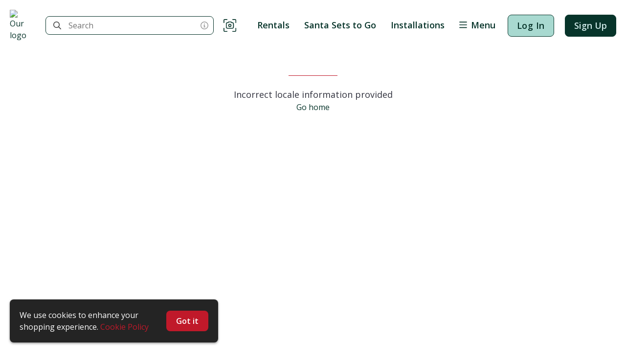

--- FILE ---
content_type: text/css; charset=utf-8
request_url: https://frostchristmasprops.com/_next/static/css/5251ca47d79e818a.css
body_size: 9096
content:
@charset "UTF-8";:host,:root{--fa-font-solid:normal 900 1em/1 "Font Awesome 6 Solid";--fa-font-regular:normal 400 1em/1 "Font Awesome 6 Regular";--fa-font-light:normal 300 1em/1 "Font Awesome 6 Light";--fa-font-thin:normal 100 1em/1 "Font Awesome 6 Thin";--fa-font-duotone:normal 900 1em/1 "Font Awesome 6 Duotone";--fa-font-sharp-solid:normal 900 1em/1 "Font Awesome 6 Sharp";--fa-font-sharp-regular:normal 400 1em/1 "Font Awesome 6 Sharp";--fa-font-sharp-light:normal 300 1em/1 "Font Awesome 6 Sharp";--fa-font-sharp-thin:normal 100 1em/1 "Font Awesome 6 Sharp";--fa-font-brands:normal 400 1em/1 "Font Awesome 6 Brands"}svg:not(:host).svg-inline--fa,svg:not(:root).svg-inline--fa{overflow:visible;box-sizing:content-box}.svg-inline--fa{display:var(--fa-display,inline-block);height:1em;overflow:visible;vertical-align:-.125em}.svg-inline--fa.fa-2xs{vertical-align:.1em}.svg-inline--fa.fa-xs{vertical-align:0}.svg-inline--fa.fa-sm{vertical-align:-.07143em}.svg-inline--fa.fa-lg{vertical-align:-.2em}.svg-inline--fa.fa-xl{vertical-align:-.25em}.svg-inline--fa.fa-2xl{vertical-align:-.3125em}.svg-inline--fa.fa-pull-left{margin-right:var(--fa-pull-margin,.3em);width:auto}.svg-inline--fa.fa-pull-right{margin-left:var(--fa-pull-margin,.3em);width:auto}.svg-inline--fa.fa-li{width:var(--fa-li-width,2em);top:.25em}.svg-inline--fa.fa-fw{width:var(--fa-fw-width,1.25em)}.fa-layers svg.svg-inline--fa{bottom:0;left:0;margin:auto;position:absolute;right:0;top:0}.fa-layers-counter,.fa-layers-text{display:inline-block;position:absolute;text-align:center}.fa-layers{display:inline-block;height:1em;position:relative;text-align:center;vertical-align:-.125em;width:1em}.fa-layers svg.svg-inline--fa{transform-origin:center center}.fa-layers-text{left:50%;top:50%;transform:translate(-50%,-50%);transform-origin:center center}.fa-layers-counter{background-color:var(--fa-counter-background-color,#ff253a);border-radius:var(--fa-counter-border-radius,1em);box-sizing:border-box;color:var(--fa-inverse,#fff);line-height:var(--fa-counter-line-height,1);max-width:var(--fa-counter-max-width,5em);min-width:var(--fa-counter-min-width,1.5em);overflow:hidden;padding:var(--fa-counter-padding,.25em .5em);right:var(--fa-right,0);text-overflow:ellipsis;top:var(--fa-top,0);transform:scale(var(--fa-counter-scale,.25));transform-origin:top right}.fa-layers-bottom-right{bottom:var(--fa-bottom,0);right:var(--fa-right,0);top:auto;transform:scale(var(--fa-layers-scale,.25));transform-origin:bottom right}.fa-layers-bottom-left{bottom:var(--fa-bottom,0);left:var(--fa-left,0);right:auto;top:auto;transform:scale(var(--fa-layers-scale,.25));transform-origin:bottom left}.fa-layers-top-right{top:var(--fa-top,0);right:var(--fa-right,0);transform:scale(var(--fa-layers-scale,.25));transform-origin:top right}.fa-layers-top-left{left:var(--fa-left,0);right:auto;top:var(--fa-top,0);transform:scale(var(--fa-layers-scale,.25));transform-origin:top left}.fa-1x{font-size:1em}.fa-2x{font-size:2em}.fa-3x{font-size:3em}.fa-4x{font-size:4em}.fa-5x{font-size:5em}.fa-6x{font-size:6em}.fa-7x{font-size:7em}.fa-8x{font-size:8em}.fa-9x{font-size:9em}.fa-10x{font-size:10em}.fa-2xs{font-size:.625em;line-height:.1em;vertical-align:.225em}.fa-xs{font-size:.75em;line-height:.08333em;vertical-align:.125em}.fa-sm{font-size:.875em;line-height:.07143em;vertical-align:.05357em}.fa-lg{font-size:1.25em;line-height:.05em;vertical-align:-.075em}.fa-xl{font-size:1.5em;line-height:.04167em;vertical-align:-.125em}.fa-2xl{font-size:2em;line-height:.03125em;vertical-align:-.1875em}.fa-fw{text-align:center;width:1.25em}.fa-ul{list-style-type:none;margin-left:var(--fa-li-margin,2.5em);padding-left:0}.fa-ul>li{position:relative}.fa-li{left:calc(var(--fa-li-width, 2em) * -1);position:absolute;text-align:center;width:var(--fa-li-width,2em);line-height:inherit}.fa-border{border-color:var(--fa-border-color,#eee);border-radius:var(--fa-border-radius,.1em);border-style:var(--fa-border-style,solid);border-width:var(--fa-border-width,.08em);padding:var(--fa-border-padding,.2em .25em .15em)}.fa-pull-left{float:left;margin-right:var(--fa-pull-margin,.3em)}.fa-pull-right{float:right;margin-left:var(--fa-pull-margin,.3em)}.fa-beat{animation-name:fa-beat;animation-delay:var(--fa-animation-delay,0s);animation-direction:var(--fa-animation-direction,normal);animation-duration:var(--fa-animation-duration,1s);animation-iteration-count:var(--fa-animation-iteration-count,infinite);animation-timing-function:var(--fa-animation-timing,ease-in-out)}.fa-bounce{animation-name:fa-bounce;animation-delay:var(--fa-animation-delay,0s);animation-direction:var(--fa-animation-direction,normal);animation-duration:var(--fa-animation-duration,1s);animation-iteration-count:var(--fa-animation-iteration-count,infinite);animation-timing-function:var(--fa-animation-timing,cubic-bezier(.28,.84,.42,1))}.fa-fade{animation-name:fa-fade;animation-iteration-count:var(--fa-animation-iteration-count,infinite);animation-timing-function:var(--fa-animation-timing,cubic-bezier(.4,0,.6,1))}.fa-beat-fade,.fa-fade{animation-delay:var(--fa-animation-delay,0s);animation-direction:var(--fa-animation-direction,normal);animation-duration:var(--fa-animation-duration,1s)}.fa-beat-fade{animation-name:fa-beat-fade;animation-iteration-count:var(--fa-animation-iteration-count,infinite);animation-timing-function:var(--fa-animation-timing,cubic-bezier(.4,0,.6,1))}.fa-flip{animation-name:fa-flip;animation-delay:var(--fa-animation-delay,0s);animation-direction:var(--fa-animation-direction,normal);animation-duration:var(--fa-animation-duration,1s);animation-iteration-count:var(--fa-animation-iteration-count,infinite);animation-timing-function:var(--fa-animation-timing,ease-in-out)}.fa-shake{animation-name:fa-shake;animation-duration:var(--fa-animation-duration,1s);animation-iteration-count:var(--fa-animation-iteration-count,infinite);animation-timing-function:var(--fa-animation-timing,linear)}.fa-shake,.fa-spin{animation-delay:var(--fa-animation-delay,0s);animation-direction:var(--fa-animation-direction,normal)}.fa-spin{animation-name:fa-spin;animation-duration:var(--fa-animation-duration,2s);animation-iteration-count:var(--fa-animation-iteration-count,infinite);animation-timing-function:var(--fa-animation-timing,linear)}.fa-spin-reverse{--fa-animation-direction:reverse}.fa-pulse,.fa-spin-pulse{animation-name:fa-spin;animation-direction:var(--fa-animation-direction,normal);animation-duration:var(--fa-animation-duration,1s);animation-iteration-count:var(--fa-animation-iteration-count,infinite);animation-timing-function:var(--fa-animation-timing,steps(8))}@media (prefers-reduced-motion:reduce){.fa-beat,.fa-beat-fade,.fa-bounce,.fa-fade,.fa-flip,.fa-pulse,.fa-shake,.fa-spin,.fa-spin-pulse{animation-delay:-1ms;animation-duration:1ms;animation-iteration-count:1;transition-delay:0s;transition-duration:0s}}@keyframes fa-beat{0%,90%{transform:scale(1)}45%{transform:scale(var(--fa-beat-scale,1.25))}}@keyframes fa-bounce{0%{transform:scale(1) translateY(0)}10%{transform:scale(var(--fa-bounce-start-scale-x,1.1),var(--fa-bounce-start-scale-y,.9)) translateY(0)}30%{transform:scale(var(--fa-bounce-jump-scale-x,.9),var(--fa-bounce-jump-scale-y,1.1)) translateY(var(--fa-bounce-height,-.5em))}50%{transform:scale(var(--fa-bounce-land-scale-x,1.05),var(--fa-bounce-land-scale-y,.95)) translateY(0)}57%{transform:scale(1) translateY(var(--fa-bounce-rebound,-.125em))}64%{transform:scale(1) translateY(0)}to{transform:scale(1) translateY(0)}}@keyframes fa-fade{50%{opacity:var(--fa-fade-opacity,.4)}}@keyframes fa-beat-fade{0%,to{opacity:var(--fa-beat-fade-opacity,.4);transform:scale(1)}50%{opacity:1;transform:scale(var(--fa-beat-fade-scale,1.125))}}@keyframes fa-flip{50%{transform:rotate3d(var(--fa-flip-x,0),var(--fa-flip-y,1),var(--fa-flip-z,0),var(--fa-flip-angle,-180deg))}}@keyframes fa-shake{0%{transform:rotate(-15deg)}4%{transform:rotate(15deg)}24%,8%{transform:rotate(-18deg)}12%,28%{transform:rotate(18deg)}16%{transform:rotate(-22deg)}20%{transform:rotate(22deg)}32%{transform:rotate(-12deg)}36%{transform:rotate(12deg)}40%,to{transform:rotate(0deg)}}@keyframes fa-spin{0%{transform:rotate(0deg)}to{transform:rotate(1turn)}}.fa-rotate-90{transform:rotate(90deg)}.fa-rotate-180{transform:rotate(180deg)}.fa-rotate-270{transform:rotate(270deg)}.fa-flip-horizontal{transform:scaleX(-1)}.fa-flip-vertical{transform:scaleY(-1)}.fa-flip-both,.fa-flip-horizontal.fa-flip-vertical{transform:scale(-1)}.fa-rotate-by{transform:rotate(var(--fa-rotate-angle,none))}.fa-stack{display:inline-block;vertical-align:middle;height:2em;position:relative;width:2.5em}.fa-stack-1x,.fa-stack-2x{bottom:0;left:0;margin:auto;position:absolute;right:0;top:0;z-index:var(--fa-stack-z-index,auto)}.svg-inline--fa.fa-stack-1x{height:1em;width:1.25em}.svg-inline--fa.fa-stack-2x{height:2em;width:2.5em}.fa-inverse{color:var(--fa-inverse,#fff)}.fa-sr-only,.fa-sr-only-focusable:not(:focus),.sr-only,.sr-only-focusable:not(:focus){position:absolute;width:1px;height:1px;padding:0;margin:-1px;overflow:hidden;clip:rect(0,0,0,0);white-space:nowrap;border-width:0}.svg-inline--fa .fa-primary{fill:var(--fa-primary-color,currentColor);opacity:var(--fa-primary-opacity,1)}.svg-inline--fa .fa-secondary{fill:var(--fa-secondary-color,currentColor)}.svg-inline--fa .fa-secondary,.svg-inline--fa.fa-swap-opacity .fa-primary{opacity:var(--fa-secondary-opacity,.4)}.svg-inline--fa.fa-swap-opacity .fa-secondary{opacity:var(--fa-primary-opacity,1)}.svg-inline--fa mask .fa-primary,.svg-inline--fa mask .fa-secondary{fill:#000}.fa-duotone.fa-inverse,.fad.fa-inverse{color:var(--fa-inverse,#fff)}.slick-slider{box-sizing:border-box;-webkit-user-select:none;user-select:none;-webkit-touch-callout:none;-khtml-user-select:none;touch-action:pan-y;-webkit-tap-highlight-color:transparent}.slick-list,.slick-slider{position:relative;display:block}.slick-list{overflow:hidden;margin:0;padding:0}.slick-list:focus{outline:none}.slick-list.dragging{cursor:pointer;cursor:hand}.slick-slider .slick-list,.slick-slider .slick-track{transform:translateZ(0)}.slick-track{position:relative;top:0;left:0;display:block;margin-left:auto;margin-right:auto}.slick-track:after,.slick-track:before{display:table;content:""}.slick-track:after{clear:both}.slick-loading .slick-track{visibility:hidden}.slick-slide{display:none;float:left;height:100%;min-height:1px}[dir=rtl] .slick-slide{float:right}.slick-slide img{display:block}.slick-slide.slick-loading img{display:none}.slick-slide.dragging img{pointer-events:none}.slick-initialized .slick-slide{display:block}.slick-loading .slick-slide{visibility:hidden}.slick-vertical .slick-slide{display:block;height:auto;border:1px solid transparent}.slick-arrow.slick-hidden{display:none}.slick-loading .slick-list{background:#fff url(/_next/static/media/ajax-loader.0b80f665.gif) 50% no-repeat}@font-face{font-family:slick;font-weight:400;font-style:normal;src:url(/_next/static/media/slick.25572f22.eot);src:url(/_next/static/media/slick.25572f22.eot?#iefix) format("embedded-opentype"),url(/_next/static/media/slick.653a4cbb.woff) format("woff"),url(/_next/static/media/slick.6aa1ee46.ttf) format("truetype"),url(/_next/static/media/slick.f895cfdf.svg#slick) format("svg")}.slick-next,.slick-prev{font-size:0;line-height:0;position:absolute;top:50%;display:block;width:20px;height:20px;padding:0;transform:translateY(-50%);cursor:pointer;border:none}.slick-next,.slick-next:focus,.slick-next:hover,.slick-prev,.slick-prev:focus,.slick-prev:hover{color:transparent;outline:none;background:transparent}.slick-next:focus:before,.slick-next:hover:before,.slick-prev:focus:before,.slick-prev:hover:before{opacity:1}.slick-next.slick-disabled:before,.slick-prev.slick-disabled:before{opacity:.25}.slick-next:before,.slick-prev:before{font-family:slick;font-size:20px;line-height:1;opacity:.75;color:#fff;-webkit-font-smoothing:antialiased;-moz-osx-font-smoothing:grayscale}.slick-prev{left:-25px}[dir=rtl] .slick-prev{right:-25px;left:auto}.slick-prev:before{content:"←"}[dir=rtl] .slick-prev:before{content:"→"}.slick-next{right:-25px}[dir=rtl] .slick-next{right:auto;left:-25px}.slick-next:before{content:"→"}[dir=rtl] .slick-next:before{content:"←"}.slick-dotted.slick-slider{margin-bottom:30px}.slick-dots{position:absolute;bottom:-25px;display:block;width:100%;padding:0;margin:0;list-style:none;text-align:center}.slick-dots li{position:relative;display:inline-block;margin:0 5px;padding:0}.slick-dots li,.slick-dots li button{width:20px;height:20px;cursor:pointer}.slick-dots li button{font-size:0;line-height:0;display:block;padding:5px;color:transparent;border:0;outline:none;background:transparent}.slick-dots li button:focus,.slick-dots li button:hover{outline:none}.slick-dots li button:focus:before,.slick-dots li button:hover:before{opacity:1}.slick-dots li button:before{font-family:slick;font-size:6px;line-height:20px;position:absolute;top:0;left:0;width:20px;height:20px;content:"•";text-align:center;opacity:.25;color:#000;-webkit-font-smoothing:antialiased;-moz-osx-font-smoothing:grayscale}.slick-dots li.slick-active button:before{opacity:.75;color:#000}:root{--toastify-color-light:#fff;--toastify-color-dark:#121212;--toastify-color-info:#3498db;--toastify-color-success:#07bc0c;--toastify-color-warning:#f1c40f;--toastify-color-error:#e74c3c;--toastify-color-transparent:hsla(0,0%,100%,.7);--toastify-icon-color-info:var(--toastify-color-info);--toastify-icon-color-success:var(--toastify-color-success);--toastify-icon-color-warning:var(--toastify-color-warning);--toastify-icon-color-error:var(--toastify-color-error);--toastify-toast-width:320px;--toastify-toast-background:#fff;--toastify-toast-min-height:64px;--toastify-toast-max-height:800px;--toastify-font-family:sans-serif;--toastify-z-index:9999;--toastify-text-color-light:#757575;--toastify-text-color-dark:#fff;--toastify-text-color-info:#fff;--toastify-text-color-success:#fff;--toastify-text-color-warning:#fff;--toastify-text-color-error:#fff;--toastify-spinner-color:#616161;--toastify-spinner-color-empty-area:#e0e0e0;--toastify-color-progress-light:linear-gradient(90deg,#4cd964,#5ac8fa,#007aff,#34aadc,#5856d6,#ff2d55);--toastify-color-progress-dark:#bb86fc;--toastify-color-progress-info:var(--toastify-color-info);--toastify-color-progress-success:var(--toastify-color-success);--toastify-color-progress-warning:var(--toastify-color-warning);--toastify-color-progress-error:var(--toastify-color-error)}.Toastify__toast-container{z-index:var(--toastify-z-index);-webkit-transform:translate3d(0,0,var(--toastify-z-index) px);position:fixed;padding:4px;width:var(--toastify-toast-width);box-sizing:border-box;color:#fff}.Toastify__toast-container--top-left{top:1em;left:1em}.Toastify__toast-container--top-center{top:1em;left:50%;transform:translateX(-50%)}.Toastify__toast-container--top-right{top:1em;right:1em}.Toastify__toast-container--bottom-left{bottom:1em;left:1em}.Toastify__toast-container--bottom-center{bottom:1em;left:50%;transform:translateX(-50%)}.Toastify__toast-container--bottom-right{bottom:1em;right:1em}@media only screen and (max-width:480px){.Toastify__toast-container{width:100vw;padding:0;left:0;margin:0}.Toastify__toast-container--top-center,.Toastify__toast-container--top-left,.Toastify__toast-container--top-right{top:0;transform:translateX(0)}.Toastify__toast-container--bottom-center,.Toastify__toast-container--bottom-left,.Toastify__toast-container--bottom-right{bottom:0;transform:translateX(0)}.Toastify__toast-container--rtl{right:0;left:auto}}.Toastify__toast{position:relative;min-height:var(--toastify-toast-min-height);box-sizing:border-box;margin-bottom:1rem;padding:8px;box-shadow:0 1px 10px 0 rgba(0,0,0,.1),0 2px 15px 0 rgba(0,0,0,.05);justify-content:space-between;max-height:var(--toastify-toast-max-height);overflow:hidden;font-family:var(--toastify-font-family);cursor:pointer;direction:ltr}.Toastify__toast--rtl{direction:rtl}.Toastify__toast-body{margin:auto 0;flex:1 1 auto;padding:6px;align-items:center}.Toastify__toast-body>div:last-child{flex:1 1}.Toastify__toast-icon{margin-inline-end:10px;width:20px;flex-shrink:0;display:flex}.Toastify--animate{animation-fill-mode:both;animation-duration:.7s}.Toastify--animate-icon{animation-fill-mode:both;animation-duration:.3s}@media only screen and (max-width:480px){.Toastify__toast{margin-bottom:0;border-radius:0}}.Toastify__toast-theme--dark{background:var(--toastify-color-dark);color:var(--toastify-text-color-dark)}.Toastify__toast-theme--colored.Toastify__toast--default,.Toastify__toast-theme--light{background:var(--toastify-color-light);color:var(--toastify-text-color-light)}.Toastify__toast-theme--colored.Toastify__toast--info{color:var(--toastify-text-color-info);background:var(--toastify-color-info)}.Toastify__toast-theme--colored.Toastify__toast--success{color:var(--toastify-text-color-success);background:var(--toastify-color-success)}.Toastify__toast-theme--colored.Toastify__toast--warning{color:var(--toastify-text-color-warning);background:var(--toastify-color-warning)}.Toastify__toast-theme--colored.Toastify__toast--error{color:var(--toastify-text-color-error);background:var(--toastify-color-error)}.Toastify__progress-bar-theme--light{background:var(--toastify-color-progress-light)}.Toastify__progress-bar-theme--dark{background:var(--toastify-color-progress-dark)}.Toastify__progress-bar--info{background:var(--toastify-color-progress-info)}.Toastify__progress-bar--success{background:var(--toastify-color-progress-success)}.Toastify__progress-bar--warning{background:var(--toastify-color-progress-warning)}.Toastify__progress-bar--error{background:var(--toastify-color-progress-error)}.Toastify__progress-bar-theme--colored.Toastify__progress-bar--error,.Toastify__progress-bar-theme--colored.Toastify__progress-bar--info,.Toastify__progress-bar-theme--colored.Toastify__progress-bar--success,.Toastify__progress-bar-theme--colored.Toastify__progress-bar--warning{background:var(--toastify-color-transparent)}.Toastify__close-button{color:#fff;background:transparent;outline:none;border:none;padding:0;cursor:pointer;opacity:.7;transition:.3s ease;align-self:flex-start}.Toastify__close-button--light{color:#000;opacity:.3}.Toastify__close-button>svg{fill:currentColor;height:16px;width:14px}.Toastify__close-button:focus,.Toastify__close-button:hover{opacity:1}.Toastify__progress-bar{position:absolute;bottom:0;left:0;width:100%;height:5px;z-index:var(--toastify-z-index);opacity:.7;transform-origin:left}.Toastify__progress-bar--animated{animation:Toastify__trackProgress linear 1 forwards}.Toastify__progress-bar--controlled{transition:transform .2s}.Toastify__progress-bar--rtl{right:0;left:auto;transform-origin:right}.Toastify__spinner{width:20px;height:20px;box-sizing:border-box;border-radius:100%;border:2px solid;border-right:2px solid var(--toastify-spinner-color);animation:Toastify__spin .65s linear infinite}@keyframes Toastify__bounceInRight{0%,60%,75%,90%,to{animation-timing-function:cubic-bezier(.215,.61,.355,1)}0%{opacity:0;transform:translate3d(3000px,0,0)}60%{opacity:1;transform:translate3d(-25px,0,0)}75%{transform:translate3d(10px,0,0)}90%{transform:translate3d(-5px,0,0)}to{transform:none}}@keyframes Toastify__bounceOutRight{20%{opacity:1;transform:translate3d(-20px,0,0)}to{opacity:0;transform:translate3d(2000px,0,0)}}@keyframes Toastify__bounceInLeft{0%,60%,75%,90%,to{animation-timing-function:cubic-bezier(.215,.61,.355,1)}0%{opacity:0;transform:translate3d(-3000px,0,0)}60%{opacity:1;transform:translate3d(25px,0,0)}75%{transform:translate3d(-10px,0,0)}90%{transform:translate3d(5px,0,0)}to{transform:none}}@keyframes Toastify__bounceOutLeft{20%{opacity:1;transform:translate3d(20px,0,0)}to{opacity:0;transform:translate3d(-2000px,0,0)}}@keyframes Toastify__bounceInUp{0%,60%,75%,90%,to{animation-timing-function:cubic-bezier(.215,.61,.355,1)}0%{opacity:0;transform:translate3d(0,3000px,0)}60%{opacity:1;transform:translate3d(0,-20px,0)}75%{transform:translate3d(0,10px,0)}90%{transform:translate3d(0,-5px,0)}to{transform:translateZ(0)}}@keyframes Toastify__bounceOutUp{20%{transform:translate3d(0,-10px,0)}40%,45%{opacity:1;transform:translate3d(0,20px,0)}to{opacity:0;transform:translate3d(0,-2000px,0)}}@keyframes Toastify__bounceInDown{0%,60%,75%,90%,to{animation-timing-function:cubic-bezier(.215,.61,.355,1)}0%{opacity:0;transform:translate3d(0,-3000px,0)}60%{opacity:1;transform:translate3d(0,25px,0)}75%{transform:translate3d(0,-10px,0)}90%{transform:translate3d(0,5px,0)}to{transform:none}}@keyframes Toastify__bounceOutDown{20%{transform:translate3d(0,10px,0)}40%,45%{opacity:1;transform:translate3d(0,-20px,0)}to{opacity:0;transform:translate3d(0,2000px,0)}}.Toastify__bounce-enter--bottom-left,.Toastify__bounce-enter--top-left{animation-name:Toastify__bounceInLeft}.Toastify__bounce-enter--bottom-right,.Toastify__bounce-enter--top-right{animation-name:Toastify__bounceInRight}.Toastify__bounce-enter--top-center{animation-name:Toastify__bounceInDown}.Toastify__bounce-enter--bottom-center{animation-name:Toastify__bounceInUp}.Toastify__bounce-exit--bottom-left,.Toastify__bounce-exit--top-left{animation-name:Toastify__bounceOutLeft}.Toastify__bounce-exit--bottom-right,.Toastify__bounce-exit--top-right{animation-name:Toastify__bounceOutRight}.Toastify__bounce-exit--top-center{animation-name:Toastify__bounceOutUp}.Toastify__bounce-exit--bottom-center{animation-name:Toastify__bounceOutDown}@keyframes Toastify__zoomIn{0%{opacity:0;transform:scale3d(.3,.3,.3)}50%{opacity:1}}@keyframes Toastify__zoomOut{0%{opacity:1}50%{opacity:0;transform:scale3d(.3,.3,.3)}to{opacity:0}}.Toastify__zoom-enter{animation-name:Toastify__zoomIn}.Toastify__zoom-exit{animation-name:Toastify__zoomOut}@keyframes Toastify__flipIn{0%{transform:perspective(400px) rotateX(90deg);animation-timing-function:ease-in;opacity:0}40%{transform:perspective(400px) rotateX(-20deg);animation-timing-function:ease-in}60%{transform:perspective(400px) rotateX(10deg);opacity:1}80%{transform:perspective(400px) rotateX(-5deg)}to{transform:perspective(400px)}}@keyframes Toastify__flipOut{0%{transform:perspective(400px)}30%{transform:perspective(400px) rotateX(-20deg);opacity:1}to{transform:perspective(400px) rotateX(90deg);opacity:0}}.Toastify__flip-enter{animation-name:Toastify__flipIn}.Toastify__flip-exit{animation-name:Toastify__flipOut}@keyframes Toastify__slideInRight{0%{transform:translate3d(110%,0,0);visibility:visible}to{transform:translateZ(0)}}@keyframes Toastify__slideInLeft{0%{transform:translate3d(-110%,0,0);visibility:visible}to{transform:translateZ(0)}}@keyframes Toastify__slideInUp{0%{transform:translate3d(0,110%,0);visibility:visible}to{transform:translateZ(0)}}@keyframes Toastify__slideInDown{0%{transform:translate3d(0,-110%,0);visibility:visible}to{transform:translateZ(0)}}@keyframes Toastify__slideOutRight{0%{transform:translateZ(0)}to{visibility:hidden;transform:translate3d(110%,0,0)}}@keyframes Toastify__slideOutLeft{0%{transform:translateZ(0)}to{visibility:hidden;transform:translate3d(-110%,0,0)}}@keyframes Toastify__slideOutDown{0%{transform:translateZ(0)}to{visibility:hidden;transform:translate3d(0,500px,0)}}@keyframes Toastify__slideOutUp{0%{transform:translateZ(0)}to{visibility:hidden;transform:translate3d(0,-500px,0)}}.Toastify__slide-enter--bottom-left,.Toastify__slide-enter--top-left{animation-name:Toastify__slideInLeft}.Toastify__slide-enter--bottom-right,.Toastify__slide-enter--top-right{animation-name:Toastify__slideInRight}.Toastify__slide-enter--top-center{animation-name:Toastify__slideInDown}.Toastify__slide-enter--bottom-center{animation-name:Toastify__slideInUp}.Toastify__slide-exit--bottom-left,.Toastify__slide-exit--top-left{animation-name:Toastify__slideOutLeft}.Toastify__slide-exit--bottom-right,.Toastify__slide-exit--top-right{animation-name:Toastify__slideOutRight}.Toastify__slide-exit--top-center{animation-name:Toastify__slideOutUp}.Toastify__slide-exit--bottom-center{animation-name:Toastify__slideOutDown}@keyframes Toastify__spin{0%{transform:rotate(0deg)}to{transform:rotate(1turn)}}:root{--neutral110:#191919;--neutral100:#242424;--neutral90:#30313d;--neutral80:#424242;--neutral70:#53565a;--neutral65:#6c6c6c;--neutral60:#717171;--neutral50:#999;--neutral40:#ccc;--neutral30:#d4dce7;--neutral20:#e6e6e6;--neutral15:#efefef;--neutral10:#f5f5f5;--neutral5:#fafafa;--neutral0:#fff;--border:#e6e6e6;--success:#0f9d58;--successHover:#0b7743;--successHover2:#07522e;--heartRed:#f37043;--heartRedHover:#a00;--darkRed:#a52903;--danger:#c00;--dangerHover:#a00;--dangerHover2:#6e0202;--warning:#d58e00;--info:#004085;--warningHover:#b67900;--warningHover2:#855901;--red:#db4437;--magenta:#d500cd;--disabled:#eceef1;--disabledColor:#717171;--overlay:#000000bf;--boxShadow:0 1px 2px 0 rgba(60,64,67,.3),0 1px 3px 1px rgba(60,64,67,.15);--headroomOffset:64px;--slideBgColor:#171717cc;--slideTextColor:#fff;--btn-primary-color:#fff;--btn-secondary-color:#fff;--pageBackgroundColor:#111;--pageColor:#ffffffdd;--pageBackgroundImage:none;--pageColorLight:rgb(from var(--pageColor) r g b/0.4);--pageColorRich:rgb(from var(--pageColor) r g b/1);--pageH1BorderColor:var(--secondary)}*{box-sizing:border-box}#root,html{height:100%}article,aside,footer,header,nav,section{display:block}body{background-color:var(--neutral0);color:var(--neutral90);font-size:16px;font-weight:400;line-height:1.5;margin:0;min-height:100vh;overflow-x:hidden;padding:0;scroll-behavior:smooth;text-rendering:optimizelegibility;-webkit-font-smoothing:antialiased;-moz-osx-font-smoothing:grayscale}:after,:before{box-sizing:border-box}p{margin:0 0 10px}button{border:0;background-color:transparent;font-size:inherit;white-space:nowrap}a.nested-li{margin-left:15px}a{background-color:transparent;text-decoration:none}form{width:100%}hr{border:0;border-top:1px solid var(--border);height:0}h1,h2,h3,h4,h5,h6{font-family:inherit;font-weight:400;line-height:1.4}h1{color:var(--neutral80);font-family:var(--headerFont);font-style:var(--headerFontStyle);font-weight:var(--headerFontWeight);text-transform:var(--headerTextTransform)}button,input,optgroup,select,textarea{font-family:inherit;margin:0}input[type=search],textarea{-webkit-appearance:none;outline:none;line-height:normal}button,html input[type=button],input[type=reset],input[type=submit]{-webkit-appearance:button;cursor:pointer}button,select{text-transform:none}input[type=search]::-webkit-search-cancel-button{-webkit-appearance:none;display:none}input,input[type=email],input[type=number],input[type=password],input[type=search],input[type=text],select:focus,textarea{font-size:inherit}input::-webkit-inner-spin-button,input::-webkit-outer-spin-button{-webkit-appearance:none;margin:0}input[type=number]{-moz-appearance:textfield}img{border:0;vertical-align:middle}.carouselSlider{outline:none}.carouselInnerSlide{top:unset!important;bottom:0!important}@media (max-width:480px){.carouselTray{padding:0 15px!important}}.carouselAnimation{transition:transform .5s;transition-timing-function:ease;will-change:transform}.grid-image{border-radius:4px;object-fit:contain}.grid-image,.map{height:100%;width:100%}.map{min-height:300px;min-width:300px;display:block;position:relative}.ReactVirtualized__Grid{outline:none}.grecaptcha-badge{visibility:hidden}@keyframes FadeIn{0%{opacity:0}to{opacity:1}}.set-modal-slider-container,.set-modal-slider-container>div{height:460px;width:100%}.item-modal-slider-container,.item-modal-slider-container>div{height:440px;width:100%}[data-rmiz-content=found]{display:flex;height:100%}[data-rmiz-modal-overlay=visible]{background-color:#000!important}.item-modal-photo{width:auto;max-width:100%;height:auto;max-height:100%;margin:auto}.set-list-item-modal-slider{margin:10px 0 40px}.set-list-item-modal-slider-container,.set-list-item-modal-slider-container>div{height:300px;width:100%}@media (max-width:480px){.item-modal-slider-container,.item-modal-slider-container>div,.set-list-item-modal-slider-container,.set-list-item-modal-slider-container>div{height:calc(100vw - 40px);width:100%;max-width:calc(100vw - 40px)}}.galleryImage{cursor:grab!important}.galleryImage,.galleryImage2{background:var(--neutral20);width:100%;border-radius:4px}.disableClickThrough{pointer-events:none}.scrollButton{color:var(--neutral0);background-color:#343a40;padding:10px 16px;border-radius:var(--ctaBorderRadius);font-size:20px;opacity:.3;transition:opacity .3s}.scrollButton:hover{opacity:.9}.a-green{background-color:#61bd4f}.b-yellow{background-color:#f2d600}.c-orange{background-color:#ff9f1a}.d-red{background-color:#eb5a46}.e-purple{background-color:#c377e0}.f-blue{background-color:#0079bf}.g-teal{background-color:#00c2e0}.h-seagreen{background-color:#51e898}.i-pink{background-color:#ff78cb}.j-black{background-color:#344563}.add-label-button{background-color:var(--neutral10)}.add-label-button:hover{opacity:1!important;background-color:var(--neutral20)}.mobileMenu .headroom--unpinned{transform:translateY(100%)}.mobileMenu .headroom--unfixed{position:fixed;z-index:3}div.setListItemContainer{position:relative}@media (max-width:480px){div.setListItemContainer{height:calc(100% - 80px)}}address{font-style:normal;margin-bottom:20px}.cookieConsentLink{color:var(--secondary)}.cookieConsentLink:hover{color:var(--hoverSecondary)}.legal:nth-of-type(2){padding-left:15px}.notification{margin:0;padding:8px 10px;position:relative;text-align:center;white-space:pre-wrap;z-index:1}.notification>a{text-decoration:underline!important}.notification>a,.notification>a:hover{color:var(--neutral0)}.hide{display:none!important}.nowrap{white-space:nowrap}iframe{border:none}.center,.subtitle{text-align:center}.subtitle{font-size:18px;line-height:1.5;margin:auto;max-width:600px}@media (max-width:480px){.subtitle{padding:0 25px}}.downArrow a>svg{transition:transform .3s;transform:rotate(90deg) translate(-4px,-4px)}.downArrow a:hover>svg{transform:rotate(90deg) translateY(-4px)}.pump>svg{transition:transform .3s;transform:translate(0)}.pump:hover>svg{transform:translate(-4px,4px)}.collection .breadcrumbs{display:none}.shimmer-square{max-width:100px;width:100px;height:100px;background:linear-gradient(-45deg,var(--neutral15) 40%,var(--neutral5) 50%,var(--neutral15) 60%);background-size:200% 100%;background-position-x:100%;animation:shimmer 2s linear infinite}@keyframes shimmer{0%{background-position-x:100%}to{background-position-x:-100%}}:root{--rt-color-white:var(--neutral0);--rt-color-dark:var(--neutral100);--rt-opacity:1}.react-tooltip__tooltip_KtSkBq{visibility:hidden;width:-webkit-max-content;width:max-content;pointer-events:none;opacity:0;will-change:opacity,visibility;border-radius:3px;padding:8px 16px;font-size:90%;transition:opacity .3s ease-out;position:absolute;top:0;left:0}.react-tooltip__arrow_KtSkBq{background:inherit;width:8px;height:8px;position:absolute;transform:rotate(45deg)}.react-tooltip__clickable_KtSkBq{pointer-events:auto}.react-tooltip__show_KtSkBq{visibility:visible;opacity:var(--rt-opacity)}.react-tooltip__dark_KtSkBq{background:var(--rt-color-dark);color:var(--rt-color-white);z-index:1}.react-calendar{width:350px;max-width:100%;background:var(--neutral0);font-family:Arial,Helvetica,sans-serif;line-height:1.125em;box-shadow:0 1px 2px 0 rgba(60,64,67,.3),0 1px 3px 1px rgba(60,64,67,.15);border-radius:4px;padding:12px}@media (max-width:480px){.react-calendar{width:unset;margin:0 5px}}.react-calendar--doubleView{width:700px}.react-calendar--doubleView .react-calendar__viewContainer{display:flex;margin:-.5em}.react-calendar--doubleView .react-calendar__viewContainer>*{width:50%;margin:.5em}.react-calendar,.react-calendar *,.react-calendar :after,.react-calendar :before{box-sizing:border-box}.react-calendar button{margin:0;border:0;outline:none}.react-calendar button:enabled:hover{cursor:pointer}.react-calendar__navigation{height:40px;margin:6px;display:flex;justify-content:space-between}.react-calendar__navigation button{background:none;font-size:20px;color:var(--neutral50)}.react-calendar__navigation button:enabled:focus,.react-calendar__navigation button:enabled:hover{color:var(--neutral90);border:1px solid var(--neutral50)!important}.react-calendar__navigation button[disabled]{background-color:var(--neutral10)}.react-calendar__month-view__weekdays{text-align:center;color:var(--neutral50);text-transform:none;text-decoration:none;font-weight:400;font-size:12px}.react-calendar__month-view__weekdays__weekday{padding:.5em}div.react-calendar__month-view__weekdays abbr[title]{text-decoration:none}.react-calendar__month-view__weekNumbers{font-weight:700}.react-calendar__month-view__weekNumbers .react-calendar__tile{display:flex;align-items:center;justify-content:center;font-size:.75em;padding:calc(.75em / .75) calc(.5em / .75)}.react-calendar__month-view__days__day--neighboringMonth{color:#757575}.react-calendar__century-view .react-calendar__tile,.react-calendar__decade-view .react-calendar__tile,.react-calendar__year-view .react-calendar__tile{padding:2em .5em}.react-calendar__tile{max-width:100%;text-align:center;padding:.5em;background:none;border-radius:0!important;font-size:14px}.react-calendar__tile:disabled{background-color:var(--neutral10);cursor:not-allowed}.react-calendar__tile:enabled:focus,.react-calendar__tile:enabled:hover{background-color:var(--primary);color:var(--btn-primary-color)}.react-calendar__tile--now{background-color:#ffe8bc}.react-calendar__tile--now:enabled:focus,.react-calendar__tile--now:enabled:hover{background:#ffffa9;color:var(--neutral80)!important}.react-calendar__tile--hasActive{background-color:var(--primary)}.react-calendar__tile--hasActive:enabled:focus,.react-calendar__tile--hasActive:enabled:hover,.react-calendar__tile--rangeEnd,.react-calendar__tile--rangeStart{background-color:var(--primary)!important;color:var(--btn-primary-color)!important}.react-calendar__tile--active{background-color:var(--primary25);color:var(--primary)}.react-calendar__tile--active:enabled:focus,.react-calendar__tile--active:enabled:hover{background-color:var(--primary)!important;color:var(--btn-primary-color)!important}.react-calendar--selectRange .react-calendar__tile--hover{background-color:var(--primary75)}.react-calendar__navigation__label{pointer-events:none}span.react-calendar__navigation__label__labelText.react-calendar__navigation__label__labelText--from{font-size:18px;font-weight:700;color:var(--neutral80)}button.react-calendar__navigation__arrow{border:1px solid var(--border);border-radius:3px;min-width:40px;margin:auto 3px;height:34px}.react-calendar__navigation__arrow:disabled{cursor:not-allowed}.item-availability{box-shadow:unset;margin:0;width:100%}.Available{background-color:var(--success);color:#ffffffee}.Available:enabled:hover{background-color:var(--successHover)}.Pending{background-color:var(--warning);color:#ffffffee}.Pending:enabled:hover{background-color:var(--warningHover)}.Unavailable{background-color:var(--danger);color:#ffffffee}.Unavailable:enabled:hover{background-color:var(--dangerHover)}.react-calendar__tile--active:enabled.Available,.react-calendar__tile:enabled:focus.Available,.react-calendar__tile:enabled:hover.Available{background-color:var(--successHover)!important;color:var(--neutral0)!important}.react-calendar__tile--active:enabled.Pending,.react-calendar__tile:enabled:focus.Pending,.react-calendar__tile:enabled:hover.Pending{background-color:var(--warningHover)!important;color:var(--neutral0)!important}.react-calendar__tile--active:enabled.Unavailable,.react-calendar__tile:enabled:focus.Unavailable,.react-calendar__tile:enabled:hover.Unavailable{background-color:var(--dangerHover)!important;color:var(--neutral0)!important}.Available.isInterested:enabled{background-color:var(--successHover)}.Available.isInterested:enabled:hover{background-color:var(--successHover2)!important}.Pending.isInterested:enabled{background-color:var(--warningHover)}.Pending.isInterested:enabled:hover{background-color:var(--warningHover2)!important}.Unavailable.isInterested:enabled{background-color:var(--dangerHover)}.Unavailable.isInterested:enabled:hover{background-color:var(--dangerHover2)!important}.react-daterange-picker{display:inline-flex;position:relative;width:100%;background-color:var(--neutral10);border:1px solid var(--neutral10);border-radius:4px;transition:all .3s}.react-daterange-picker,.react-daterange-picker *,.react-daterange-picker :after,.react-daterange-picker :before{box-sizing:border-box}.react-daterange-picker--disabled{background-color:var(--disabled)!important;border-color:var(--disabled)!important;cursor:not-allowed;color:var(--disabledColor)!important}.react-daterange-picker--open{border-color:var(--primary)!important;background-color:var(--neutral0)!important}.react-daterange-picker__wrapper{display:flex;flex-grow:1;flex-shrink:0;cursor:pointer;align-items:center;height:40px;width:100%;padding:2px 8px;justify-content:space-around}.react-daterange-picker__wrapper:focus{border:1px solid var(--primary)}.react-daterange-picker__inputGroup{white-space:nowrap;height:100%;text-align:center;padding:0 2px;box-sizing:content-box}.react-daterange-picker__inputGroup__divider{padding:1px 0;white-space:pre}.react-daterange-picker__inputGroup__input{min-width:.54em;height:100%;position:relative;padding:0 1px;border:0;background:none;font:inherit;box-sizing:content-box;-moz-appearance:textfield;outline:none}.react-daterange-picker__inputGroup__input::-webkit-inner-spin-button,.react-daterange-picker__inputGroup__input::-webkit-outer-spin-button{-webkit-appearance:none;margin:0}.react-daterange-picker__inputGroup__input:invalid{background:rgba(255,0,0,.1)}.react-daterange-picker__inputGroup__input--hasLeadingZero{margin-left:-.54em;padding-left:calc(1px + .54em)}.react-daterange-picker__button{border:0;background:transparent;padding:4px 6px}.react-daterange-picker__button:enabled{cursor:pointer}.react-daterange-picker__button:enabled:focus .react-daterange-picker__button__icon,.react-daterange-picker__button:enabled:hover .react-daterange-picker__button__icon{stroke:var(--primary)}.react-daterange-picker__button:disabled .react-daterange-picker__button__icon{stroke:var(--neutral50)}.react-daterange-picker__button svg{display:inherit;stroke:var(--neutral90)}.react-daterange-picker__calendar{max-width:100vw;position:absolute;top:100%;margin-top:2px;left:0;z-index:1}.react-daterange-picker__calendar--closed{display:none}.dateRangePickerContainer .react-daterange-picker{width:100%;background-color:var(--neutral0);border-color:var(--border)}.dateRangePickerContainer .react-daterange-picker__calendar--open{width:300px;left:-20px!important}.react-daterange-picker__inputGroup__leadingZero{display:none}span.react-daterange-picker__range-divider>svg{margin:0 4px!important}.Toastify__toast{padding:0;box-shadow:0 3px 8px rgba(0,0,0,.176);display:flex;margin-bottom:8px;border-radius:4px;min-height:56px}.Toastify__toast .progress-icon{color:var(--neutral0);position:absolute;left:-100%;right:100%;width:100%;top:7px;text-align:center;z-index:calc(var(--toastify-z-index) + 1)}.Toastify__toast:before{position:absolute;top:0;bottom:0;left:0;width:30px;content:" "!important}.Toastify__toast--info:before{background-color:#02a1d3}.Toastify__toast--success:before{background-color:#36b37e}.Toastify__toast--warning:before{background-color:#ffb400}.Toastify__toast--error:before{background-color:#ff5630}.Toastify__toast--info{background-color:#edf6ff;color:#006480}.Toastify__toast--success{background-color:#e3fcef;color:#064}.Toastify__toast--warning{background-color:#fffae6;color:#ff8b00}.Toastify__toast--error{background-color:#ffebe6;color:#bf2600}@media (max-width:480px){.Toastify__toast{border-radius:0}}.Toastify__toast-body{display:flex;margin:0;padding-left:30px;align-items:flex-start}.Toastify__close-button{color:inherit;opacity:.5;padding:8px}.Toastify__progress-bar{width:30px;height:100%;bottom:unset;transform-origin:bottom}.Toastify__progress-bar--info{background-color:#0064804d}.Toastify__progress-bar--success{background-color:#0066444d}.Toastify__progress-bar--error{background-color:#cc4a2ab8}.Toastify__progress-bar--warning{background-color:#eba500b0}@keyframes Toastify__trackProgress{0%{transform:scaleY(1)}to{transform:scaleY(0)}}.slick-loading .slick-list{background:var(--neutral0) center center no-repeat}.slick-slide .image{padding:10px}.slick-slider.similar-items{margin:0 10px}.slick-arrow:before{opacity:1;border-color:var(--neutral50);color:var(--neutral0);border-style:solid;content:"";display:inline-block;position:relative;vertical-align:top;width:.9em;height:.9em;top:.3em;left:.3em;border-width:.1em .1em 0 0}.slick-arrow:hover:before{border-color:var(--neutral60)}.slick-next{right:-20px!important}@media (max-width:480px){.slick-next{right:-15px!important}}.slick-next,.slick-prev{height:100px!important}.slick-next:before{transform:rotate(45deg);left:auto}.slick-prev:before{transform:rotate(-135deg)}.slick-list{text-align:center}div.item-thumbnail-slider{margin-top:10px}.item-thumbnail-slider .slick-list,.similar-items .slick-list{height:100px;margin-top:20px}.item-thumbnail-slider>.slick-list>.slick-track,.similar-items>.slick-list>.slick-track{max-height:120px;overflow-y:hidden}.set-list-item-slider .slick-list{min-height:25px;max-height:50px}.slick-slide.slick-active a{outline:none}.item-thumbnail-slider .slick-slide.slick-active.slick-current a img,.slick-slider.item-thumbnail-slider img:hover,.slick-slider.similar-items img:hover{outline:1px solid var(--primary);cursor:pointer}.item-thumbnail-slider .slick-slide.slick-active.slick-current a div,.set-list-item-slider .slick-slide.slick-active.slick-current a div{background:var(--neutral40)}@media (max-width:920px){.slick-thumb li img{display:none}.slick-thumb li{width:20px;opacity:.25}.slick-thumb li span{display:block;font-family:slick;font-size:6px;line-height:20px;width:20px;height:20px;content:"\2022";color:#000}.slick-thumb .slick-active,.slick-thumb li span:hover{opacity:1}}@media (max-width:620px){.slick-thumb{margin:10px}}.similar-items .slick-track{margin-left:unset}@media (max-width:480px){.slick-track{display:flex;flex-direction:row;flex-wrap:nowrap;align-items:stretch}}.react-date-picker{display:inline-flex;position:relative;width:100%;cursor:pointer;background-color:var(--neutral10);border:1px solid var(--neutral10);border-radius:4px;transition:all .3s;padding:0!important}.react-date-picker,.react-date-picker *,.react-date-picker :after,.react-date-picker :before{box-sizing:border-box}.react-date-picker--disabled{background-color:var(--disabled)!important;border-color:var(--disabled)!important;cursor:not-allowed;color:var(--disabledColor)!important}.react-date-picker--open{border-color:var(--primary)!important;background-color:var(--neutral0)!important}.react-date-picker__wrapper{display:flex;flex-grow:1;flex-shrink:0;height:42px;width:100%;padding:5px 10px;overflow:hidden}.react-date-picker__wrapper:focus{border:1px solid var(--primary)}.react-date-picker__inputGroup{flex-grow:1;box-sizing:content-box}.react-date-picker__inputGroup__divider{padding:1px 0;white-space:pre}.react-date-picker__inputGroup__input{min-width:.54em;height:100%;position:relative;padding:0 1px;border:0;background:none;font:inherit;box-sizing:content-box;-moz-appearance:textfield}.react-date-picker__inputGroup__input::-webkit-inner-spin-button,.react-date-picker__inputGroup__input::-webkit-outer-spin-button{-webkit-appearance:none;margin:0}.react-date-picker__inputGroup__input:invalid{background:rgba(255,0,0,.1)}.react-date-picker__inputGroup__input--hasLeadingZero{margin-left:-.54em;padding-left:calc(1px + .54em)}.react-date-picker__button{border:0;background:transparent;padding:2px 6px}button.react-date-picker__calendar-button{box-shadow:none}.react-date-picker__button:enabled{cursor:pointer}.react-date-picker__button:enabled:focus .react-date-picker__button__icon,.react-date-picker__button:enabled:hover .react-date-picker__button__icon{stroke:var(--primary)}.react-date-picker__button:disabled .react-date-picker__button__icon{stroke:var(--neutral50)}.react-date-picker__button svg{display:inherit;stroke:var(--neutral60)}.react-date-picker__calendar{width:320px;max-width:100vw;position:absolute;top:100%;left:0;z-index:1}@media (max-width:480px){.react-date-picker__calendar{width:unset;max-width:calc(100vw - 80px)}}@media (max-width:320px){.react-date-picker__calendar{max-width:calc(100vw - 40px)}}.react-date-picker__calendar--closed{display:none}.datePickerContainer .react-date-picker{width:unset;margin-left:10px;background-color:var(--neutral0);border-color:var(--border)}.react-date-picker.style2{padding:0}.react-date-picker--closed.style2{border:1px solid var(--neutral40);background-color:var(--neutral0)}.react-date-picker--closed.style2:hover{border-color:var(--neutral50);background-color:var(--neutral0)}.headroom{top:0;left:0;right:0;z-index:4}.headroom-wrapper{transition:height .2s}.headroom--unfixed{position:relative;transform:translateY(0)}.headroom--scrolled{transition:transform .3s ease-in-out;will-change:transform}.headroom--unpinned{position:fixed;transform:translateY(-100%)}.headroom--pinned{position:fixed;transform:translateY(0);box-shadow:0 2px 10px rgba(0,0,0,.1)}.drawer.drawer-open .drawer-mask{opacity:.8}.drawer-content{-webkit-overflow-scrolling:touch}@keyframes rcDrawerFadeIn{0%{opacity:0}to{opacity:.8}}.boards-carousel-component .boards-carousel-frame .stories-slick-carousel .slick-slider{width:100%}.boards-carousel-component .boards-carousel-frame .stories-slick-carousel .slick-list{overflow:visible}.boards-carousel-component .boards-carousel-frame .stories-slick-carousel .slick-arrow{z-index:9;top:100px;border:1.5px solid #000}.boards-carousel-component .boards-carousel-frame .stories-slick-carousel .slick-arrow.slick-prev{left:25px}.boards-carousel-component .boards-carousel-frame .stories-slick-carousel .slick-arrow.slick-next{right:25px}.boards-carousel-component .boards-carousel-frame .stories-slick-carousel .slick-arrow:hover,.boards-carousel-component .boards-carousel-frame .stories-slick-carousel .slick-arrow:hover.slick-next:before,.boards-carousel-component .boards-carousel-frame .stories-slick-carousel .slick-arrow:hover.slick-prev:before{border-color:#595ad4}.boards-carousel-component .boards-carousel-frame .slick-slide{transition:opacity .8s ease;opacity:.3}.boards-carousel-component .boards-carousel-frame .slick-slide .board-carousel-image{border:none;border-radius:0}.boards-carousel-component .boards-carousel-frame .slick-slide.slick-center{opacity:1}.boards-carousel-component .boards-carousel-frame .slick-slide.slick-center .board-carousel-image{border:none;border-radius:0}.boards-carousel-component .boards-carousel-frame .slick-slide:active{cursor:grabbing}.boards-carousel-component .boards-carousel-frame .custom-arrows{position:absolute;display:flex;justify-content:flex-end;bottom:10px;right:87px;width:100%;max-width:850px}.boards-carousel-component .boards-carousel-frame .custom-arrow{font-size:2em;top:50%;cursor:pointer;z-index:1;width:36px;height:36px;border-radius:0;border:none;display:flex;justify-content:center;align-items:center;background:#ffffff80;box-shadow:0 2px 12px rgba(0,0,0,.15)}.boards-carousel-component .boards-carousel-frame .custom-arrow:hover{border-color:var(--primary);background:var(--neutral0)}.boards-carousel-component .boards-carousel-frame .custom-arrow:active{background:#ffffffbf}.boards-carousel-component .boards-carousel-frame .custom-arrow:hover svg{fill:var(--primary)}.boards-carousel-component .boards-carousel-frame .custom-arrow.left-arrow{margin-right:16px}.boards-carousel-component .boards-carousel-frame .board-carousel-item .board-carousel-image-wrapper{padding:0 25px}.boards-carousel-component .boards-carousel-frame .board-carousel-item .board-carousel-image-wrapper .board-carousel-image{width:100%;margin:0 auto;background-size:contain;background-position:50%;background-repeat:no-repeat;transition:all .2s ease;box-shadow:0 0 40px 0 rgba(0,0,0,.1);max-height:100vh}.boards-carousel-component .boards-carousel-frame .stop-area{position:absolute;bottom:0;height:300px;left:0;right:0;pointer-events:none}.boards-carousel-component .boards-carousel-frame.remove-border .slick-slide.slick-center .board-carousel-image{box-shadow:none;border:none}.boards-carousel-component .boards-carousel-frame.remove-border .board-carousel-item .board-carousel-image-wrapper .board-carousel-image{box-shadow:none}@media (max-width:768px){.boards-carousel-component{padding-bottom:8px}.boards-carousel-component .boards-carousel-frame{position:relative}.boards-carousel-component .boards-carousel-frame .custom-arrow{display:none}.boards-carousel-component .boards-carousel-frame .board-carousel-item{min-width:95vw;margin-right:-24px}.boards-carousel-component .boards-carousel-frame .board-carousel-item .board-carousel-image-wrapper{margin-top:16px;margin-bottom:16px}.board-carousel-image{object-fit:cover;max-width:100%;margin-right:0}}@media (max-width:480px){.board-carousel-image{height:250px}}.stories-slick-carousel .slick-slider .slick-list .slick-track .slick-slide.slick-current{z-index:1}.stories-slick-carousel .slick-slider .slick-arrow:before{display:inline-block;content:"";border-color:#000;border-style:solid;border-width:2px 2px 0 0;width:8px;height:8px;transform:rotate(45deg)}.stories-slick-carousel .slick-slider .slick-arrow.slick-prev:before{border-width:0 0 2px 2px}.stories-slick-carousel .slick-slider .slick-dots{bottom:unset}.stories-slick-carousel .slick-slider .slick-dots li button{border-radius:50%;border:1px solid #c3c3c3}@media (max-width:480px){.stories-slick-carousel .slick-slider .slick-dots li{margin:0 10px}}.stories-slick-carousel .slick-slider .slick-dots li button:before{display:none}.stories-slick-carousel .slick-slider .slick-dots li.slick-active button{background-color:#c3c3c3}.stories-slick-carousel .slick-slider .slick-dots li:not(.slick-active):hover button{border-width:2px}:root{--hoverPrimary:#0a5948;--primary:#07342a;--primary75:#54b6b2;--primary50:#a8d9d0;--primary25:#cfe9e8;--primary10:#edf2f5;--hoverSecondary:#a41523;--secondary:#c0192a;--secondary99:#c0192a99;--secondary75:#c0192a75;--secondary50:#c0192a50;--secondary25:#c0192a25;--headerFont:"Quicksand",sans-serif;--headerFontWeight:600;--ctaBorderRadius:8px}body{font-family:Open Sans,sans-serif}a{color:var(--primary)}a:hover{color:var(--hoverPrimary)}.filterButtonContainer{max-width:1300px}div.topNav{background-color:transparent;background-image:url(https://cdn.propcart.com/CDzRoSqytNd29cYmRIZv/public/bg.jpg);background-position:top;background-repeat:no-repeat;background-size:cover;padding:20px}.navLink{border-bottom:2px solid transparent;color:var(--primary);font-size:18px;font-weight:600}.navLink:hover{color:var(--hoverPrimary);border-bottom-color:var(--hoverPrimary)}a.login{border-bottom:2px solid transparent;letter-spacing:.03em;padding:8px 18px;color:var(--primary);border:1px solid var(--primary);margin:0 10px}a.login:hover{color:var(--primary25);border-bottom-color:var(--primary)}a.login{background-color:var(--primary50)}a.login:hover,a.signup{background-color:var(--primary)}a.signup{padding:8px 18px;color:var(--primary25);border-bottom-color:var(--primary);border:1px solid var(--primary);margin:0 0 0 12px!important}.signup:hover{background-color:var(--hoverPrimary);border-color:var(--hoverPrimary);color:var(--primary25)}div.colorBar{border:none;background-color:var(--primary)}a.departmentLink{color:#ffffffdd}a.departmentLink.isOpen,a.departmentLink:hover{color:#fff;border-bottom-color:var(--primary50)}button.overflowAngle{background-image:linear-gradient(to right,#ffffff00 0,var(--primary) 50%)!important;color:#ffffffdd}p.simpleCategoryTitle{line-clamp:unset;-webkit-line-clamp:unset}.filterSection{text-transform:uppercase}@media (min-width:481px){form.topSearchBar{background-color:#fff;border:1px solid var(--primary)}}img.headerLogo{height:50px}@media (max-width:480px){img.headerLogo{height:35px}form.topSearchBar{border-color:transparent!important;border-radius:var(--ctaBorderRadius)}label.searchIcon{color:var(--primary)}}span.searchInfoIcon{display:none}button.heartButton{padding:4px}section.howToOrder{background-color:var(--primary25);color:var(--primary)}section.howToOrder h1{font-size:36px}a.onboardingCta{border-color:var(--primary)}a.onboardingCta:hover{background-color:var(--primary);color:var(--primary25)}p.notification{color:#fff;background-color:var(--primary)}div.gridItem{text-align:center}div.preTitle{display:block}.itemQty,div.postTitle{display:none}p.visit-us>a{color:#ffffffdd}p.visit-us>a:hover{color:#fff}button.searchByImage{color:var(--primary)}

--- FILE ---
content_type: text/css; charset=utf-8
request_url: https://frostchristmasprops.com/_next/static/css/de4c524ffb141111.css
body_size: 2172
content:
.search-results .NavBar_container__VZpfv{position:relative}@media(max-width:768px){.search-results .NavBar_container__VZpfv{display:none}}.NavBar_colorBar__T71Wo{position:relative;background-color:var(--neutral0);border-top:1px solid var(--border);border-bottom:1px solid var(--border)}.NavBar_nav__PPnZL{display:flex;justify-content:space-around;max-width:1280px;margin:auto;padding-top:3px;flex-wrap:nowrap;scrollbar-width:none}.NavBar_nav__PPnZL::-webkit-scrollbar{display:none}@media(max-width:1280px){.NavBar_nav__PPnZL{padding-right:20px;overflow-x:scroll;margin:unset}}.NavBar_deptA__8Slcv{border-bottom:3px solid transparent;padding:5px 12px;text-transform:uppercase;white-space:nowrap}.NavBar_deptA__8Slcv,.NavBar_deptA__8Slcv:hover{color:var(--neutral80)}@media(max-width:768px){.NavBar_deptA__8Slcv{padding-right:15px}}.NavBar_deptA__8Slcv.NavBar_isOpen__cZAtQ{border-bottom-color:var(--primary)}.NavBar_overflowAngle__d9HR1{background-image:linear-gradient(to right,transparent 0,var(--neutral0) 50%);color:var(--neutral80);display:none;font-size:1.25em;padding:3px 10px 3px 30px;position:absolute;right:0;top:50%;transform:translateY(-50%);z-index:1}@media(max-width:1280px){.NavBar_overflowAngle__d9HR1{display:block}}.NavBar_menuContainer__JcbG4{background-color:var(--neutral5);box-shadow:0 8px 20px -8px rgba(51,51,51,.5);max-height:calc(100vh - 110px);overflow-y:auto;position:absolute;width:100vw}@media(max-width:768px){.NavBar_menuContainer__JcbG4{max-height:calc(100vh - 160px)}}@media(max-width:480px){.NavBar_menuContainer__JcbG4{max-height:calc(100vh - 145px)}}.FilterMenu_aside__48PWc{background:var(--overlay);-webkit-clip-path:inset(0);clip-path:inset(0);display:block;flex:none;margin-top:calc(var(--headroomOffset)*-1);transform:translateX(34px -100%);transition:margin-top .2s ease-in-out,width .2s ease-in-out,transform .3s ease-in-out;will-change:margin-top,top,transform,width;width:34px}@media(max-width:768px){.FilterMenu_aside__48PWc{-webkit-overflow-scrolling:touch;margin-right:0;margin-top:unset;overflow-y:auto;position:fixed;top:calc(var(--headroomOffset) + 48px);transform:translateX(-100%);width:100vw;z-index:4}}@media(max-width:480px){.FilterMenu_aside__48PWc{width:100vw}}.FilterMenu_aside__48PWc.FilterMenu_open__KZ_YZ{transform:translateX(0);width:310px}@media(max-width:768px){.FilterMenu_aside__48PWc.FilterMenu_open__KZ_YZ{width:100%}}.FilterMenu_viewport__vitfr{height:100%;max-height:100vh;position:-webkit-sticky;position:sticky;top:0}@media(max-width:768px){.FilterMenu_viewport__vitfr{position:relative;z-index:12}}.FilterMenu_sidebar___v1nG{background-color:var(--neutral0);height:100%;overflow-x:hidden;padding-top:var(--headroomOffset);scrollbar-gutter:stable;transition:padding-top .2s ease-in-out;will-change:padding-top}@media(max-width:768px){.FilterMenu_sidebar___v1nG{padding-bottom:160px;padding-top:unset;max-width:310px}}@media(max-width:480px){.FilterMenu_sidebar___v1nG{max-width:100%}}.FilterMenu_sidebar___v1nG::-webkit-scrollbar{width:0;height:0}.FilterMenu_collapsibleButton__ctvRI{align-items:center;background-color:var(--neutral0);border-radius:0;border:1px solid var(--border);border-top:none;bottom:0;display:flex;height:100%;justify-content:center;left:0;padding:12px 16px;position:-webkit-sticky;position:sticky;transition:width .3s ease-in-out,top .2s ease-in-out;width:30px;will-change:width,top;z-index:2}.FilterMenu_collapsibleButton__ctvRI:hover{filter:brightness(.95)}@media(max-width:768px){.FilterMenu_collapsibleButton__ctvRI{display:none}}.FilterMenu_collapsibleButton__ctvRI.FilterMenu_open__KZ_YZ{height:unset;width:310px;left:unset;border-top:1px solid var(--border)}.FilterMenu_stickyContainer__DqvmO{height:48px;inset-block-start:var(--headroomOffset);position:-webkit-sticky;position:sticky;z-index:3;transition:inset-block-start .3s ease-in-out;will-change:inset-block-start}.FilterMenu_fixedButton__NKT_B{align-items:center;background-color:var(--neutral0);border:1px solid var(--border);border-left:none;border-right:none;color:var(--neutral80);display:flex;font-size:16px;height:48px;justify-content:space-between;padding:12px 20px;transition:top .3s ease-in-out;width:100vw;will-change:top}@media(min-width:769px){.FilterMenu_fixedButton__NKT_B{display:none}.FilterMenu_fixedButton__NKT_B.FilterMenu_open__KZ_YZ{top:var(--headroomOffset);position:fixed}}.FilterSection_nav__x_MUl{padding:20px 0}.FilterSection_head__QERPN{align-items:center;border-bottom:1px solid var(--border);display:flex;justify-content:space-between;padding:10px 0 5px;margin-bottom:10px}.FilterSection_title__uXFz_{font-family:var(--headerFont);font-weight:var(--headerFontWeight);text-transform:var(--headerTextTransform)}.Slider_slider__0h79f{padding-bottom:17px}.Slider_track__ixQ3b{height:4px;background-color:var(--neutral20)}.Slider_track__ixQ3b:nth-child(2){background-color:var(--neutral70)}.Slider_thumb__e5Ht5{background-color:var(--neutral0);border-radius:50%;border:1px solid var(--neutral70);bottom:0;cursor:pointer;height:30px;width:30px}.Slider_avatarTrack__QrdGA{height:4px;background-color:var(--neutral70)}.Slider_avatarTrack__QrdGA:nth-child(2){background-color:var(--neutral20)}.Slider_pricingTrack__HFT5_{height:4px;background-color:var(--neutral0);opacity:1}.Slider_pricingTrack__HFT5_:nth-child(2){opacity:.5}.Slider_container__Tm1rU{padding:25px 0;background-color:transparent}.Slider_container__Tm1rU:first-child{padding:5px 0 25px}.Slider_range__ao17D{margin-left:35px}.Slider_qtyContainer__XeuJi{padding:5px 0 20px;background-color:transparent}.HowToOrderSection_section__2Nqvt{background-color:var(--neutral10);padding:50px;position:relative}@media(max-width:480px){.HowToOrderSection_section__2Nqvt{padding:20px;border-radius:0}}.HowToOrderSection_outerContainer__pbBCp{max-width:850px;margin:auto}.HowToOrderSection_innerContainer__ldrrp{display:flex;justify-content:space-between;align-items:center;margin:20px 0}@media(max-width:480px){.HowToOrderSection_innerContainer__ldrrp{flex-direction:column;margin:0}.HowToOrderSection_left__EAHbs a{display:none}}.HowToOrderSection_right___8UeP{margin-left:20px}@media(max-width:480px){.HowToOrderSection_right___8UeP{margin:25px 0 0}}.HowToOrderSection_h2__oxCAR{font-family:var(--headerFont);font-size:2em;font-weight:var(--headerFontWeight);margin:0;text-transform:var(--headerTextTransform);font-style:var(--headerFontStyle)}@media(max-width:480px){.HowToOrderSection_h2__oxCAR{text-align:center;font-size:24px}}.HowToOrderSection_subtitle__htNd_{font-size:18px;max-width:400px;margin:0}.HowToOrderSection_icon__0U3Sq{font-size:20px;margin-right:15px;width:25px;color:inherit}.HowToOrderSection_p__ONQ26{font-size:18px;display:flex;align-items:center}.HowToOrderSection_p__ONQ26>span{display:inline-block}@media(max-width:480px){.HowToOrderSection_p__ONQ26{font-size:16px}}.HowToOrderSection_a__V6jto{color:inherit;white-space:nowrap}.HowToOrderSection_a__V6jto>svg{display:none}@media(max-width:480px){.HowToOrderSection_a__V6jto{border:1px solid var(--neutral90);padding:10px 20px;border-radius:var(--ctaBorderRadius)}.HowToOrderSection_a__V6jto>svg{display:initial;margin-left:6px}}.ctas_blackLight__pGdTZ,.ctas_blackSolid__x30N7,.ctas_cta__G0yFU,.ctas_primaryLight__UvtXS,.ctas_primarySolid__o_X07,.ctas_secondaryLight__L3qyI,.ctas_secondarySolid__aKCoJ,.ctas_whiteLight__sBpuP,.ctas_whiteSolid__igLR8{border-radius:var(--ctaBorderRadius);display:inline-block;font-size:1.125em;margin:20px auto;padding:10px 24px;text-decoration:none;transition:all .2s;white-space:nowrap}.ctas_whiteSolid__igLR8{color:var(--primary);background-color:var(--neutral0)}.ctas_whiteSolid__igLR8:hover{opacity:.9}.ctas_whiteLight__sBpuP{color:hsla(0,0%,100%,.867);border:1px solid hsla(0,0%,100%,.867)}.ctas_whiteLight__sBpuP:hover{background-color:hsla(0,0%,100%,.867);color:var(--primary)}.ctas_primarySolid__o_X07{background-color:var(--primary);color:var(--btn-primary-color)}.ctas_primarySolid__o_X07:hover{background-color:var(--hoverPrimary);color:var(--btn-primary-color)}.ctas_primaryLight__UvtXS{background-color:transparent;border:1px solid var(--primary);color:var(--primary)}.ctas_primaryLight__UvtXS:hover{background-color:var(--primary);color:var(--btn-primary-color)}.ctas_secondarySolid__aKCoJ{background-color:var(--secondary);color:var(--btn-secondary-color)}.ctas_secondarySolid__aKCoJ:hover{background-color:var(--hoverSecondary);color:var(--btn-secondary-color)}.ctas_secondaryLight__L3qyI{color:var(--secondary);border:1px solid var(--secondary)}.ctas_secondaryLight__L3qyI:hover{background-color:var(--secondary);color:var(--btn-secondary-color)}.ctas_blackSolid__x30N7{color:var(--neutral10);background-color:var(--neutral100)}.ctas_blackSolid__x30N7:hover{background-color:var(--neutral110);color:var(--neutral10)}.ctas_blackLight__pGdTZ{color:var(--neutral100);background-color:transparent;border:1px solid var(--neutral100)}.ctas_blackLight__pGdTZ:hover{background-color:var(--neutral100);color:var(--neutral10)}.ctas_arrow__x8hoG{padding-left:12px}.ctas_altCta__WRQRv{margin-left:20px;white-space:nowrap}.Heading_head__O1HO4{background-color:var(--neutral0);padding:20px 5px 0;margin:0 25px}@media(max-width:480px){.Heading_head__O1HO4{margin:0 10px}}.Heading_spaceBetween__zJjSF{align-items:flex-start;display:flex;justify-content:space-between;margin-top:15px}.Heading_h1__bWQcM{display:inline;font-size:1.5rem;margin:0 10px 0 0}@media(max-width:480px){.Heading_h1__bWQcM{font-size:1.25rem;margin:0 10px 10px 0}}.Heading_dropdown__WbWSE .menu{min-width:unset;width:185px}.Breadcrumbs_nav__Nt4fx{margin-right:10px}.Breadcrumbs_svg__kWnbr{padding:0 10px}.Breadcrumbs_svg__kWnbr:last-child{display:none}.LocationMenu_control__efbnx{background-color:transparent;border-left:1px solid var(--neutral50);color:var(--neutral70);margin-left:5px;min-width:145px;padding:5px 0;text-align:left}@media(max-width:1024px){.LocationMenu_control__efbnx{min-width:unset}}.LocationMenu_control__efbnx>svg{font-size:1em;padding:0 9px}@media(max-width:480px){.LocationMenu_control__efbnx>svg{font-size:1.25em;padding:0 12px}}.LocationMenu_control__efbnx .LocationMenu_placeholder__hud8m{font-family:system-ui,-apple-system,BlinkMacSystemFont,Helvetica Neue,Roboto,Ubuntu,Arial,sans-serif;border:none;font-size:1em;text-align:left;white-space:nowrap;min-width:98px}@media(max-width:1024px){.LocationMenu_control__efbnx .LocationMenu_placeholder__hud8m{display:none}}@media(max-width:480px){.LocationMenu_control__efbnx .LocationMenu_placeholder__hud8m{display:none}}.LocationMenu_title__OUzcu{padding:0 30px 10px;font-weight:600}.LocationMenu_menuContainer__rXhVh{background-color:var(--neutral0);border-top:1px solid var(--border);border-top-left-radius:0;border-top-right-radius:0;border-bottom-left-radius:var(--ctaBorderRadius);border-bottom-right-radius:var(--ctaBorderRadius);box-shadow:var(--boxShadow);display:flex;left:-1px;min-width:300px;padding:20px 0;position:absolute;right:-1px;top:37px;z-index:1}@media(max-width:480px){.LocationMenu_menuContainer__rXhVh{border-radius:0;border:none;position:fixed;top:var(--headroomOffset)}}.LocationMenu_menuContainer__rXhVh .LocationMenu_menu__TUy1D{min-width:150px;flex:1 1}.LocationMenu_menuContainer__rXhVh .LocationMenu_menu__TUy1D:first-of-type{border-right:1px solid var(--border)}.LocationMenu_menuContainer__rXhVh .LocationMenu_menu__TUy1D .LocationMenu_option__Sz1m2{padding:10px 30px;color:var(--neutral90);cursor:pointer;white-space:nowrap}.LocationMenu_menuContainer__rXhVh .LocationMenu_menu__TUy1D .LocationMenu_option__Sz1m2.LocationMenu_selected__4pwuy,.LocationMenu_menuContainer__rXhVh .LocationMenu_menu__TUy1D .LocationMenu_option__Sz1m2:hover{background-color:var(--primary25);color:var(--primary)}.LocationMenu_menuContainer__rXhVh .LocationMenu_menu__TUy1D label.LocationMenu_option__Sz1m2{display:block}.LocationMenu_menuContainer__rXhVh .LocationMenu_menu__TUy1D label.LocationMenu_option__Sz1m2>input{margin-right:10px}.HitCount_hits__BrpNZ{color:var(--neutral60);font-family:sans-serif;font-size:1rem;font-weight:400;white-space:nowrap}@media(max-width:480px){.HitCount_hits__BrpNZ{display:block}}.ItemGrid_section__RLTXG{margin:0 25px}@media(max-width:480px){.ItemGrid_section__RLTXG{margin:0 5px}}.ItemGrid_filterBar__X5_na{display:flex;align-items:center;padding:10px 0;flex-wrap:wrap}@media(max-width:480px){.ItemGrid_filterBar__X5_na{padding:10px 5px}}.ItemGrid_moreMargin__tAVwr{margin-top:50}

--- FILE ---
content_type: text/plain; charset=utf-8
request_url: https://frostchristmasprops.com/_next/static/BUILD_ID
body_size: -376
content:
OD0cjpS2F_sa2_EsbjfpN

--- FILE ---
content_type: text/javascript; charset=utf-8
request_url: https://frostchristmasprops.com/_next/static/chunks/3394.d8fd3a8093d84ef2.js
body_size: -130
content:
"use strict";(self.webpackChunk_N_E=self.webpackChunk_N_E||[]).push([[3394],{23394:function(o,e,d){d.r(e);var s=d(5632),t=d(2784),n=d(60266),u=d(17181),i=d(52322);e.default=()=>{const{query:o}=(0,s.useRouter)(),[e,d]=(0,n.Z)("discountCode");(0,t.useEffect)((()=>{o.discountCode&&"string"===typeof o.discountCode&&d(o.discountCode)}),[o.discountCode,d]);const c=(0,t.useMemo)((()=>{var d,s;return o.discountCode&&"string"===typeof o.discountCode?(null===(d=u.Z.discountCodes)||void 0===d?void 0:d[o.discountCode])||"":e&&(null===(s=u.Z.discountCodes)||void 0===s?void 0:s[e])||""}),[o.discountCode,e]);return(0,i.jsx)("p",{className:"notification discountCode",dangerouslySetInnerHTML:{__html:c},style:{padding:c?void 0:0}})}}}]);

--- FILE ---
content_type: text/plain; charset=utf-8
request_url: https://frostchristmasprops.com/_next/static/BUILD_ID
body_size: -499
content:
OD0cjpS2F_sa2_EsbjfpN

--- FILE ---
content_type: text/javascript; charset=utf-8
request_url: https://frostchristmasprops.com/_next/static/chunks/pages/index-c1db93c6532233a3.js
body_size: 4998
content:
(self.webpackChunk_N_E=self.webpackChunk_N_E||[]).push([[5405,4074],{33245:function(e,t){"use strict";var a="whatsapp",n=[],r="f232",o="M380.9 97.1C339 55.1 283.2 32 223.9 32c-122.4 0-222 99.6-222 222 0 39.1 10.2 77.3 29.6 111L0 480l117.7-30.9c32.4 17.7 68.9 27 106.1 27h.1c122.3 0 224.1-99.6 224.1-222 0-59.3-25.2-115-67.1-157zm-157 341.6c-33.2 0-65.7-8.9-94-25.7l-6.7-4-69.8 18.3L72 359.2l-4.4-7c-18.5-29.4-28.2-63.3-28.2-98.2 0-101.7 82.8-184.5 184.6-184.5 49.3 0 95.6 19.2 130.4 54.1 34.8 34.9 56.2 81.2 56.1 130.5 0 101.8-84.9 184.6-186.6 184.6zm101.2-138.2c-5.5-2.8-32.8-16.2-37.9-18-5.1-1.9-8.8-2.8-12.5 2.8-3.7 5.6-14.3 18-17.6 21.8-3.2 3.7-6.5 4.2-12 1.4-32.6-16.3-54-29.1-75.5-66-5.7-9.8 5.7-9.1 16.3-30.3 1.8-3.7.9-6.9-.5-9.7-1.4-2.8-12.5-30.1-17.1-41.2-4.5-10.8-9.1-9.3-12.5-9.5-3.2-.2-6.9-.2-10.6-.2-3.7 0-9.7 1.4-14.8 6.9-5.1 5.6-19.4 19-19.4 46.3 0 27.3 19.9 53.7 22.6 57.4 2.8 3.7 39.1 59.7 94.8 83.8 35.2 15.2 49 16.5 66.6 13.9 10.7-1.6 32.8-13.4 37.4-26.4 4.6-13 4.6-24.1 3.2-26.4-1.3-2.5-5-3.9-10.5-6.6z";t.DF={prefix:"fab",iconName:a,icon:[448,512,n,r,o]},t.VH=t.DF},27037:function(e,t){"use strict";var a="envelope",n=[128386,9993,61443],r="f0e0",o="M64 112c-8.8 0-16 7.2-16 16v22.1L220.5 291.7c20.7 17 50.4 17 71.1 0L464 150.1V128c0-8.8-7.2-16-16-16H64zM48 212.2V384c0 8.8 7.2 16 16 16H448c8.8 0 16-7.2 16-16V212.2L322 328.8c-38.4 31.5-93.7 31.5-132 0L48 212.2zM0 128C0 92.7 28.7 64 64 64H448c35.3 0 64 28.7 64 64V384c0 35.3-28.7 64-64 64H64c-35.3 0-64-28.7-64-64V128z";t.DF={prefix:"far",iconName:a,icon:[512,512,n,r,o]},t.FU=t.DF},45033:function(e,t){"use strict";var a=[128224,128439],n="f1ac",r="M176 64c0-8.8 7.2-16 16-16H383.4c4.2 0 8.3 1.7 11.3 4.7l32.6 32.6c3 3 4.7 7.1 4.7 11.3V160h48V96.6c0-17-6.7-33.3-18.7-45.3L428.7 18.7C416.7 6.7 400.4 0 383.4 0H192c-35.3 0-64 28.7-64 64v66c-5.1-1.3-10.5-2-16-2H64c-35.3 0-64 28.7-64 64V448c0 35.3 28.7 64 64 64H96h16H448c35.3 0 64-28.7 64-64V256c0-35.3-28.7-64-64-64H176V64zm0 176H448c8.8 0 16 7.2 16 16V448c0 8.8-7.2 16-16 16H174c1.3-5.1 2-10.5 2-16V240zM112 464H96 64c-8.8 0-16-7.2-16-16V192c0-8.8 7.2-16 16-16h48c8.8 0 16 7.2 16 16v24V448c0 8.8-7.2 16-16 16zM272 272a32 32 0 1 0 0 64 32 32 0 1 0 0-64zM240 400a32 32 0 1 0 64 0 32 32 0 1 0 -64 0zM368 272a32 32 0 1 0 0 64 32 32 0 1 0 0-64zM336 400a32 32 0 1 0 64 0 32 32 0 1 0 -64 0z";t.DF={prefix:"far",iconName:"fax",icon:[512,512,a,n,r]},t.Ag=t.DF},80104:function(e,t){"use strict";var a="mobile",n=[128241,"mobile-android","mobile-phone"],r="f3ce",o="M80 48c-8.8 0-16 7.2-16 16V448c0 8.8 7.2 16 16 16H304c8.8 0 16-7.2 16-16V64c0-8.8-7.2-16-16-16H80zM16 64C16 28.7 44.7 0 80 0H304c35.3 0 64 28.7 64 64V448c0 35.3-28.7 64-64 64H80c-35.3 0-64-28.7-64-64V64zM160 400h64c8.8 0 16 7.2 16 16s-7.2 16-16 16H160c-8.8 0-16-7.2-16-16s7.2-16 16-16z";t.DF={prefix:"far",iconName:a,icon:[384,512,n,r,o]},t.Z_=t.DF},49535:function(e,t){"use strict";var a="phone",n=[128222,128379],r="f095",o="M375.8 275.2c-16.4-7-35.4-2.4-46.7 11.4l-33.2 40.6c-46-26.7-84.4-65.1-111.1-111.1L225.3 183c13.8-11.3 18.5-30.3 11.4-46.7l-48-112C181.2 6.7 162.3-3.1 143.6 .9l-112 24C13.2 28.8 0 45.1 0 64v0C0 295.2 175.2 485.6 400.1 509.5c9.8 1 19.6 1.8 29.6 2.2c0 0 0 0 0 0c0 0 .1 0 .1 0c6.1 .2 12.1 .4 18.2 .4l0 0c18.9 0 35.2-13.2 39.1-31.6l24-112c4-18.7-5.8-37.6-23.4-45.1l-112-48zM441.5 464C225.8 460.5 51.5 286.2 48.1 70.5l99.2-21.3 43 100.4L154.4 179c-18.2 14.9-22.9 40.8-11.1 61.2c30.9 53.3 75.3 97.7 128.6 128.6c20.4 11.8 46.3 7.1 61.2-11.1l29.4-35.9 100.4 43L441.5 464zM48 64v0 0 0 0 0 0 0 0 0 0 0 0 0 0 0 0 0 0 0 0 0 0 0s0 0 0 0";t.DF={prefix:"far",iconName:a,icon:[512,512,n,r,o]},t.j1=t.DF},53275:function(e,t,a){"use strict";a.d(t,{F:function(){return s}});var n=a(2784),r=a(52322);const o=function(){let e=arguments.length>0&&void 0!==arguments[0]?arguments[0]:"";return e&&e.split(/\n/).map(((e,t)=>(0,r.jsxs)(n.Fragment,{children:[e,(0,r.jsx)("br",{})]},t)))},s=e=>{let{address:t,displayName:a,className:s}=e;const i=(0,n.useMemo)((()=>{let e=t.line1||"";return e+=", "+"".concat(t.city,", ").concat(t.state," ").concat(t.zip),"?saddr=Current%20Location&daddr="+escape(e)}),[t]),c="undefined"!==typeof navigator&&-1!==navigator.platform.indexOf("iPhone")||"undefined"!==typeof navigator&&-1!==navigator.platform.indexOf("iPad")||"undefined"!==typeof navigator&&-1!==navigator.platform.indexOf("iPod")?"http://maps.apple.com/"+i:"https://www.google.com/maps"+i;return(0,r.jsxs)("address",{children:[t.type?(0,r.jsxs)(r.Fragment,{children:[(0,r.jsx)("strong",{children:t.type}),(0,r.jsx)("br",{})]}):null,a,(0,r.jsx)("br",{}),(0,r.jsxs)("a",{href:c,target:"_blank",rel:"noopener noreferrer nofollow",className:s,children:[o(t.line1),t.city,", ",t.state," ",t.zip]})]})}},67448:function(e,t,a){"use strict";a.d(t,{B:function(){return u}});a(2784);var n=a(39097),r=a.n(n),o=a(93370),s=a(33245),i=a(27037),c=a(45033),l=a(49535),d=a(80104),p=a(55270),h=a(52322);const u=e=>{let{vendor:t,className:a}=e;const{t:n}=(0,p.$G)();return(0,h.jsxs)(h.Fragment,{children:[t.phone&&(0,h.jsxs)("a",{href:"tel:"+t.phone.replace(/\D+/g,""),title:"Phone",className:a,"aria-label":"Call phone number ".concat(t.phone),children:[(0,h.jsx)(o.g,{icon:l.j1}),"\xa0\xa0\xa0",t.phone]}),t.phone2&&(0,h.jsxs)("a",{href:"tel:"+t.phone2.replace(/\D+/g,""),title:"Phone alt",className:a,"aria-label":"Call alt phone number ".concat(t.phone),children:[(0,h.jsx)(o.g,{icon:l.j1}),"\xa0\xa0\xa0",t.phone2]}),t.mobile&&(0,h.jsxs)("a",{href:"tel:"+t.mobile.replace(/\D+/g,""),title:"Mobile / Text",className:a,"aria-label":"Call mobile number or text ".concat(t.mobile),children:[(0,h.jsx)(o.g,{icon:d.Z_})," \xa0\xa0\xa0",t.mobile]}),t.fax&&(0,h.jsxs)("a",{href:"tel:"+t.fax.replace(/\D+/g,""),title:"Fax",className:a,"aria-label":"Call fax number ".concat(t.phone),children:[(0,h.jsx)(o.g,{icon:c.Ag}),"\xa0\xa0\xa0",t.fax]}),t.whatsApp&&(0,h.jsxs)("a",{href:t.whatsAppUrl,target:"_blank",rel:"noreferrer",title:"WhatsApp",className:a,children:[(0,h.jsx)(o.g,{icon:s.VH}),"\xa0\xa0\xa0",t.whatsApp]}),(0,h.jsx)(r(),{href:"/contact-us/",children:(0,h.jsxs)("a",{title:"Email",className:a,children:[(0,h.jsx)(o.g,{icon:i.FU}),"\xa0\xa0\xa0",n("ContactUs")]})})]})}},46561:function(e,t,a){"use strict";a.d(t,{_:function(){return N}});var n=a(95235),r=a(2784),o=a(93370),s=a(7214),i=a(55270),c=a(10542),l=a(56776),d=a(17181),p=a(88768),h=a(54395),u=a(84421),m=a(9521),f=a(20279),b=a.n(f),j=a(52322);function x(e,t){var a=Object.keys(e);if(Object.getOwnPropertySymbols){var n=Object.getOwnPropertySymbols(e);t&&(n=n.filter((function(t){return Object.getOwnPropertyDescriptor(e,t).enumerable}))),a.push.apply(a,n)}return a}function v(e){for(var t=1;t<arguments.length;t++){var a=null!=arguments[t]?arguments[t]:{};t%2?x(Object(a),!0).forEach((function(t){(0,n.Z)(e,t,a[t])})):Object.getOwnPropertyDescriptors?Object.defineProperties(e,Object.getOwnPropertyDescriptors(a)):x(Object(a)).forEach((function(t){Object.defineProperty(e,t,Object.getOwnPropertyDescriptor(a,t))}))}return e}const g=e=>(0,j.jsx)("button",v(v({},e),{},{className:b().button})),y=()=>(0,j.jsxs)("p",{className:b().reCaptcha,children:["This site is protected by reCAPTCHA and the Google"," ",(0,j.jsx)("a",{href:"https://policies.google.com/privacy",children:"Privacy Policy"})," and"," ",(0,j.jsx)("a",{href:"https://policies.google.com/terms",children:"Terms of Service"})," apply."]}),w=e=>e.target.placeholder="Enter your email",_=e=>e.target.placeholder="Subscribe to our newsletter",N=e=>{let{parentSetIsSuccess:t}=e;const{0:a,1:n}=(0,r.useState)(!1),{0:f,1:x}=(0,r.useState)(!1),{0:v,1:N}=(0,r.useState)(""),{0:S,1:O}=(0,r.useState)(!1),P=(0,r.useCallback)((()=>{if(!S){const e=document.createElement("script");e.src="https://www.google.com/recaptcha/api.js?render=".concat(m.i),e.addEventListener("load",(()=>{var e;null===(e=window.grecaptcha)||void 0===e||e.ready((()=>{O(!0)}))})),document.body.appendChild(e)}}),[S]),k=(0,r.useCallback)((e=>N(e.target.value)),[]),C=(0,r.useCallback)((async e=>{e.preventDefault(),x(!0);const{location:a}=(0,c.gi)();try{var r;if(!S)throw Error("Recaptcha not loaded");if("function"!==typeof(null===(r=window.grecaptcha)||void 0===r?void 0:r.execute))throw Error("window.grecaptcha.execute not a function");const e={reCaptchaToken:await window.grecaptcha.execute(m.i,{action:"newsletter"}),email:v,ipLocation:a,hostname:window.location.hostname,pathname:window.location.pathname,vendorId:d.Z.vendor.id},o=await(0,l.SK)({Accept:"application/json","Content-Type":"application/json"});o.method="POST",o.body=JSON.stringify(e);const s=(0,l.Xo)()+"vendors/".concat(d.Z.vendor.id,"/newsletter-subscriptions/create"),i=await fetch(s,o);i.ok||await(0,l.Kt)(i),n(!0),"function"===typeof t&&t(!0)}catch(o){p.Z.error(o.message),console.error(o)}x(!1)}),[S,t,v]),{t:F}=(0,i.$G)();return(0,j.jsx)("div",{className:b().container,children:a?(0,j.jsxs)("div",{children:["Thanks! You\u2019ll be hearing from us soon"," ",(0,j.jsx)(o.g,{icon:s.m6,color:"var(--heartRed)"})]}):(0,j.jsxs)("div",{className:b().subscribed,children:[(0,j.jsx)("form",{onSubmit:C,onFocus:P,children:(0,j.jsxs)("div",{className:b().formContainer,children:[(0,j.jsx)("input",{"aria-label":F("SubscribeTo"),"aria-required":!0,className:b().input+" newsletter-signup",inputMode:"email",name:"email",onBlur:_,onChange:k,onFocus:w,placeholder:F("SubscribeTo"),required:!0,type:"email"}),S&&(0,j.jsx)(u.K$,{children:(0,j.jsx)(y,{})}),(0,j.jsx)(h.M,{isSubmitting:f,Button:g,className:"subscribe",children:F("Subscribe")})]})}),S&&(0,j.jsx)(u.ge,{children:(0,j.jsx)(y,{})})]})})}},87139:function(e,t,a){"use strict";a.d(t,{$:function(){return m}});a(2784);var n=a(93370),r=a(39097),o=a.n(r),s=a(53275),i=a(67448),c=a(55270),l=a(46561),d=a(17181),p=a(67007),h=a.n(p),u=a(52322);const m=()=>{const{t:e}=(0,c.$G)();return(0,u.jsxs)("footer",{className:h().footerContainer,children:[(0,u.jsxs)("div",{className:h().top,children:[(0,u.jsxs)("nav",{"aria-labelledby":"explore-navigation",className:h().left,children:[(0,u.jsx)("p",{className:h().title,id:"explore-navigation",children:e("Explore")}),d.Z.footerLinks.map((e=>(0,u.jsx)(o(),{href:e.href,passHref:!0,prefetch:!1,children:(0,u.jsx)("a",{className:"footerA",children:e.label})},e.label)))]}),!!d.Z.footerLinks2&&(0,u.jsxs)("nav",{"aria-labelledby":"secondary-navigation",className:h().left,children:[(0,u.jsx)("p",{className:h().title,id:"secondary-navigation",children:d.Z.footerH2}),d.Z.footerLinks2.map((e=>(0,u.jsx)(o(),{href:e.href,passHref:!0,prefetch:!1,children:(0,u.jsx)("a",{className:"footerA",children:e.label})},e.href)))]}),(0,u.jsxs)("nav",{"aria-labelledby":"lets-chat-navigation",className:h().left,children:[(0,u.jsx)("p",{className:h().title,id:"lets-chat-navigation",children:e("LetsChat")}),(0,u.jsx)(s.F,{address:d.Z.vendor.address,displayName:d.Z.vendor.displayName,className:"footerA"}),(0,u.jsx)(i.B,{vendor:d.Z.vendor,className:"footerA"})]}),!!d.Z.vendor.hours&&(0,u.jsxs)("nav",{"aria-labelledby":"visit-us-navigation",className:h().left,children:[(0,u.jsx)("p",{className:h().title,id:"visit-us-navigation",children:e("VisitUs")}),(0,u.jsx)("p",{className:h().prewrap+" visit-us",dangerouslySetInnerHTML:{__html:d.Z.vendor.hours}})]}),(0,u.jsxs)("div",{className:h().right,id:"stay-in-touch",children:[(0,u.jsx)("p",{className:h().title,children:e("StayInTouch")}),(0,u.jsx)(l._,{}),(0,u.jsx)("nav",{className:h().socialContainer,children:d.Z.socialLinks.map((e=>(0,u.jsx)("a",{className:h().social+" footerA",href:e.href,rel:"noopener noreferrer",target:"_blank",title:e.label,children:(0,u.jsx)(n.g,{icon:e.icon})},e.href)))})]})]}),(0,u.jsxs)("div",{className:h().bottom,children:[(0,u.jsxs)("div",{className:h().copyright,children:["\xa9 2026 ",d.Z.vendor.legalName]}),(0,u.jsxs)("a",{href:"https://propcart.com/pro?ref="+d.Z.domain,target:"_blank",rel:"noopener noreferrer",className:"legal",children:[e("PoweredBy")," Propcart Pro"]}),(0,u.jsxs)("div",{className:h().copyright,children:[(0,u.jsx)(o(),{href:"/legal/terms-of-use",passHref:!0,prefetch:!1,children:(0,u.jsx)("a",{className:"legal",children:e("TermsOfUse")})}),(0,u.jsx)(o(),{href:"/legal/privacy-policy",passHref:!0,prefetch:!1,children:(0,u.jsx)("a",{className:"legal",children:e("Privacy")})})]})]})]})}},185:function(e,t,a){"use strict";a.d(t,{B:function(){return r},l:function(){return o}});var n=a(2784);const r=()=>{(0,n.useEffect)((()=>{window.location.hash&&setTimeout((()=>{const e=document.getElementById(window.location.hash.replace("#",""));window.scrollTo({behavior:"smooth",top:e?e.offsetTop:0})}),1e3)}),[])},o=e=>{if(!e.target.hash)return;e.preventDefault(),e.persist();const t=e.currentTarget.hash?document.querySelector(e.currentTarget.hash):null;window.scrollTo({behavior:"smooth",top:(null===t||void 0===t?void 0:t.offsetTop)||0}),setTimeout((()=>{history.pushState?history.pushState(null,"",e.target.hash):location.hash=e.target.hash}),1e3)}},74074:function(e,t,a){"use strict";a.r(t),a.d(t,{SectionsTemplate:function(){return V}});var n=a(95235),r=a(2784),o=a(25237),s=a.n(o),i=a(47931),c=a(6146),l=a(87139),d=a(84421),p=a(185),h=a(52322);function u(e,t){var a=Object.keys(e);if(Object.getOwnPropertySymbols){var n=Object.getOwnPropertySymbols(e);t&&(n=n.filter((function(t){return Object.getOwnPropertyDescriptor(e,t).enumerable}))),a.push.apply(a,n)}return a}function m(e){for(var t=1;t<arguments.length;t++){var a=null!=arguments[t]?arguments[t]:{};t%2?u(Object(a),!0).forEach((function(t){(0,n.Z)(e,t,a[t])})):Object.getOwnPropertyDescriptors?Object.defineProperties(e,Object.getOwnPropertyDescriptors(a)):u(Object(a)).forEach((function(t){Object.defineProperty(e,t,Object.getOwnPropertyDescriptor(a,t))}))}return e}const f=s()((()=>a.e(5759).then(a.bind(a,95759))),{loadableGenerated:{webpack:()=>[95759]}}),b=s()((()=>Promise.all([a.e(2182),a.e(10),a.e(7570),a.e(2630),a.e(2276),a.e(642),a.e(2660)]).then(a.bind(a,8371))),{loadableGenerated:{webpack:()=>[8371]}}),j=s()((()=>a.e(6997).then(a.bind(a,46997))),{loadableGenerated:{webpack:()=>[46997]}}),x=s()((()=>Promise.all([a.e(2630),a.e(1975)]).then(a.bind(a,61975))),{loadableGenerated:{webpack:()=>[61975]}}),v=s()((()=>Promise.all([a.e(2630),a.e(7851)]).then(a.bind(a,27851))),{loadableGenerated:{webpack:()=>[27851]}}),g=s()((()=>Promise.all([a.e(2630),a.e(7925)]).then(a.bind(a,37925))),{loadableGenerated:{webpack:()=>[37925]}}),y=s()((()=>a.e(2687).then(a.bind(a,12687))),{loadableGenerated:{webpack:()=>[12687]}}),w=s()((()=>a.e(6545).then(a.bind(a,76545))),{loadableGenerated:{webpack:()=>[76545]}}),_=s()((()=>a.e(9980).then(a.bind(a,69980))),{loadableGenerated:{webpack:()=>[69980]}}),N=s()((()=>a.e(5914).then(a.bind(a,75914))),{loadableGenerated:{webpack:()=>[75914]}}),S=s()((()=>a.e(1765).then(a.bind(a,51765))),{loadableGenerated:{webpack:()=>[51765]}}),O=s()((()=>Promise.all([a.e(4326),a.e(10),a.e(4511),a.e(878),a.e(4424),a.e(9462),a.e(4983),a.e(2633),a.e(1771),a.e(9171)]).then(a.bind(a,83301))),{loadableGenerated:{webpack:()=>[83301]}}),P=s()((()=>Promise.all([a.e(10),a.e(7570),a.e(2630),a.e(2276),a.e(642),a.e(60)]).then(a.bind(a,62191))),{loadableGenerated:{webpack:()=>[62191]}}),k=s()((()=>a.e(7631).then(a.bind(a,67631))),{loadableGenerated:{webpack:()=>[67631]}}),C=s()((()=>a.e(6016).then(a.bind(a,66016))),{loadableGenerated:{webpack:()=>[66016]}}),F=s()((()=>Promise.all([a.e(2182),a.e(3467),a.e(837)]).then(a.bind(a,30837))),{loadableGenerated:{webpack:()=>[30837]}}),D=s()((()=>Promise.all([a.e(3467),a.e(2154)]).then(a.bind(a,12154))),{loadableGenerated:{webpack:()=>[12154]}}),H=s()((()=>Promise.all([a.e(3467),a.e(6754)]).then(a.bind(a,16754))),{loadableGenerated:{webpack:()=>[16754]}}),T=s()((()=>Promise.all([a.e(3467),a.e(5333)]).then(a.bind(a,15333))),{loadableGenerated:{webpack:()=>[15333]}}),G=(e,t)=>{var a,n;return(null!==(a=null===e||void 0===e?void 0:e.position)&&void 0!==a?a:1)-(null!==(n=null===t||void 0===t?void 0:t.position)&&void 0!==n?n:1)},V=r.memo((e=>{let{page:{content:t,head:a,thumbnail:n},VisitUsComponent:o=S,children:s}=e;const{sections:u,hasNavBar:V,slides:E}=(0,r.useMemo)((()=>Object.values(t||{}).sort(G).reduce(((e,t)=>t?"slideSection"===t.type?m(m({},e),{},{slides:[...e.slides,t]}):m(m({},e),{},{hasNavBar:e.hasNavBar||"categorySchemaSection"===t.type&&!t.isHidden,sections:[...e.sections,t]}):e),{sections:[],slides:[],hasNavBar:!1})),[t]);return(0,p.B)(),(0,h.jsxs)(i.N,{className:a.pageClassName,description:a.metaDescription,imageUrl:n.sourceUrl,styles:a.style,stylesheet:a.stylesheet,title:a.metaTitle,type:"website",children:[(0,h.jsx)("div",{className:"fixedBg"}),(0,h.jsx)("div",{className:"overlay"}),(0,h.jsx)(c.h,{children:V&&(0,h.jsx)(f,{})}),(0,h.jsxs)(d.or,{children:[u.map((e=>{if(e.id||console.log(e),e.isHidden)return null;if("slideShowSection"===e.type){const a="whiteSlides"===(t=e.className)?D:"fullscreenSlides"===t?T:"imageSlides"===t?F:H,n=E.filter((t=>e.sectionIds.includes(t.id)));return(0,h.jsx)(a,{dots:E.length>2,id:e.id,slides:n},e.id)}var t;return e.isCarousel?(0,h.jsx)(P,{section:e},e.id):"featuredItemsSection"===e.type?(0,h.jsx)(b,{section:e},e.id):"whatWeDoSection"===e.type?(0,h.jsx)(_,{section:e},e.id):"timelineSection"===e.type?(0,h.jsx)(N,{section:e},e.id):"whatWeDoVideoSection"===e.type?(0,h.jsx)(C,{section:e},e.id):"itemCategorySection"===e.type||"featuredArtistsSection"===e.type?(0,h.jsx)(v,{section:e},e.id):"gallerySection"===e.type?(0,h.jsx)(g,{section:e},e.id):"ctaSection"===e.type?(0,h.jsx)(w,{section:e},e.id):"bannerSection"===e.type?(0,h.jsx)(y,{section:e},e.id):"howToOrderSection"===e.type?(0,h.jsx)(k,{section:e},e.id):"visitUsSection"===e.type?(0,h.jsx)(o,{section:e},e.id):"contactUsSection"===e.type?(0,h.jsx)(O,{section:e},e.id):"markdownSection"===e.type?(0,h.jsx)(j,{section:e},e.id):"servicesSection"===e.type?(0,h.jsx)(x,{section:e},e.id):"componentSection"===e.type?(0,h.jsx)(e.component,{},e.id):null})),s]}),(0,h.jsx)(l.$,{})]})}))},44436:function(e,t,a){"use strict";a.r(t),a.d(t,{__N_SSG:function(){return r},default:function(){return o}});var n=a(74074).SectionsTemplate,r=!0,o=n},84764:function(e,t,a){(window.__NEXT_P=window.__NEXT_P||[]).push(["/",function(){return a(44436)}])},20279:function(e){e.exports={container:"EmailForm_container__LvnY4",subscribed:"EmailForm_subscribed__gsUj0",formContainer:"EmailForm_formContainer__0u_kN",button:"EmailForm_button__V6J0r",input:"EmailForm_input__X0k_D",reCaptcha:"EmailForm_reCaptcha__DajeJ"}},67007:function(e){e.exports={footerContainer:"Footer_footerContainer__vcVmy",top:"Footer_top__acpEZ",left:"Footer_left__Yh2IQ",right:"Footer_right__3A1eM",title:"Footer_title__PZl2G",prewrap:"Footer_prewrap__Ufx6i",social:"Footer_social__VBPnO",socialContainer:"Footer_socialContainer__X4fGM",bottom:"Footer_bottom__D5DL4",copyright:"Footer_copyright__lw16R"}}},function(e){e.O(0,[8379,9446,1383,5716,9774,2888,179],(function(){return t=84764,e(e.s=t);var t}));var t=e.O();_N_E=t}]);

--- FILE ---
content_type: text/javascript; charset=utf-8
request_url: https://frostchristmasprops.com/_next/static/chunks/pages/rentals/%5B...params%5D-e31287d8d6bdd43f.js
body_size: -171
content:
(self.webpackChunk_N_E=self.webpackChunk_N_E||[]).push([[9245],{94739:function(n,u,t){"use strict";t.r(u),t.d(u,{__N_SSG:function(){return _},default:function(){return r.default}});var r=t(64826),_=!0},94213:function(n,u,t){(window.__NEXT_P=window.__NEXT_P||[]).push(["/rentals/[...params]",function(){return t(94739)}])}},function(n){n.O(0,[2182,8379,9446,4326,10,7570,5470,5775,4313,1383,5716,6312,2276,2763,6655,1390,2379,7416,4826,9774,2888,179],(function(){return u=94213,n(n.s=u);var u}));var u=n.O();_N_E=u}]);

--- FILE ---
content_type: text/javascript; charset=utf-8
request_url: https://frostchristmasprops.com/_next/static/chunks/1907.9f13756dd824e66e.js
body_size: 2923
content:
"use strict";(self.webpackChunk_N_E=self.webpackChunk_N_E||[]).push([[1907],{28187:function(e,n,a){a.d(n,{Z:function(){return l}});var t=a(42765),r=a(66700),o=a(19785);function l(e,n){(0,o.Z)(2,arguments);var a=(0,r.Z)(e),l=(0,t.Z)(n);if(isNaN(l))return new Date(NaN);if(!l)return a;var c=a.getDate(),i=new Date(a.getTime());i.setMonth(a.getMonth()+l+1,0);var s=i.getDate();return c>=s?i:(a.setFullYear(i.getFullYear(),i.getMonth(),c),a)}},9090:function(e,n,a){a.d(n,{PL:function(){return C},U1:function(){return D},q9:function(){return w},vw:function(){return O}});var t=a(95235),r=a(82269),o=a(2784),l=a(5632),c=a.n(l),i=a(85488),s=a(28187),u=a(1137),d=a(93370),f=a(45308),p=a(20119),m=a(96241),b=a(17181),y=a(52322);const v=["startDate","endDate"];function g(e,n){var a=Object.keys(e);if(Object.getOwnPropertySymbols){var t=Object.getOwnPropertySymbols(e);n&&(t=t.filter((function(n){return Object.getOwnPropertyDescriptor(e,n).enumerable}))),a.push.apply(a,t)}return a}function h(e){for(var n=1;n<arguments.length;n++){var a=null!=arguments[n]?arguments[n]:{};n%2?g(Object(a),!0).forEach((function(n){(0,t.Z)(e,n,a[n])})):Object.getOwnPropertyDescriptors?Object.defineProperties(e,Object.getOwnPropertyDescriptors(a)):g(Object(a)).forEach((function(n){Object.defineProperty(e,n,Object.getOwnPropertyDescriptor(a,n))}))}return e}const D=(0,y.jsx)(d.g,{icon:f.b1,flip:"horizontal"}),C=(0,y.jsx)(d.g,{icon:f.b1}),O=(0,y.jsx)(d.g,{icon:f.b1,size:"lg",style:{margin:"0 10px"}}),w=e=>{let{startDate:n,endDate:a,isDisabled:t}=e;const{0:l,1:d}=(0,o.useState)(null);(0,o.useEffect)((()=>{if(!n||!a)return;const e=[(0,i.Z)(n),(0,i.Z)(a)];d(e)}),[n,a]);const f=(0,o.useCallback)((e=>{if(!e){d(e);const n=c().query,{startDate:a,endDate:t}=n,o=(0,r.Z)(n,v);return(0,p.XS)(o,!0,!1)}if(!Array.isArray(e))return;d(e);const[n,a]=e,t=h(h({},c().query),{},{startDate:(0,m.cz)(n,b.Z.vendor.timezone),endDate:(0,m.cz)(a,b.Z.vendor.timezone)});return(0,p.XS)(t,!0,!1)}),[d]),{minDate:g,maxDate:w}=(0,o.useMemo)((()=>({minDate:new Date,maxDate:(0,s.Z)(new Date,3)})),[]);return globalThis.window?(0,y.jsx)("div",{className:"dateRangePickerContainer",children:(0,y.jsx)(u.Z,{calendarIcon:null,clearIcon:l&&!t?void 0:null,disabled:t,format:"MM/dd/y",minDate:g,maxDate:w,onChange:f,value:l,nextLabel:C,prevLabel:D,next2Label:null,prev2Label:null,rangeDivider:O,showLeadingZeros:!1})}):null}},31907:function(e,n,a){a.r(n),a.d(n,{DateAvailabilityFilter:function(){return i}});var t=a(9090),r=a(83256),o=a(55270),l=a(22644),c=a(52322);const i=e=>{let{query:n}=e;const{startDate:a,endDate:i}=n,{t:s}=(0,o.Xi)();return(0,c.jsx)(l.O,{title:s("RentalDates"),children:(0,c.jsx)(t.q9,{startDate:a&&(0,r.KF)(a),endDate:i&&(0,r.KF)(i)})})};n.default=i},1137:function(e,n,a){a.d(n,{Z:function(){return w}});var t,r=a(2784),o=a(28316),l=a(13980),c=a(17519),i=a(40489),s=a(39225),u=a(52062),d=a(35580),f=function(){return f=Object.assign||function(e){for(var n,a=1,t=arguments.length;a<t;a++)for(var r in n=arguments[a])Object.prototype.hasOwnProperty.call(n,r)&&(e[r]=n[r]);return e},f.apply(this,arguments)},p=function(e,n){var a={};for(var t in e)Object.prototype.hasOwnProperty.call(e,t)&&n.indexOf(t)<0&&(a[t]=e[t]);if(null!=e&&"function"===typeof Object.getOwnPropertySymbols){var r=0;for(t=Object.getOwnPropertySymbols(e);r<t.length;r++)n.indexOf(t[r])<0&&Object.prototype.propertyIsEnumerable.call(e,t[r])&&(a[t[r]]=e[t[r]])}return a},m="undefined"!==typeof document,b="react-daterange-picker",y=["mousedown","focusin","touchstart"],v={xmlns:"http://www.w3.org/2000/svg",width:19,height:19,viewBox:"0 0 19 19",stroke:"black",strokeWidth:2},g=r.createElement("svg",f({},v,{className:"".concat(b,"__calendar-button__icon ").concat(b,"__button__icon")}),r.createElement("rect",{fill:"none",height:"15",width:"15",x:"2",y:"2"}),r.createElement("line",{x1:"6",x2:"6",y1:"0",y2:"4"}),r.createElement("line",{x1:"13",x2:"13",y1:"0",y2:"4"})),h=r.createElement("svg",f({},v,{className:"".concat(b,"__clear-button__icon ").concat(b,"__button__icon")}),r.createElement("line",{x1:"4",x2:"15",y1:"4",y2:"15"}),r.createElement("line",{x1:"15",x2:"4",y1:"4",y2:"15"})),D=function(e){var n=e.autoFocus,a=e.calendarAriaLabel,t=e.calendarIcon,l=void 0===t?g:t,m=e.className,v=e.clearAriaLabel,D=e.clearIcon,C=void 0===D?h:D,O=e.closeCalendar,w=void 0===O||O,x=e["data-testid"],E=e.dayAriaLabel,_=e.dayPlaceholder,A=e.disableCalendar,L=e.disabled,P=e.format,N=e.id,Z=e.isOpen,j=void 0===Z?null:Z,k=e.locale,I=e.maxDate,F=e.maxDetail,T=void 0===F?"month":F,q=e.minDate,M=e.monthAriaLabel,S=e.monthPlaceholder,z=e.name,R=void 0===z?"daterange":z,X=e.nativeInputAriaLabel,K=e.onCalendarClose,V=e.onCalendarOpen,Y=e.onChange,B=e.onFocus,G=e.onInvalidChange,H=e.openCalendarOnFocus,U=void 0===H||H,W=e.rangeDivider,J=void 0===W?"\u2013":W,Q=e.required,$=e.shouldCloseCalendar,ee=e.shouldOpenCalendar,ne=e.showLeadingZeros,ae=e.value,te=e.yearAriaLabel,re=e.yearPlaceholder,oe=p(e,["autoFocus","calendarAriaLabel","calendarIcon","className","clearAriaLabel","clearIcon","closeCalendar","data-testid","dayAriaLabel","dayPlaceholder","disableCalendar","disabled","format","id","isOpen","locale","maxDate","maxDetail","minDate","monthAriaLabel","monthPlaceholder","name","nativeInputAriaLabel","onCalendarClose","onCalendarOpen","onChange","onFocus","onInvalidChange","openCalendarOnFocus","rangeDivider","required","shouldCloseCalendar","shouldOpenCalendar","showLeadingZeros","value","yearAriaLabel","yearPlaceholder"]),le=(0,r.useState)(j),ce=le[0],ie=le[1],se=(0,r.useRef)(null),ue=(0,r.useRef)(null);function de(e){var n=e.reason;ee&&!ee({reason:n})||(ie(!0),V&&V())}(0,r.useEffect)((function(){ie(j)}),[j]);var fe=(0,r.useCallback)((function(e){var n=e.reason;$&&!$({reason:n})||(ie(!1),K&&K())}),[K,$]);function pe(){ce?fe({reason:"buttonClick"}):de({reason:"buttonClick"})}function me(e,n){void 0===n&&(n=w),n&&fe({reason:"select"}),Y&&Y(e)}function be(e,n){var a=(Array.isArray(e)?e:[e])[0],t=(Array.isArray(ae)?ae:[ae])[1];me([a,t?new Date(t):null],n)}function ye(e,n){var a=(Array.isArray(e)?e:[null,e])[1],t=(Array.isArray(ae)?ae:[ae])[0];me([t?new Date(t):null,a],n)}var ve=(0,r.useCallback)((function(e){"Escape"===e.key&&fe({reason:"escape"})}),[fe]);function ge(){me(null)}function he(e){e.stopPropagation()}var De=(0,r.useCallback)((function(e){var n=se.current,a=ue.current,t="composedPath"in e?e.composedPath()[0]:e.target;!t||!n||n.contains(t)||a&&a.contains(t)||fe({reason:"outsideAction"})}),[ue,fe,se]),Ce=(0,r.useCallback)((function(e){void 0===e&&(e=ce),y.forEach((function(n){e?document.addEventListener(n,De):document.removeEventListener(n,De)})),e?document.addEventListener("keydown",ve):document.removeEventListener("keydown",ve)}),[ce,De,ve]);(0,r.useEffect)((function(){return Ce(),function(){Ce(!1)}}),[Ce,ce]);var Oe=(0,r.useMemo)((function(){return(0,c.ZP)(oe)}),[oe]);return r.createElement("div",f({className:(0,i.Z)(b,"".concat(b,"--").concat(ce?"open":"closed"),"".concat(b,"--").concat(L?"disabled":"enabled"),m),"data-testid":x,id:N},Oe,{onFocus:function(e){B&&B(e),L||ce||!U||"true"===e.target.dataset.select||de({reason:"focus"})},ref:se}),function(){var e=Array.isArray(ae)?ae:[ae],t=e[0],o=e[1],c={dayPlaceholder:_,monthPlaceholder:S,yearPlaceholder:re},i=f(f(f({},{dayAriaLabel:E,monthAriaLabel:M,nativeInputAriaLabel:X,yearAriaLabel:te}),c),{className:"".concat(b,"__inputGroup"),disabled:L,format:P,isCalendarOpen:ce,locale:k,maxDate:I,maxDetail:T,minDate:q,onInvalidChange:G,required:Q,showLeadingZeros:ne});return r.createElement("div",{className:"".concat(b,"__wrapper")},r.createElement(d.Z,f({},i,{autoFocus:n,name:"".concat(R,"_from"),onChange:be,returnValue:"start",value:t})),r.createElement("span",{className:"".concat(b,"__range-divider")},J),r.createElement(d.Z,f({},i,{name:"".concat(R,"_to"),onChange:ye,returnValue:"end",value:o})),null!==C&&r.createElement("button",{"aria-label":v,className:"".concat(b,"__clear-button ").concat(b,"__button"),disabled:L,onClick:ge,onFocus:he,type:"button"},"function"===typeof C?r.createElement(C):C),null!==l&&!A&&r.createElement("button",{"aria-label":a,className:"".concat(b,"__calendar-button ").concat(b,"__button"),disabled:L,onClick:pe,onFocus:he,type:"button"},"function"===typeof l?r.createElement(l):l))}(),function(){if(null===ce||A)return null;var n=e.calendarClassName,a=(e.className,e.onChange,e.portalContainer),t=e.value,l=p(e,["calendarClassName","className","onChange","portalContainer","value"]),c="".concat(b,"__calendar"),d=(0,i.Z)(c,"".concat(c,"--").concat(ce?"open":"closed")),m=r.createElement(s.ZP,f({className:n,onChange:function(e){return me(e)},selectRange:!0,value:t},l));return a?(0,o.createPortal)(r.createElement("div",{ref:ue,className:d},m),a):r.createElement(u.Z,null,r.createElement("div",{ref:function(e){e&&!ce&&e.removeAttribute("style")},className:d},m))}())},C=l.oneOfType([l.string,l.instanceOf(Date)]),O=l.oneOfType([C,(t=C,l.arrayOf(t))]);D.propTypes={autoFocus:l.bool,calendarAriaLabel:l.string,calendarClassName:l.oneOfType([l.string,l.arrayOf(l.string)]),calendarIcon:l.oneOfType([l.node,l.func]),className:l.oneOfType([l.string,l.arrayOf(l.string)]),clearAriaLabel:l.string,clearIcon:l.oneOfType([l.node,l.func]),closeCalendar:l.bool,"data-testid":l.string,dayAriaLabel:l.string,dayPlaceholder:l.string,disableCalendar:l.bool,disabled:l.bool,format:l.string,id:l.string,isOpen:l.bool,locale:l.string,maxDate:function(e,n,a){var t=e[n];if(!t)return null;if(!(t instanceof Date))return new Error("Invalid prop `".concat(n,"` of type `").concat(typeof t,"` supplied to `").concat(a,"`, expected instance of `Date`."));var r=e.minDate;return r&&t<r?new Error("Invalid prop `".concat(n,"` of type `").concat(typeof t,"` supplied to `").concat(a,"`, maxDate cannot be smaller than minDate.")):null},maxDetail:l.oneOf(["century","decade","year","month"]),minDate:function(e,n,a){var t=e[n];if(!t)return null;if(!(t instanceof Date))return new Error("Invalid prop `".concat(n,"` of type `").concat(typeof t,"` supplied to `").concat(a,"`, expected instance of `Date`."));var r=e.maxDate;return r&&t>r?new Error("Invalid prop `".concat(n,"` of type `").concat(typeof t,"` supplied to `").concat(a,"`, minDate cannot be larger than maxDate.")):null},monthAriaLabel:l.string,monthPlaceholder:l.string,name:l.string,nativeInputAriaLabel:l.string,onCalendarClose:l.func,onCalendarOpen:l.func,onChange:l.func,onFocus:l.func,openCalendarOnFocus:l.bool,rangeDivider:l.node,required:l.bool,showLeadingZeros:l.bool,value:O,yearAriaLabel:l.string,yearPlaceholder:l.string},m&&(D.propTypes.portalContainer=l.instanceOf(HTMLElement));var w=D}}]);

--- FILE ---
content_type: text/javascript; charset=utf-8
request_url: https://frostchristmasprops.com/_next/static/chunks/1390-662e320e57a8be9b.js
body_size: 8920
content:
(self.webpackChunk_N_E=self.webpackChunk_N_E||[]).push([[1390],{18892:function(e,t,r){"use strict";r.d(t,{$:function(){return a}});const a=[{categories:[{subcategories:[],name:"Angels"},{name:"Animals",subcategories:[{name:"Penguins"},{name:"Polar Bears"},{name:"Mooses"},{name:"Reindeer"},{name:"Rocking Horses"},{name:"Teddy Bears"}]},{name:"Nutcrackers",subcategories:[]},{name:"Toy Soldiers",subcategories:[]},{name:"Elves",subcategories:[]},{subcategories:[],name:"Santas"},{name:"Selfie Pods",subcategories:[]},{name:"Snowmen",subcategories:[]},{name:"Mrs Claus",subcategories:[]}],name:"Animals & Characters"},{categories:[{name:"Bells",subcategories:[]},{name:"Candy",subcategories:[{name:"Candy Canes"},{name:"Lollipops"}]},{name:"Drums & Musical",subcategories:[]},{subcategories:[],name:"Gingerbread"},{subcategories:[],name:"Hanukkah"},{name:"Inflatables",subcategories:[]},{subcategories:[],name:"Kwanzaa"},{subcategories:[],name:"Musical"},{subcategories:[],name:"Nativity Sets"},{subcategories:[],name:"Ornaments"},{name:"Outdoor",subcategories:[]},{name:"Overhead Decor",subcategories:[]},{name:"Presents",subcategories:[]},{name:"Signage",subcategories:[]},{subcategories:[],name:"Vintage"},{subcategories:[],name:"Window Displays"},{subcategories:[],name:"Toys"}],name:"Decor"},{name:"Fabrics & Wrapping",categories:[{name:"Bows & Ribbons",subcategories:[],glCode:""},{name:"Door Matts & Rugs",subcategories:[]},{subcategories:[],name:"Handmade & Knitted Items"},{name:"Hats & Mittens",subcategories:[]},{subcategories:[],name:"Pillows & Blankets"},{subcategories:[],name:"Santa Bags"},{name:"Santa Hats",subcategories:[]},{name:"Stockings",subcategories:[]},{name:"Table Cloths & Runners",subcategories:[]},{subcategories:[],name:"Tinsel"},{name:"Tree Skirts",subcategories:[]},{subcategories:[],name:"Boots and Shoes"}]},{name:"Furniture",categories:[{name:"Easter Chairs",subcategories:[]},{subcategories:[],name:"Fences"},{name:"Fireplaces",subcategories:[]},{name:"Mailboxes",subcategories:[]},{subcategories:[],name:"Santa Chairs"},{name:"Sleighs & Sleds",subcategories:[]},{name:"Tables",subcategories:[]}]},{categories:[{subcategories:[],name:"Baskets & Planters"},{subcategories:[],name:"Centerpieces"},{name:"Garlands",subcategories:[]},{subcategories:[],name:"Mistletoe"},{name:"Pinecones",subcategories:[]},{name:"Poinsettias & Foliage",subcategories:[]},{subcategories:[],name:"Sprays"},{subcategories:[{name:"Birch Trees"},{name:"Giant Trees"},{name:"Tabletop Trees"},{name:"Holiday Trees"}],name:"Trees"},{name:"Tree Toppers",subcategories:[]},{name:"Wreaths",subcategories:[]}],name:"Greenery"},{name:"Holiday Sets",categories:[{subcategories:[],name:"Backdrops"},{name:"Santa Sets",subcategories:[{name:"Santa Sets To Go"}]}]},{name:"Home Decor",categories:[{subcategories:[],name:"Candles & Candle Holders"},{name:"Christmas Cards",subcategories:[]},{name:"Christmas Records",subcategories:[]},{name:"Homemade Art",subcategories:[]},{subcategories:[],name:"Home Decor"},{name:"Mini Train Sets",subcategories:[]},{name:"Plates & Diningware",subcategories:[]},{name:"Stocking Holders",subcategories:[]},{subcategories:[],name:"Tabletop"}]},{categories:[{subcategories:[],name:"Lanterns"},{name:"Light up",subcategories:[]},{subcategories:[],name:"Stars"},{name:"Stringers",subcategories:[{name:"Icicle lights"},{name:"Bubble lights"}]}],name:"Lighting"},{name:"Winter Wonderland",categories:[{subcategories:[],name:"Icebergs"},{subcategories:[],name:"Igloos"},{subcategories:[],name:"Snow Blankets"},{subcategories:[],name:"Snow Globes"},{subcategories:[],name:"Snow"},{subcategories:[],name:"Snowballs"},{subcategories:[],name:"Snowmen"},{name:"Snowflakes",subcategories:[]}]}]},55897:function(e,t,r){"use strict";r.d(t,{n:function(){return y},q:function(){return b}});var a=r(95235),n=r(2784),o=r(64157),i=r(97357),s=r(78392),c=r(48403),l=r(88768),u=r(17181),m=r(40846),d=r(90166),h=r(52322);function g(e,t){var r=Object.keys(e);if(Object.getOwnPropertySymbols){var a=Object.getOwnPropertySymbols(e);t&&(a=a.filter((function(t){return Object.getOwnPropertyDescriptor(e,t).enumerable}))),r.push.apply(r,a)}return r}function p(e){for(var t=1;t<arguments.length;t++){var r=null!=arguments[t]?arguments[t]:{};t%2?g(Object(r),!0).forEach((function(t){(0,a.Z)(e,t,r[t])})):Object.getOwnPropertyDescriptors?Object.defineProperties(e,Object.getOwnPropertyDescriptors(r)):g(Object(r)).forEach((function(t){Object.defineProperty(e,t,Object.getOwnPropertyDescriptor(r,t))}))}return e}const b=e=>{let{selector:t,index:r,measure:a,width:n}=e;const{item:i,userId:s,isAuthenticated:c}=(0,o.v9)((e=>({item:t(r),userId:(0,m.dY)(e),isAuthenticated:(0,m.Gq)(e)})),o.wU);return(0,h.jsx)(d.z,{index:r,isAuthenticated:c,item:i,measure:a,selector:t,userId:s,width:n})},y=e=>{let{selector:t,index:r,measure:a,width:g}=e;const{item:b,userId:y,isAuthenticated:f}=(0,c.ix)((e=>({item:t(r),userId:(0,m.dY)(e),isAuthenticated:(0,m.Gq)(e)})),o.wU),v=(0,n.useCallback)((async()=>{try{if(!y)throw Error("missing user ID");if(null!==b&&void 0!==b&&b.objectID){const e=(0,s.deleteDoc)("vendors/".concat(u.Z.vendor.id,"/users/").concat(y,"/favorites/").concat(b.objectID)),t={["favorites.".concat(b.objectID)]:(0,i.AK)(),"stats.favoriteCount":(0,i.nP)(-1)},r=(0,s.updateUser)(y,t);await Promise.all([e,r])}}catch(e){console.error(e),l.Z.error(e.message)}}),[null===b||void 0===b?void 0:b.objectID,y]);return(0,h.jsx)(d.z,{getHref:(e,t)=>{let{pathname:r,query:a}=e;return{pathname:r,query:p(p({},a),{},{modalId:(null===t||void 0===t?void 0:t.id)||(null===t||void 0===t?void 0:t.objectID)})}},handleDeleteClick:v,hideFavorite:!0,index:r,isAuthenticated:f,item:b,measure:a,selector:t,showCheckbox:!0,userId:y,width:g})}},90166:function(e,t,r){"use strict";r.d(t,{z:function(){return D}});var a=r(95235),n=(r(2784),r(5632)),o=r(39097),i=r.n(o),s=r(25237),c=r.n(s),l=r(93370),u=r(7349),m=r(17567),d=r(17181),h=r(53200),g=r(93418),p=r(55270),b=r(96241),y=r(24834),f=r(84421),v=r(17550),w=r(47869);const P=w.ZP.span.withConfig({componentId:"sc-1unemb6-0"})(["background-color:var(--primary);border-radius:8px;color:var(--btn-primary-color);font-size:0.8em;font-weight:600;margin-right:9px;opacity:0.8;padding:4px 6px;text-transform:uppercase;"]);(0,w.ZP)(P).withConfig({componentId:"sc-1unemb6-1"})(["background-color:var(--secondary);@media (max-width:480px){font-size:8px;}"]);var S,C=r(3094),O=r(52322);function j(e,t){var r=Object.keys(e);if(Object.getOwnPropertySymbols){var a=Object.getOwnPropertySymbols(e);t&&(a=a.filter((function(t){return Object.getOwnPropertyDescriptor(e,t).enumerable}))),r.push.apply(r,a)}return r}function I(e){for(var t=1;t<arguments.length;t++){var r=null!=arguments[t]?arguments[t]:{};t%2?j(Object(r),!0).forEach((function(t){(0,a.Z)(e,t,r[t])})):Object.getOwnPropertyDescriptors?Object.defineProperties(e,Object.getOwnPropertyDescriptors(r)):j(Object(r)).forEach((function(t){Object.defineProperty(e,t,Object.getOwnPropertyDescriptor(r,t))}))}return e}const x=c()((()=>Promise.all([r.e(4326),r.e(21)]).then(r.bind(r,90021))),{loadableGenerated:{webpack:()=>[90021]}}),k=c()((()=>r.e(7024).then(r.bind(r,34576))),{loadableGenerated:{webpack:()=>[34576]}}),R=(e,t)=>{let{pathname:r,query:a}=e;return{pathname:r,query:I(I({},a),{},{modalId:null===t||void 0===t?void 0:t.objectID})}},N=Date.now()-b.KE*(null!==(S=d.Z.newWeekCount)&&void 0!==S?S:3),D=e=>{let{getHref:t=R,handleDeleteClick:r,hideFavorite:a,isAuthenticated:o,item:s,loading:c,measure:b,showCheckbox:w,userId:S,width:j}=e;const I=(0,n.useRouter)(),{t:D}=(0,p.$G)(),{t:A}=(0,p.Nc)();return s?(0,O.jsxs)(m.im,{className:"gridItem",suppressHydrationWarning:!0,children:[(0,O.jsx)(i(),{href:t(I,s),as:I.pathname.startsWith("/shop/")?void 0:"/item/".concat(s.objectID),passHref:!0,shallow:!0,scroll:!1,prefetch:!1,children:(0,O.jsxs)(f.A,{title:s.title,children:[d.Z.useRibbons&&s.ribbon&&(0,O.jsx)(f.Vy,{className:"ribbon",children:s.ribbon}),(0,O.jsx)(v.Y,{src:j>290?s.thumbnail.largeUrl:s.thumbnail.mediumUrl,measure:b,alt:s.title,loading:c}),(0,O.jsxs)(m.Z7,{className:"preTitle",children:[d.Z.isPropcart?(0,O.jsx)(f.BN,{children:s.vendor.displayName}):(0,O.jsx)(f.wY,{className:"itemTitle",children:(d.Z.showArtistInTitle?s._tags[2]+" - ":"")+(s.title||A("Untitled"))}),w?(0,O.jsx)(C.N,{id:s.objectID}):a?null:o&&S?(0,O.jsx)(k,{item:s}):(0,O.jsx)(x,{})]}),d.Z.isPropcart&&(0,O.jsx)(f.wY,{children:s.title||A("Untitled")}),(0,O.jsxs)(f.gZ,{className:"postTitle",children:[s.createdAt>N&&(0,O.jsx)(P,{className:"newBadge",children:D("New")}),(0,O.jsx)(f.BN,{className:"itemPrice",children:d.Z.showSkuNotPrice?s.sku:(0,h.B7)(s.priceSpecification,d.Z.currency,D)}),1===s.quantity&&d.Z.hideQtyIfEq1?null:(0,O.jsxs)(f.BM,{className:"itemQty",children:[D("Qty"),": ",s.quantity]})]}),(0,O.jsxs)(m.bb,{className:"hoverText",children:[s.size?A("Size")+" ":"",(0,g.M)(s,d.Z.useInchesOnly,d.Z.useHeightWidth,d.Z.useCm,D("whd"))]})]})}),r&&(0,O.jsx)(y.Qh,{onClick:r,type:"button",title:"delete",children:(0,O.jsx)(l.g,{icon:u.I7})})]},s.objectID):null}},79369:function(e,t,r){"use strict";r.r(t),r.d(t,{addItemSearch:function(){return h},getLast5ItemSearchQueries:function(){return g}});var a=r(50176),n=r(97357),o=r(10542),i=r(78962),s=r(78392),c=r(17181),l=r(83256),u=r(90523),m=r(96241),d=r(16301);const h=async(e,t,r,n)=>{var u;if("127.0.0.1"===window.location.hostname)return;const h=e.q||(e=>{let t="";const[r,a,n]=(0,d.arrayifyQuery)(e.params);return r&&(t+=r),a&&(t+=" / ".concat(a)),n&&(t+=" / ".concat(n)),t})(e),g={createdAt:Date.now(),date:(0,m.cz)(new Date,c.Z.vendor.timezone),geoLocation:(0,o.gi)().location,hitCount:r,hostname:window.location.hostname,isAdmin:n,query:h.toLowerCase().trim(),referringUrl:window.location.href,search:"?"+(0,a.stringify)(e).toLowerCase().trim(),userAgent:globalThis.window.navigator.userAgent,userId:(null===(u=(0,i.ts)())||void 0===u?void 0:u.uid)||null,vendorDisplayNames:(0,l.E2)("vendors",e),vendorId:t};try{await(0,s.addDoc)("vendors/".concat(t,"/itemSearches"),g)}catch(p){console.error(p)}},g=async()=>{var e;const t=null===(e=(0,i.ts)())||void 0===e?void 0:e.uid;if(!t)return[];const r=(0,s.getFirestore)();return(await(0,n.PL)((0,n.IO)((0,n.hJ)(r,"vendors/".concat(c.Z.vendor.id,"/itemSearches")),(0,n.ar)("userId","==",t),(0,n.Xo)("createdAt","desc"),(0,n.b9)(10)))).docs.map((e=>e.data().query)).filter(((e,t,r)=>e&&(0,u.Tw)(e,t,r))).slice(0,5)}},23032:function(e,t,r){"use strict";r.d(t,{x:function(){return o}});var a=r(32145),n=r(31394);const o=e=>({requestFacet:t=>(0,a.action)("".concat(n.Z," ").concat(e),t),receiveFacet:t=>(0,a.action)("".concat(n.It," ").concat(e),t)});o("")},48868:function(e,t,r){"use strict";r.d(t,{q1:function(){return _},E6:function(){return G}});var a=r(95235),n=r(81256);const o=["2020s","2010s","2000s","1990s","1980s","1970s","1960s","1950s","1940s","1930s","1920s","1910s","1900s","1890s","1880s","1870s","1860s","1850s","1840s","1830s","1820s","1810s","1800s","1700s","20th Century","19th Century","18th Century","17th Century","16th Century","15th Century","Timeless"],i=["Abstract","Adam Style","Aesthetic Movement","African","American Colonial","American","Americana","Anglo-Japanese","Animals","Antique","Arabian","Army","Art Deco","Art Nouveau","Arts and Crafts","Asian","Atomic","Aubusson","Australian","Baroque","Bauhaus","Beaux Arts","Biedermeier","Bohemian","British","Brownstone","Brutalist","Cabaret","Caribbean","Carnival","Casino","Charles X","Checkered","Chevron","Chinese Chippendale","Chinese Export","Chinese","Chinoiserie","Chippendale","Christian","Christmas","Classical Greek","Classical","Coastal","Colonial","Commercial","Contemporary","Corporate","Cottage Chic","Country","Craftsman","Curated Rubbish","Danish Modern","Danish","Diamond","Domestic","Early American","Early Victorian","East Asian","East Indian","Eastern European","Eastlake","Edgy","Edwardian","Egyptian Revival","Egyptian","Elizabethian","Empire Revival","Empire","English","European","Fantasy","Farm","Farmhouse","Federalist","Figurative","Filigree","Flokati","Floral","Folk Art","Folk","Framed","French","Funky","Futuristic","Geometric","Georgian","German","Gingham","Gothic Revival","Gothic","Grecian","Greco Roman","Greek Revival","Greek","Halloween","Hanukkah","Hawaiian","Hebrew","Hepplewhite","High Victorian","Hippie","Holiday","Hollywood Regency","Horror","Ikat","Indian","Industrial","Institutional","International Style","Irish","Italian","Jacobean","Japanese","Jewish","Kilim","Kitsch","Landscape","Landscapes","Las Vegas","Late Victorian","Lodge","Louis XIV","Louis XV","Louis XVI","Louis","Machine Age","Medieval","Mediterranean","Memphis Group","Memphis","Mexican","Mid Century Modern","Mid Century","Middle Eastern","Military","Mission","Modern","Moroccan","Napoleon I","Napoleon II","Napoleon III","Native American","Natural","Nautical","Neoclassical Revival","Neoclassical","Novelty","Ombre","Oriental","Ornate","Outsider","Paisley","Pennsylvania Dutch","Persian","Plaid","Police","Polkadot","Pop","Postmodern","Prairie School","Presidential","Primitive","Prison","Qing","Queen Anne","Ranch","Rattan","Realism","Regency","Religious","Renaissance Revival","Renaissance","Retro","Ribbed","Rococo Revival","Rococo","Roman","Round","Russian","Rustic","Rya","Scandinavian Modern","Scandinavian","SciFi","Seascape","Shabby Chic","Shag","Shaker","Sheraton","South American","Southwestern","Spanish Colonial","Spanish","Square","Steampunk","Still Life","Streamlined Moderne","Striped","Surrealism","Swedish","Textured","Thai","Tibetan","Timeless","Traditional","Transitional","Tribal","Tropical","Turkish","Unframed","Unique or Unusual","Urban","Vegas","Venetian","Victorian","Vintage","Western","Whitehouse","William & Mary","World Collections"],s=["Red","Orange","Yellow","Green","Blue","Violet","Purple","Black","White","Brown","Grey","Gold","Silver","Pink","Beige","Black And White","Navy","Cyan","Maroon","Magenta","Multicolor","Tan","Turquoise","Off White","Muted Tones","Gray","Clear","Light Green","Light Blue","Teal","Rust","Olive","Cream","Peach","Almond","Amber","Aqua","Aquamarine","Aubergine","Blonde","Blush","Bone","Brass","Bronze","Burgundy","Burnt Orange","Camouflage","Caramel","Cashmere","Celadon","Cerise","Charcoal","Chartreuse","Cherry","Chrome","Copper","Coral","Dusty Rose","Light Cyan","Ebony","Ecru","Flesh","Frosted","Fuchsia","Greige","Gunmetal","Hotpink","Indigo","Iridescent","Ivory","Khaki","Lavender","Lilac","Lime","Mauve","Metallic","Mint","Monochrome","Moss","Mulberry","Mustard","Natural","Neutral Tones","Neon Green","Neon Orange","Neon Yellow","Neutral","Nickel","Nude","Ochre","Opal","Opalescent","Patina","Pastel Tones","Pastel","Pearl","Periwinkle","Pewter","Rainbow","Rose Gold","Sage","Salmon","Sand","Seafoam","Sepia","Slate","Smokey","Taupe","Terracotta","Tortoise","Translucent","Transparent","Vanilla","Vermilion","Wood Tone Light","Wood Tone Medium","Wood Tone Dark"],c=["Acrylic","Aerosol","Alabaster","Aluminum","Animal Hide","Antler","Artificial Grass","Antler","Bakelite","Bamboo","Birch","Bone","Brass","Brick","Brocade","Bronze","Brownstone","Burlap","Cashmere","Cane","Canvas","Cardboard","Cast Iron","Cedar","Cement","Ceramic","Charcoal","Chenille","Cherry","Chrome","Clapboard","Clay","Cloth","Collage","Combo","Concrete","Conduit","Copper","Coral","Cork","Cotton","Cowhide","Crystal","Damask","Denim","Drywall","Earthenware","Enamel","Fabric","Faux Fur","Feathers","Felt","Fiber","Fiberboard","Fiberglass","Fiberglass Polymer","Fleece","Foam","Formica","Fur","Galvanized Steel","Gauze","Glass","Gold","Gouache","Granite","Graphite","Grasscloth","Hemp","Horn","Ink","Iron","Jute","Kuba Cloth","Lace","Laminate","Lauan","Lead","Leather","Linen","Lucite","Mahogany","Maple","Marbelized","Marble","Marlite","Masonite","MDF","Melamine","Memory Metal","Mesh","Metal","Mica","Milk Glass","Mirror","Mohair","Molding","Natural","Naugahyde","Neoprene","Nickel","Nickel Plated","Nylon","Oak","Oil","OSB","Paper Mache","Paper","Pearl","Pencil","Pewter","Pine","Plaster","Plastic","Platinum","Plexiglass","Plywood","Polyester","Polymer","Polypropylene","Porcelain","Pottery","Pulp","Raffia","Ramie","Rattan","Rayon","Reed","Resin","Rope","Rosewood","Rubber","Rush","Sandstone","Satin","Seaglass","Sequin","Sheer","Shearling","Shell","Shingle","Siding","Silk","Silver","Slate","Stainless Steel","Stainless","Steel","Stone","Stoneware","Straw","String","Stucco","Styrofoam","Suede","Synthetic Fiber","Teak","Technopolymer","Terracotta","Terrycloth","Thread","Tile","Tileboard","Tin","Titanium","Tweed","Twine","Vacuformed","Velour","Velvet","Vinyl","Wallpaper","Walnut","Watercolor","Wax","White Oak","Wicker","Wire","Wood","Wool","Wrought Iron","Yarn"],l=["911 Call Center","Airplane","Airport","Alley","Art Gallery","Artist Studio","Attic","Auto Repair","Autopsy","Balcony","Bank","Bar","Barber Shop","Basement","Bathroom","Beach House","Beauty Salon","Bedroom","Boys Room","Bus Stop","Cafe","Cafeteria","Castle","Cellar","Church","Circus","Classroom","Closet","Club","Command Center","Conference Room","Courtroom","Dance","Den","Dining Room","Dining","Dungeon","Elevator","Entryway","Executive Office","Foyer","Funeral","Garage","Girls Room","Gym","Hallway","Home","Hospital","Hotel","Indoor","Intensive Care Unit","International Space Station","Interrogation Room","Jail","Kids Room","Kitchen","Laboratory","Library","Living Room","Lobby","Locker Room","Loft","Lounge","Morgue","Motel","Museum","Newsroom","Nursery","Office","Operating Room & Surgery","Outdoor","Pantry","Patio","Photo Studio","Police Station","Porch","Press Conference","Prison","Rec Room","Recovery Room","Restaurant","Retail","Salon","School","Spaceship","Storefront","Street","Study","Subway","Tavern","TV Studio","Waiting Room","Warehouse","Washroom","Wedding","Work","Writers Room","Yard"];var u=r(79369),m=r(18892),d=r(17181),h=r(25156),g=r(96241),p=r(16301);const b=e=>{var t;return(0,p.arrayifyQuery)(e.params).includes("New")?["createdAt :>= ".concat(Date.now()-g.KE*(null!==(t=d.Z.newWeekCount)&&void 0!==t?t:3))]:[]},y=(e,t)=>{const r=t[e];return void 0===r?[]:["".concat(e," := ").concat(r)]},f=(e,t,r,a)=>{const n=a[e],o=a[t];return[...void 0===n?[]:["".concat(r," :>= ").concat(n)],...void 0===o?[]:["".concat(r," :<= ").concat(o)]]},v=(e,t)=>[...f("pmin","pmax","priceSpecification.price",e),...f("qmin","qmax","quantity",e),...f("wmin","wmax","dimensions.widthInches",e),...f("hmin","hmax","dimensions.heightInches",e),...f("dmin","dmax","dimensions.depthInches",e),...y("vendor.isListed",e),...b(e)].filter((e=>!(t&&t.startsWith("price")&&e.startsWith("price"))));var w=r(98982);var P=r(82269),S=r(575),C=r(85488),O=r(90523),j=r(83256);const I=["params"];function x(e,t){var r=Object.keys(e);if(Object.getOwnPropertySymbols){var a=Object.getOwnPropertySymbols(e);t&&(a=a.filter((function(t){return Object.getOwnPropertyDescriptor(e,t).enumerable}))),r.push.apply(r,a)}return r}function k(e){for(var t=1;t<arguments.length;t++){var r=null!=arguments[t]?arguments[t]:{};t%2?x(Object(r),!0).forEach((function(t){(0,a.Z)(e,t,r[t])})):Object.getOwnPropertyDescriptors?Object.defineProperties(e,Object.getOwnPropertyDescriptors(r)):x(Object(r)).forEach((function(t){Object.defineProperty(e,t,Object.getOwnPropertyDescriptor(r,t))}))}return e}const R=e=>{const t=new Set((0,p.arrayifyQuery)(e.tags)),[r,a,n]=(0,p.arrayifyQuery)(e.params);if(r&&"string"===typeof r&&"New"!==r){const e="artforfilm"===d.Z.vendor.name&&window.location.pathname.startsWith("/artists")?r.replace(/\([^\)]+\)$/,(e=>(0,O.JJ)(e.replace(/[\(\)]/g,"")))):r;t.add(e)}return a&&"string"===typeof a&&"New"!==a&&t.add(a),n&&"string"===typeof n&&t.add(n),[...t]},N=(e,t)=>{const{params:r}=e,a=k(k({},(0,P.Z)(e,I)),{},{tags:R(e)});return[{queryParam:"displayName",facetName:"displayName"},{queryParam:"vendorName",facetName:"vendor.name"},{queryParam:"vendors",facetName:"vendor.displayName"},{queryParam:"tags",facetName:"_tags"},{queryParam:"colors",facetName:"colors"},{queryParam:"unavailable",facetName:"unavailable"},...Object.keys(d.Z.customFields).map((e=>({queryParam:e,facetName:d.Z.customFields[e]})))].filter((e=>e.queryParam!==t||"tags"===t)).map((e=>((e,t,r)=>"".concat((0,j.E2)(e,r).map((e=>"".concat(t,":=`").concat(e,"`"))).join(["tags","colors","unavailable",...Object.keys(d.Z.customFields).filter((e=>"Purchase Type"!==e))].includes(e)?" && ":" || ")))(e.queryParam,e.facetName,a))).filter((e=>!!e))},D=e=>{return e.startDate&&"string"===typeof e.startDate&&e.endDate&&"string"===typeof e.endDate?(t=e.startDate,r=e.endDate,(0,S.Z)({start:(0,C.Z)(t),end:(0,C.Z)(r)}).map((e=>"unavailable:!="+(0,g.cz)(e,d.Z.vendor.timezone)))):[];var t,r};var A=r(23032),M=r(5966),T=r(28744);function B(e,t){var r=Object.keys(e);if(Object.getOwnPropertySymbols){var a=Object.getOwnPropertySymbols(e);t&&(a=a.filter((function(t){return Object.getOwnPropertyDescriptor(e,t).enumerable}))),r.push.apply(r,a)}return r}function F(e){for(var t=1;t<arguments.length;t++){var r=null!=arguments[t]?arguments[t]:{};t%2?B(Object(r),!0).forEach((function(t){(0,a.Z)(e,t,r[t])})):Object.getOwnPropertyDescriptors?Object.defineProperties(e,Object.getOwnPropertyDescriptors(r)):B(Object(r)).forEach((function(t){Object.defineProperty(e,t,Object.getOwnPropertyDescriptor(r,t))}))}return e}const Z=50,q=e=>{const t=[];if(d.Z.locations||d.Z.regions){const e=(0,w.g)();if(e){const r=d.Z.isPropcart?100:5;t.push("geoloc(".concat(e,",precision:").concat(r," mi):asc"))}}return e.q&&t.push("_text_match:desc"),"newest"===e.sortBy?t.push("createdAt:desc"):"lowest-price"===e.sortBy?t.push("priceSpecification.price:asc"):"highest-price"===e.sortBy?t.push("priceSpecification.price:desc"):t.push("rank:desc"),t.length<3&&"newest"!==e.sortBy&&t.push("createdAt:desc"),t.join(",")},G=e=>{const t=[...N(e),...v(e),...D(e)];if(d.Z.isPropcart&&t.push("vendor.isListed:=true"),d.Z.locations||d.Z.regions){const r=(0,w.g)(),a=(e=>"0"===e.within?0:e.within&&!Number.isNaN(Number(e.within))?Number(e.within):100)(e);r&&a&&t.push("geoloc:(".concat(r,",").concat(a," mi)"))}const r=["title","_tags","description","sku","skus","storageLocation"];let a="2,2,2,1,1,1";return d.Z.isPropcart&&(r.push("vendor.displayName"),a+=",2"),{q:"string"===typeof e.q?e.q:void 0,query_by:r,num_typos:a,filter_by:t.join(" && "),sort_by:q(e)}},E=e=>({byId:e,allIds:Object.keys(e)});let L;const H=()=>L||(L=new Set([...(0,n.tG)(m.$),...s,...o,...c,...i,...l]),d.Z.tagGroups&&Object.keys(d.Z.tagGroups).forEach((e=>{var t;((null===(t=d.Z.tagGroups)||void 0===t?void 0:t[e])||[]).forEach((e=>L.add(e)))})),L),W=e=>!e.modalId&&!!(e.q||e.params||e.tags||e.colors||e.styles||e.materials||e.eras||e.subjects||e.rooms),_=function(){let e=arguments.length>0&&void 0!==arguments[0]?arguments[0]:0,t=arguments.length>1&&void 0!==arguments[1]?arguments[1]:Z,r=arguments.length>2?arguments[2]:void 0,a=arguments.length>3?arguments[3]:void 0,n=arguments.length>4?arguments[4]:void 0;return async(o,i)=>{if(!i().search.items.isFetching)try{o(h.o.requestItemsFromSearch());const i=F(F({},G(r)),{},{facet_by:["_tags","colors",...Object.values(d.Z.customFields)],max_facet_values:100,per_page:t>Z?Z:t,offset:e,enable_analytics:!0,highlight_fields:"none",highlight_full_fields:"none"}),c=await M.t.collections("items").documents().search(i),l=(0,T.Iy)(c.hits);if(W(r)&&0===e&&(n&&await(0,u.addItemSearch)(r,n,c.found,a),d.Z.isPropcart&&d.Z.vendor.id!==n&&await(0,u.addItemSearch)(r,d.Z.vendor.id,c.found,a)),0===e){var s;o(h.o.receiveItemsFromSearch(F(F({},l),{},{queryInfo:{totalResults:c.found,processingTime:c.search_time_ms},index:c.request_params.collection_name})));const e=Object.keys(d.Z.customFields).reduce(((e,t)=>F(F({},e),{},{[d.Z.customFields[t]]:t})),{});null===(s=c.facet_counts)||void 0===s||s.forEach((t=>{let{field_name:r,counts:a}=t;if("_tags"===r){const e=a.reduce(((e,t)=>{let{value:r,count:a}=t;return H().has(r)?e:F(F({},e),{},{[r]:a})}),{}),t=E(e);o((0,A.x)("tags").receiveFacet(t))}else if("colors"===r){const e=a.reduce(((e,t)=>{let{value:r,count:a}=t;return d.Z.colorMap[r]?F(F({},e),{},{[r]:a}):e}),{});o((0,A.x)("colors").receiveFacet(E(e)))}else{const t=a.reduce(((e,t)=>{let{value:r,count:a}=t;return F(F({},e),{},{[r]:a})}),{});o((0,A.x)(e[r]).receiveFacet(E(t)))}}))}else o(h.o.receiveMoreItemsFromSearch(l))}catch(c){console.error(c),o(h.o.error(c))}}}},25156:function(e,t,r){"use strict";r.d(t,{o:function(){return o}});var a=r(32145),n=r(97370);const o={reset:()=>(0,a.action)(n.h6),requestItemsFromSearch:()=>(0,a.action)(n.q6),receiveItemsFromSearch:e=>(0,a.action)(n.U4,e),receiveMoreItemsFromSearch:e=>(0,a.action)(n.Vx,e),receiveOneItemFromSearch:e=>(0,a.action)(n.sq,e),error:e=>(0,a.action)(n.pn,e)}},28744:function(e,t,r){"use strict";r.d(t,{DG:function(){return c},Iy:function(){return i},y2:function(){return s}});var a=r(95235);function n(e,t){var r=Object.keys(e);if(Object.getOwnPropertySymbols){var a=Object.getOwnPropertySymbols(e);t&&(a=a.filter((function(t){return Object.getOwnPropertyDescriptor(e,t).enumerable}))),r.push.apply(r,a)}return r}function o(e){for(var t=1;t<arguments.length;t++){var r=null!=arguments[t]?arguments[t]:{};t%2?n(Object(r),!0).forEach((function(t){(0,a.Z)(e,t,r[t])})):Object.getOwnPropertyDescriptors?Object.defineProperties(e,Object.getOwnPropertyDescriptors(r)):n(Object(r)).forEach((function(t){Object.defineProperty(e,t,Object.getOwnPropertyDescriptor(r,t))}))}return e}const i=function(){let e=arguments.length>0&&void 0!==arguments[0]?arguments[0]:[];const t=[],r=e.reduce(((e,r)=>(t.push(r.document.id),o(o({},e),{},{[r.document.id]:o(o({},r.document),{},{objectID:r.document.id})}))),{});return{byId:r,allIds:t}},s=function(){let e=arguments.length>0&&void 0!==arguments[0]?arguments[0]:[],t=arguments.length>1&&void 0!==arguments[1]?arguments[1]:"value";const r=[],a=e.reduce(((e,a)=>(r.push(a[t]),o(o({},e),{},{[a[t]]:a}))),{});return{byId:a,allIds:r}},c=e=>{const t=[];return{byId:e.reduce(((e,r)=>(t.push(r.id),o(o({},e),{},{[r.id]:r}))),{}),allIds:t}}},81256:function(e,t,r){"use strict";r.d(t,{Wg:function(){return o},tG:function(){return n}});const a=[],n=e=>(!e||a.length||e.forEach((e=>{a.push(e.name),e.categories.forEach((e=>{a.push(e.name),e.subcategories.forEach((e=>{a.push(e.name)}))}))})),a),o=function(){let e=arguments.length>0&&void 0!==arguments[0]?arguments[0]:[];return e.map((e=>({label:e,value:e})))}},43708:function(e,t,r){"use strict";r.d(t,{h:function(){return Z}});var a=r(95235),n=r(2784),o=r(25237),i=r.n(o),s=r(64157),c=r(76539),l=r(5632),u=r.n(l),m=r(97729),d=r.n(m),h=r(48403),g=r(14392),p=r(86312),b=r(55897),y=r(84421),f=r(52322);const v=e=>{let{totalResults:t,itemLength:r,isLoading:a,limit:n}=e;return a?(0,f.jsx)(p.a,{}):t===r?(0,f.jsx)(y.e,{children:"No more items"}):r<n?(0,f.jsx)(y.e,{children:"Scroll down to load more"}):(0,f.jsxs)(y.e,{children:["The 1,000 results limit has been reached.",(0,f.jsx)("br",{}),"Please refine your search."]})};var w=r(34653),P=r(48868);const S=(0,r(80406).P1)((e=>e.search.items.byId),(e=>Object.values(e)));var C=r(25156),O=r(83256),j=r(55270),I=r(40846),x=r(63413),k=r.n(x),R=r(17181);function N(e,t){var r=Object.keys(e);if(Object.getOwnPropertySymbols){var a=Object.getOwnPropertySymbols(e);t&&(a=a.filter((function(t){return Object.getOwnPropertyDescriptor(e,t).enumerable}))),r.push.apply(r,a)}return r}function D(e){for(var t=1;t<arguments.length;t++){var r=null!=arguments[t]?arguments[t]:{};t%2?N(Object(r),!0).forEach((function(t){(0,a.Z)(e,t,r[t])})):Object.getOwnPropertyDescriptors?Object.defineProperties(e,Object.getOwnPropertyDescriptors(r)):N(Object(r)).forEach((function(t){Object.defineProperty(e,t,Object.getOwnPropertyDescriptor(r,t))}))}return e}const A=i()((()=>Promise.all([r.e(4511),r.e(878),r.e(8969)]).then(r.bind(r,5525))),{loadableGenerated:{webpack:()=>[5525]}}),M=i()((()=>Promise.all([r.e(3467),r.e(9885),r.e(6178),r.e(3795),r.e(8079)]).then(r.bind(r,94031))),{loadableGenerated:{webpack:()=>[94031]}}),T=1e3,B={totalResults:0,processingTime:0},F=e=>t=>S(e)[t],Z=e=>{let{children:t,maxColumnCount:r=5,query:a,vendor:o}=e;const{isLoading:i,itemLength:m,queryInfo:S,byIndexSelector:x,isAdmin:N}=(0,h.ix)((e=>({itemLength:e.search.items.allIds.length,isLoading:void 0===e.search.items.isFetching||e.search.items.isFetching,queryInfo:e.search.items.queryInfo||B,byIndexSelector:F(e),isAdmin:(0,I.wz)(e)})),s.wU),Z=(0,n.useMemo)((()=>(0,g.V)(x,b.q)),[x]),q=(0,s.I0)(),{isReady:G,pathname:E}=(0,l.useRouter)(),L=(0,n.useCallback)((async e=>{if("/search-by-image"===u().pathname)return Promise.resolve();const t=D(D({},a),{},{vendorName:a.vendorName||R.Z.vendorNames||(R.Z.isPropcart?void 0:R.Z.vendor.name)});"/free"===E&&(t["Purchase Type"]="Free");const r=(null===o||void 0===o?void 0:o.id)||(R.Z.isPropcart?void 0:R.Z.vendor.id);q((0,P.q1)(e?0:m,50,t,N,r)),await Promise.resolve()}),[q,m,a,N,E,null===o||void 0===o?void 0:o.id]),H=(0,c.Z)(a),W=(0,c.Z)(E);(0,n.useEffect)((()=>{if(!G)return;(!H||(0,O.aj)(H,a)||!W||(0,O.ti)(W,E))&&L(!0)}),[a,G,E]),(0,n.useEffect)((()=>()=>{"/search-by-image"!==u().pathname&&q(C.o.reset())}),[q]);const{t:_}=(0,j.Xi)();return(0,f.jsxs)("section",{className:k().section,children:[(0,f.jsx)(d(),{children:(0,f.jsx)("link",{rel:"preconnect",href:"https://".concat("search.propcart.com"),crossOrigin:"anonymous"})}),(0,f.jsxs)("div",{className:k().filterBar,children:[t,(0,f.jsx)(w.w,{})]}),m?(0,f.jsxs)(f.Fragment,{children:[(0,f.jsx)(g.$,{itemLength:m,cellRenderer:Z,fetchData:L,totalResults:S.totalResults<T?S.totalResults:T,itemLimit:T,maxColumnCount:R.Z.maxColumnCount||r,heightAdjustment:R.Z.isPropcart?110:88,aspectRatio:R.Z.aspectRatio,query:a}),(0,f.jsx)(v,{totalResults:S.totalResults,itemLength:m,isLoading:i,limit:T})]}):i||!H&&"/search-by-image"!==E?(0,f.jsx)(p.a,{}):Object.keys(a).length?(0,f.jsx)(A,{vendor:o}):"/search-by-image"===E?(0,f.jsxs)("div",{className:k().moreMargin,children:[(0,f.jsx)(y.H2,{children:_("NoResultsFound")}),(0,f.jsx)(y.H2,{children:_("PlzTryAnotherImg")})]}):(0,f.jsxs)("div",{className:k().moreMargin,children:[(0,f.jsx)(y.H2,{children:_("NotListed")}),(0,f.jsx)(y.P2,{children:_("BroadenSearch")})]}),a.modalId&&(0,f.jsx)(M,{itemId:a.modalId,fetchData:L})]})}},48150:function(e,t,r){"use strict";r.d(t,{H1:function(){return o},V:function(){return n}});var a=r(47869);const n=a.ZP.div.withConfig({componentId:"sc-q4afuq-0"})(["flex:1;margin:0 auto;@media (max-width:768px){width:100%;max-width:100vw;}"]),o=a.ZP.h1.withConfig({componentId:"sc-q4afuq-1"})(["background-color:var(--neutral0);border-bottom:1px solid var(--border);font-size:36px;margin:0;padding:45px 0;position:relative;text-align:center;width:100%;z-index:1;@media (max-width:480px){font-size:2em;margin-top:20px;margin-bottom:20px;}"])},63413:function(e){e.exports={section:"ItemGrid_section__RLTXG",filterBar:"ItemGrid_filterBar__X5_na",moreMargin:"ItemGrid_moreMargin__tAVwr"}}}]);

--- FILE ---
content_type: text/plain; charset=utf-8
request_url: https://frostchristmasprops.com/_next/static/BUILD_ID
body_size: -399
content:
OD0cjpS2F_sa2_EsbjfpN

--- FILE ---
content_type: text/javascript; charset=utf-8
request_url: https://frostchristmasprops.com/_next/static/chunks/4826-8bf72743edd5899f.js
body_size: 5594
content:
(self.webpackChunk_N_E=self.webpackChunk_N_E||[]).push([[4826],{95759:function(e,t,n){"use strict";n.r(t),n.d(t,{NavBar:function(){return x}});var r=n(2784),a=n(39097),s=n.n(a),o=n(93370),i=n(56768),l=n(83096),c=n(18892),u=n(17181),d=n(20621),h=n(18507),p=n(75889),m=n.n(p),f=n(52322);let g;const x=()=>{const e=(0,r.useRef)(null),t=(0,r.useRef)(null),{0:n,1:a}=(0,r.useState)(-1),p=(0,r.useCallback)((()=>{a(-1),g&&clearTimeout(g)}),[]);(0,r.useEffect)((()=>{t.current&&(-1===n?(0,l.tG)(t.current):(0,l.Qp)(t.current))}),[n]),(0,r.useEffect)((()=>()=>(0,l.tP)()),[]);const x=(0,r.useCallback)((e=>()=>{g=setTimeout((()=>a(e)),100)}),[]),j=(0,r.useCallback)((e=>t=>{if(["All","New"].includes(c.$[e].name))return;(window.innerWidth<=768||(0,d.s)())&&c.$[e].categories.length>0?(t.preventDefault(),-1===n?x(e)():p()):p()}),[n,x,p]),b=(0,r.useCallback)((()=>{null!==e&&void 0!==e&&e.current&&e.current.scrollTo({top:0,left:e.current.scrollLeft+window.innerWidth-20,behavior:"smooth"})}),[]);return 0===c.$.length?null:(0,f.jsxs)("div",{onMouseLeave:p,className:m().container+" navContainer",children:[(0,f.jsxs)("div",{className:"".concat(m().colorBar," colorBar"),children:[(0,f.jsx)("nav",{ref:e,className:"".concat(m().nav," navBar"),children:c.$.map(((e,t)=>t<9?(0,f.jsx)(s(),{href:"All"===e.name?u.Z.basepath:"".concat(u.Z.basepath,"/").concat(e.name),passHref:!0,prefetch:!1,children:(0,f.jsx)("a",{className:"".concat(m().deptA," departmentLink ").concat(n===t?m().isOpen+" isOpen":""),onMouseEnter:x(t),onClick:j(t),children:e.name})},e.name):null))}),(0,f.jsx)("button",{className:"".concat(m().overflowAngle," overflowAngle"),onClick:b,type:"button",children:(0,f.jsx)(o.g,{icon:i.yO})})]}),(0,f.jsx)("div",{className:"".concat(m().menuContainer," menuContainer"),ref:t,children:c.$.map(((e,t)=>n!==t||0===e.categories.length?null:(0,f.jsx)(h.H,{rootPath:"".concat(u.Z.basepath,"/").concat(e.name),categoryNodes:e.categories,close:p},e.name)))})]})};t.default=x},27924:function(e,t,n){"use strict";n.d(t,{h:function(){return b}});var r=n(2784),a=n(72779),s=n.n(a),o=n(39097),i=n.n(o),l=n(5632),c=n(93370);var u=n(31558),d=n.n(u),h=n(52322);const p=e=>{let{option:t}=e;return(0,h.jsxs)(h.Fragment,{children:[t.iconSrc?(0,h.jsx)("img",{src:t.iconSrc,className:d().iconImg,alt:""}):t.icon?(0,h.jsx)(c.g,{icon:t.icon,flip:t.flip}):(0,h.jsx)("span",{className:d().space}),(0,h.jsx)("span",{className:d().label,children:t.label})]})},m=e=>{let{option:t}=e;const{pathname:n}=(0,l.useRouter)();return t.onClick?(0,h.jsx)("a",{className:d().option,onClick:t.onClick,role:"option","aria-selected":!1,children:(0,h.jsx)(p,{option:t})}):t.href&&"string"===typeof t.href&&t.href.startsWith("http")?(0,h.jsx)("a",{className:d().option,href:t.href,rel:"noopener noreferrer",target:"_blank",role:"option","aria-selected":!1,children:(0,h.jsx)(p,{option:t})}):t.href?(0,h.jsx)(i(),{href:t.href,prefetch:!1,shallow:t.shallow,scroll:t.scroll||!1,children:(0,h.jsx)("a",{className:d().option,role:"option","aria-selected":t.href===n,children:(0,h.jsx)(p,{option:t})})}):null},f=e=>{let{alignRight:t,Button:n,disabled:a,emptyState:o="No options",isSubmitting:i,options:l}=e;const{0:c,1:u}=(0,r.useState)(!1),p=(0,r.useRef)(null),f=(0,r.useRef)(null),g=(0,r.useCallback)((()=>u(!1)),[]),x=(0,r.useCallback)((()=>u(!c)),[c]);return(0,r.useEffect)((()=>{if(!c)return;const e=e=>{p.current&&!p.current.contains(e.target)&&(e.preventDefault(),e.stopPropagation(),u(!1))};return document.addEventListener("click",e,!0),()=>{document.removeEventListener("click",e,!0)}}),[p,c]),(0,r.useEffect)((()=>{c&&f.current&&(e=>{if(!e)return;const t=e.getBoundingClientRect(),n=window.innerHeight,r=window.scrollY;if(t.bottom-t.top>n){const e=t.top+r-10;window.scrollTo({top:e,behavior:"smooth"})}else if(t.bottom>n){const e=t.bottom-n+10;window.scrollBy({top:e,behavior:"smooth"})}})(f.current)}),[c]),(0,h.jsxs)("div",{className:d().container,ref:p,children:[(0,h.jsx)(n,{disabled:a,isOpen:c,isSubmitting:i,onClick:x}),(0,h.jsx)("div",{className:s()([d().menu,"menu",t?d().alignRight:void 0]),style:{display:c?void 0:"none"},children:(0,h.jsx)("nav",{ref:f,className:d().menuList+" menuList",onClick:g,role:"listbox",children:l.length?l.map(((e,t)=>e.options&&Array.isArray(e.options)?(0,h.jsxs)(r.Fragment,{children:[(0,h.jsx)("div",{className:d().groupLabel,children:e.label}),e.options.map(((e,t)=>(0,h.jsx)(m,{option:e},t)))]},t):(0,h.jsx)(m,{option:e},t))):(0,h.jsx)("div",{className:d().emptyState,children:o})})})]})};var g=n(41454),x=n(20119),j=n(95323);const b=(0,r.memo)((e=>{let{alignRight:t,clearSearchOnChange:n,defaultValue:a,formatOptionLabel:o,isDisabled:i,noOptionsMessage:l,onChange:c,options:u,placeholder:p,query:m,searchKey:b,useLocalStorage:v}=e;const y=(0,r.useMemo)((()=>{let e=m[b];if(!e&&v){const{vendorName:t}=m;e=globalThis.localStorage.getItem("".concat(t,"_").concat(b))||void 0}return u.find((t=>t.value===e))||a||{label:"",value:""}}),[m,u,b,a,v]),_=(0,r.useCallback)((e=>{if(e&&!Array.isArray(e))return v&&"string"===typeof(null===e||void 0===e?void 0:e.value)&&globalThis.localStorage.setItem("".concat(m.vendorName,"_").concat(b),e.value),"function"===typeof c?c(e):n?(0,x.XS)({[b]:e.value||void 0}):(0,x.Xi)({[b]:e.value||void 0});(0,j.x)("Invalid dropdown option")}),[n,m,v,b,c]),w=(0,r.useCallback)((e=>{let{onClick:t,isOpen:n}=e;return(0,h.jsxs)("button",{className:s()({[d().control]:!0,[d().open]:n||!!y.label,"dropdown-control":!0}),onClick:t,type:"button",children:[y.label||p||u[0].label,(0,h.jsx)(g.G,{isFocused:n})]})}),[y.label,p,u]),N=(0,r.useMemo)((()=>u.map((e=>({label:(null===o||void 0===o?void 0:o(e.label))||e.label,onClick:()=>_(e)})))),[o,u,_]);return(0,h.jsx)(f,{alignRight:t,Button:w,disabled:i,emptyState:null===l||void 0===l?void 0:l(),options:N})}))},8522:function(e,t,n){"use strict";n.r(t),n.d(t,{defaultRadius:function(){return y},getLocationValue:function(){return w}});var r=n(95235),a=n(2784),s=n(93370),o=n(73032),i=n(5632),l=n.n(i),c=n(27866),u=n(10542),d=n(20119),h=n(95323),p=n(35306),m=n.n(p),f=n(17181),g=n(96241),x=n(52322);function j(e,t){var n=Object.keys(e);if(Object.getOwnPropertySymbols){var r=Object.getOwnPropertySymbols(e);t&&(r=r.filter((function(t){return Object.getOwnPropertyDescriptor(e,t).enumerable}))),n.push.apply(n,r)}return n}function b(e){for(var t=1;t<arguments.length;t++){var n=null!=arguments[t]?arguments[t]:{};t%2?j(Object(n),!0).forEach((function(t){(0,r.Z)(e,t,n[t])})):Object.getOwnPropertyDescriptors?Object.defineProperties(e,Object.getOwnPropertyDescriptors(n)):j(Object(n)).forEach((function(t){Object.defineProperty(e,t,Object.getOwnPropertyDescriptor(n,t))}))}return e}const v=[5,10,50,100,0],y=f.Z.isPropcart?100:0,_=e=>{let{handleClose:t,isSelected:n,option:r,setValue:s}=e;const o=(0,a.useCallback)((async()=>{var e,n;if(null!==(e=f.Z.locations)&&void 0!==e&&e[r]){const e=f.Z.locations[r],t={vendorId:e.id,expires:Date.now()+365*g.Zc,location:(0,u.k$)(e)};(0,u.vV)(t),(0,u.gi)(!0)}else{if(null===(n=f.Z.regions)||void 0===n||!n[r])return void(0,h.x)("".concat(r," not found"));{const{latitude:e,longitude:t}=f.Z.regions[r],n={vendorId:f.Z.vendor.id,expires:Date.now()+365*g.Zc,location:(0,u.k$)(b(b({},f.Z.vendor),{},{address:b(b({},f.Z.vendor.address),{},{city:r}),_geoloc:{lat:e,lng:t}}))};(0,u.vV)(n),(0,u.gi)(!0)}}return s(r),(0,d.XS)(b(b({},l().query),{},{location:r})).then(t)}),[r,s,t]);return(0,x.jsx)("div",{onClick:o,className:m().option+(n?" "+m().selected:""),tabIndex:0,children:r})},w=e=>{if(e&&"string"===typeof e)return e;if(f.Z.regions)return(0,u.sx)(f.Z.regions);const{lat:t,lng:n}=(0,u.gi)().location;return(0,u.wG)(f.Z.locations,t,n)};t.default=e=>{let{setIsOpen:t}=e;const{query:n}=(0,i.useRouter)(),{0:r,1:u}=(0,a.useState)(w(n.location));(0,a.useEffect)((()=>{n.location&&"string"===typeof n.location&&u(n.location)}),[n.location]);const{0:h,1:p}=(0,a.useState)(!1),g=(0,a.useCallback)((async e=>{e.stopPropagation(),await(0,d.XS)(b(b({},l().query),{},{within:e.currentTarget.value||y.toString()})),p(!1)}),[p]);(0,a.useEffect)((()=>t(h)),[t,h]);const j=(0,a.useCallback)((e=>{e.stopPropagation(),p(!h)}),[h]),N=(0,a.useCallback)((()=>p(!1)),[]),C=(0,a.useMemo)((()=>f.Z.regions?Object.keys(f.Z.regions):Object.keys(f.Z.locations||{})),[]),k=(0,a.useRef)(null);return(0,c.Z)(k,N),(0,x.jsxs)("div",{className:"locationContainer",ref:k,children:[(0,x.jsxs)("button",{"aria-label":"Location menu",className:m().control,onClick:j,title:"Location Menu",type:"button",children:[(0,x.jsx)(s.g,{icon:o.FG,className:"locationIcon"}),(0,x.jsx)("span",{className:m().placeholder,children:r})]}),h&&(0,x.jsxs)("div",{className:m().menuContainer+" locationMenu",children:[(0,x.jsxs)("div",{className:m().menu,children:[(0,x.jsx)("div",{className:m().title,children:"Within"}),v.map(((e,t)=>(0,x.jsxs)("label",{htmlFor:e+"_radius",className:m().option,children:[(0,x.jsx)("input",{checked:Number(n.within||y)===e,id:e+"_radius",name:"radius",onChange:g,type:"radio",value:e}),e?e+" miles":"Anywhere"]},t)))]}),(0,x.jsxs)("div",{className:m().menu,children:[(0,x.jsx)("div",{className:m().title,children:"Region"}),C.map(((e,t)=>(0,x.jsx)(_,{handleClose:N,isSelected:r===e,option:e,setValue:u},t)))]})]})]})}},50519:function(e,t,n){"use strict";n.d(t,{Fo:function(){return s},sA:function(){return r},uf:function(){return a}});const r=e=>"number"===typeof e?e:e.count,a=e=>{var t;return"number"!==typeof e?"":Intl.NumberFormat(null===(t=globalThis.navigator)||void 0===t?void 0:t.language).format(e)},s=function(e){var t;let n=arguments.length>1&&void 0!==arguments[1]?arguments[1]:"en";if("number"!==typeof e)return"";const r=(null===(t=globalThis.navigator)||void 0===t?void 0:t.language)||n;try{return Intl.NumberFormat(r,{maximumFractionDigits:Math.abs(e)<=10?2:1,notation:"compact"}).format(e).toLowerCase()}catch(a){return Intl.NumberFormat(r).format(e)}};new Intl.PluralRules("en",{type:"ordinal"})},47991:function(e,t,n){"use strict";n.d(t,{R:function(){return p}});var r=n(2784),a=n(5632),s=n(8522),o=n(17181),i=n(50519),l=n(55270),c=n(83256),u=n(94542),d=n.n(u),h=n(52322);const p=e=>{let{count:t}=e;const{t:n}=(0,l.Xi)(),{query:u}=(0,a.useRouter)(),p=(0,r.useMemo)((()=>{if(!o.Z.locations&&!o.Z.regions)return null;const e="0"===u.within?"anywhere":(u.within?(0,c.KF)(u.within):s.defaultRadius)+" miles",t=(0,s.getLocationValue)(u.location);return"within ".concat(e," of ").concat(t)}),[u.location,u.within]);return t?(0,h.jsxs)("span",{className:d().hits,children:[(0,i.uf)(t)," ",n("result",{count:t})," ",p]}):null}},64826:function(e,t,n){"use strict";n.r(t),n.d(t,{default:function(){return xe}});var r=n(2784),a=n(64157),s=n(48403),o=n(47931),i=n(6146),l=n(87139),c=n(95759),u=n(86312),d=n(84421),h=n(67631),p=n(18892),m=n(43708),f=n(5632),g=n(25237),x=n.n(g),j=n(82269),b=n(39097),v=n.n(b),y=n(93370),_=n(93031),w=n(47869),N=n(20119),C=n(55270),k=n(85052),O=n(16301),S=n(5760),Z=n(52322);const P=["params","vendorName"],T=w.ZP.li.withConfig({componentId:"sc-22w5c3-0"})(["padding-left:5px;"]),q=w.ZP.li.withConfig({componentId:"sc-22w5c3-1"})(["padding-left:10px;"]),L=w.ZP.a.withConfig({componentId:"sc-22w5c3-2"})(["border-radius:4px;color:var(--neutral90);display:block;font-weight:",";padding:5px 0 5px 15px;:hover{color:var(--neutral90);background-color:var(--neutral10);}"],(e=>e.selected?600:400)),M=w.ZP.span.withConfig({componentId:"sc-22w5c3-3"})(["padding-right:5px;margin-left:-10px;color:var(--neutral80);"]),A=()=>(0,Z.jsx)(M,{children:(0,Z.jsx)(y.g,{icon:_.Ey})}),R=r.memo((e=>{let{categorySchema:t}=e;const{query:n,pathname:a}=(0,f.useRouter)(),{params:s,vendorName:o}=n,i=(0,j.Z)(n,P),[l="",c="",u=""]=(0,O.arrayifyQuery)(s),{departments:d,categories:h,subcategories:p}=(0,r.useMemo)((()=>{const e=[],n=[],r=[];return t.forEach((t=>{"All"!==t.name&&e.push(t.name),t.name===l&&t.categories.forEach((e=>{n.push(e.name),e.name===c&&e.subcategories.forEach((e=>{r.push(e.name)}))}))})),{departments:e,categories:n,subcategories:r}}),[l,c]),m=(0,r.useMemo)((()=>(0,N.Q0)(a,o)),[a,o]),{t:g}=(0,C.Xi)();return(0,Z.jsx)(k.s,{query:n,validFacets:d,title:g("Categories"),facetType:"tags",children:e=>(0,Z.jsx)(S.OL,{className:"categorySchemaMenu",children:l?(0,Z.jsxs)(Z.Fragment,{children:[(0,Z.jsx)("li",{children:(0,Z.jsx)(v(),{href:(0,N.wS)(m,i),passHref:!0,scroll:!1,prefetch:!1,children:(0,Z.jsxs)(L,{selected:!1,children:[(0,Z.jsx)(A,{}),(0,Z.jsx)("span",{children:g("AllCats")})]})})},"all"),(0,Z.jsx)("li",{children:(0,Z.jsx)(v(),{href:(0,N.wS)(m,i,l),passHref:!0,scroll:!1,prefetch:!1,children:(0,Z.jsxs)(L,{selected:!c,children:[c&&(0,Z.jsx)(A,{}),l]})})},l),c&&p.length?(0,Z.jsxs)(Z.Fragment,{children:[(0,Z.jsx)(T,{children:(0,Z.jsx)(v(),{href:(0,N.wS)(m,i,l,c),passHref:!0,scroll:!1,prefetch:!1,children:(0,Z.jsxs)(L,{selected:!u,children:[u&&(0,Z.jsx)(A,{}),(0,Z.jsx)("span",{children:c})]})})},c),p.map((e=>(0,Z.jsx)(q,{children:(0,Z.jsx)(v(),{href:(0,N.wS)(m,i,l,c,e),passHref:!0,scroll:!1,prefetch:!1,children:(0,Z.jsx)(L,{selected:e===u,children:(0,Z.jsx)("span",{children:e})})})},e)))]}):h.map((e=>(0,Z.jsx)(T,{children:(0,Z.jsx)(v(),{href:(0,N.wS)(m,i,l,e),passHref:!0,scroll:!1,prefetch:!1,children:(0,Z.jsx)(L,{selected:c===e,children:(0,Z.jsx)("span",{children:e})})})},e)))]}):d.map((e=>(0,Z.jsx)("li",{children:(0,Z.jsx)(v(),{href:(0,N.wS)(m,i,e),passHref:!0,scroll:!1,prefetch:!1,children:(0,Z.jsx)(L,{selected:!1,children:(0,Z.jsx)("span",{children:e})})})},e)))})})}));var B=n(54773),F=n(95235),D=n(24036),E=n(16971),H=n.n(E);const I=["params"];function W(e,t){var n=Object.keys(e);if(Object.getOwnPropertySymbols){var r=Object.getOwnPropertySymbols(e);t&&(r=r.filter((function(t){return Object.getOwnPropertyDescriptor(e,t).enumerable}))),n.push.apply(n,r)}return n}const G=e=>(0,Z.jsx)("div",function(e){for(var t=1;t<arguments.length;t++){var n=null!=arguments[t]?arguments[t]:{};t%2?W(Object(n),!0).forEach((function(t){(0,F.Z)(e,t,n[t])})):Object.getOwnPropertyDescriptors?Object.defineProperties(e,Object.getOwnPropertyDescriptors(n)):W(Object(n)).forEach((function(t){Object.defineProperty(e,t,Object.getOwnPropertyDescriptor(n,t))}))}return e}({"body-scroll-lock-ignore":"true"},e)),Q=e=>"Thumb value ".concat(e.valueNow),V=e=>{let{query:t,searchKey:n,max:a,TopComponent:s,selectors:o}=e;const{0:i,1:l}=(0,r.useState)(0);(0,r.useEffect)((()=>{const e=Number(t[n+"min"])||0;l(e)}),[n,t]);const c=(0,r.useCallback)(l,[l]);return(0,Z.jsxs)(Z.Fragment,{children:[(0,Z.jsx)(s,{value:i,selectors:o}),(0,Z.jsx)(D.Z,{ariaLabel:"thumb",ariaValuetext:Q,className:H().slider,thumbClassName:H().thumb,trackClassName:H().track,max:a,min:0,minDistance:10,onAfterChange:e=>{const{params:r}=t,a=(0,j.Z)(t,I);return e?a[n+"min"]=e.toString():delete a[n+"min"],(0,N.XS)(a,!0,!1)},onChange:c,pearling:!0,renderThumb:G,value:i})]})};var X=n(22644);const $=e=>{let{value:t}=e;return(0,Z.jsxs)("p",{className:H().qtyContainer,children:[t,t>=100?"+":""]})},K=e=>{let{query:t}=e;const{t:n}=(0,C.Nc)();return(0,Z.jsx)(X.O,{title:"Min "+n("Quantity"),id:"minQuantityFilter",children:(0,Z.jsx)(V,{max:100,searchKey:"q",query:t,TopComponent:$})})};var U=n(17181),z=n(84430);const J=x()((()=>n.e(6519).then(n.bind(n,13946))),{loadableGenerated:{webpack:()=>[13946]}}),Y=x()((()=>n.e(7605).then(n.bind(n,34679))),{loadableGenerated:{webpack:()=>[34679]}}),ee=x()((()=>n.e(8003).then(n.bind(n,9198))),{loadableGenerated:{webpack:()=>[9198]}}),te=x()((()=>n.e(2469).then(n.bind(n,12469))),{loadableGenerated:{webpack:()=>[12469]}}),ne=x()((()=>Promise.all([n.e(2307),n.e(7273),n.e(1907)]).then(n.bind(n,31907))),{loadableGenerated:{webpack:()=>[31907]}}),re=Object.keys(U.Z.customFields).filter((e=>"Purchase Type"!==e)),ae=e=>{let{categorySchema:t}=e;const{pathname:n,query:a,isReady:s}=(0,f.useRouter)(),{t:o}=(0,C.Xi)(),i=(0,r.useMemo)((()=>U.Z.showAvailability&&(!a["Purchase Type"]||z.x4.filter((e=>(0,O.arrayifyQuery)(a["Purchase Type"]).includes(e))).length>0)&&/^\/(rentals|search|catalog)/.test(n)),[a,n]);return s?(0,Z.jsxs)(S.W2,{children:[U.Z.customFields["Purchase Type"]&&(n.startsWith("/search")||n.startsWith("/catalog"))&&(0,Z.jsx)(J,{query:a,title:"Purchase Type",facetType:"Purchase Type"},"Purchase Type"),i&&(0,Z.jsx)(ne,{query:a}),!n.startsWith("/free")&&t&&(0,Z.jsx)(R,{categorySchema:t}),!U.Z.hideTagFilter&&(0,Z.jsx)(J,{query:a,title:o("Tags"),facetType:"tags"}),(0,Z.jsx)(B.F,{query:a}),!U.Z.hideDimensionsFilter&&(0,Z.jsx)(Y,{query:a,showDepth:!0,maxDimensionLength:U.Z.maxDimensionLength||120,useCm:U.Z.useCm}),!U.Z.hidePriceFilter&&!n.startsWith("/free")&&(0,Z.jsx)(ee,{query:a}),(0,Z.jsx)(K,{query:a}),U.Z.isPropcart&&!n.startsWith("/shop/")&&(0,Z.jsx)(te,{query:a}),re.map((e=>(0,Z.jsx)(J,{query:a,title:e,facetType:e},e)))]}):null},se=e=>{var t;return e?"Shop our ".concat(e," ").concat(U.Z.hasArtists?"artwork":(null===(t=U.Z.basepath)||void 0===t?void 0:t.replace(/^\//,""))||"rentals"):"Shop our collection"},oe=e=>{const[t,n,r]=(0,O.arrayifyQuery)(e.params);return[t,n,r].filter((e=>!!e)).join(", ")};var ie=n(48150),le=n(40846),ce=n(62582),ue=n(27924),de=n(64672),he=n(47991),pe=n(83418),me=n.n(pe);const fe=e=>{let{query:t}=e;const{t:n}=(0,C.Xi)(),a=(0,r.useMemo)((()=>{if(t.params){const e=(0,O.arrayifyQuery)(t.params);return e[e.length-1]}return n("All")}),[t.params,n]),o=(0,s.ix)((e=>{var t;return null===(t=e.search.items.queryInfo)||void 0===t?void 0:t.totalResults})),i=(0,r.useMemo)((()=>[{label:n("Popular"),value:""},{label:n("Newest"),value:"newest"},{label:n("LowestPrice"),value:"lowest-price"},{label:n("HighestPrice"),value:"highest-price"}]),[n]);return(0,Z.jsxs)("div",{className:me().head,children:[(0,Z.jsx)(de.O,{query:t}),(0,Z.jsxs)("div",{className:me().spaceBetween,children:[(0,Z.jsx)("h1",{className:me().h1,children:a}),(0,Z.jsx)("span",{className:me().dropdown,children:(0,Z.jsx)(ue.h,{alignRight:!0,options:i,query:t,searchKey:"sortBy"})})]}),(0,Z.jsx)(he.R,{count:o})]})};var ge=n(88090);var xe=e=>{let{query:t}=e;const n=(0,r.useMemo)((()=>(e=>{const t=oe(e);return se(t)})(t)),[t]),f=(0,r.useMemo)((()=>(e=>{const t=oe(e);return se(t)})(t)),[t]),{isDisabled:g,ref:x}=(0,ge.E)(),{isAuthenticating:j,isAuthenticated:b}=(0,s.ix)((e=>({isAuthenticating:(0,le.TV)(e),isAuthenticated:(0,le.Gq)(e)})),a.wU);return(0,Z.jsxs)(o.N,{title:n,description:f,className:"search-results",children:[(0,Z.jsx)(i.h,{disable:g,children:U.Z.hasNavBar&&(0,Z.jsx)(c.NavBar,{})}),(0,Z.jsx)(d.or,{children:(0,Z.jsxs)(d.sZ,{className:"searchResults",ref:x,children:[(0,Z.jsx)(ce.M,{children:(0,Z.jsx)(ae,{categorySchema:p.$})}),(0,Z.jsxs)(ie.V,{children:[!b&&(0,Z.jsx)(h.HowToOrderSection2,{}),(0,Z.jsx)(fe,{query:t}),j?(0,Z.jsx)(u.a,{}):(0,Z.jsx)(m.h,{query:t})]})]})}),(0,Z.jsx)(l.$,{})]})}},75889:function(e){e.exports={container:"NavBar_container__VZpfv",colorBar:"NavBar_colorBar__T71Wo",nav:"NavBar_nav__PPnZL",deptA:"NavBar_deptA__8Slcv",isOpen:"NavBar_isOpen__cZAtQ",overflowAngle:"NavBar_overflowAngle__d9HR1",menuContainer:"NavBar_menuContainer__JcbG4"}},35306:function(e){e.exports={control:"LocationMenu_control__efbnx",placeholder:"LocationMenu_placeholder__hud8m",title:"LocationMenu_title__OUzcu",menuContainer:"LocationMenu_menuContainer__rXhVh",menu:"LocationMenu_menu__TUy1D",option:"LocationMenu_option__Sz1m2",selected:"LocationMenu_selected__4pwuy"}},16971:function(e){e.exports={slider:"Slider_slider__0h79f",track:"Slider_track__ixQ3b",thumb:"Slider_thumb__e5Ht5",avatarTrack:"Slider_avatarTrack__QrdGA",pricingTrack:"Slider_pricingTrack__HFT5_",container:"Slider_container__Tm1rU",range:"Slider_range__ao17D",qtyContainer:"Slider_qtyContainer__XeuJi"}},83418:function(e){e.exports={head:"Heading_head__O1HO4",spaceBetween:"Heading_spaceBetween__zJjSF",h1:"Heading_h1__bWQcM",dropdown:"Heading_dropdown__WbWSE"}},94542:function(e){e.exports={hits:"HitCount_hits__BrpNZ"}}}]);

--- FILE ---
content_type: text/javascript; charset=utf-8
request_url: https://frostchristmasprops.com/_next/static/OD0cjpS2F_sa2_EsbjfpN/_buildManifest.js
body_size: 3047
content:
self.__BUILD_MANIFEST=function(s,c,a,t,e,i,d,n,u,r,o,b,f,h,p,g,k,m,j,l,I,y,v,q,w,_,L,S,U,B,F,A,D,E,K,M,N,R,T,C,x,P,z,G,H,J,O,Q,V,W,X,Y,Z,$,ss,cs,as,ts,es,is,ds,ns,us,rs,os,bs,fs,hs,ps){return{__rewrites:{beforeFiles:[],afterFiles:[],fallback:[]},"/":[s,a,c,t,I,"static/chunks/pages/index-c1db93c6532233a3.js"],"/404":[s,a,c,t,I,"static/chunks/pages/404-61a44eeac66f7e11.js"],"/SKU/[sku]":[s,a,e,d,n,A,L,Q,c,t,i,l,D,E,K,V,"static/chunks/pages/SKU/[sku]-efb8f2c50d46a861.js"],"/_error":[s,a,c,t,I,"static/chunks/pages/_error-16421d19c8c6d0b3.js"],"/artists":[s,a,e,d,n,b,c,t,i,"static/css/1ad964f4bcfd3dae.css","static/chunks/pages/artists-fcbe64ecbb11d2d5.js"],"/artists/[...params]":[j,s,a,e,d,n,b,k,"static/chunks/8879-c2df6dd8e384eaa2.js",c,t,i,h,f,p,m,y,"static/css/2d2ca61e41189c5b.css","static/chunks/pages/artists/[...params]-3b59f2c8656d6179.js"],"/auth/change-password":[s,a,e,d,g,c,t,i,W,"static/chunks/pages/auth/change-password-c98d209ea7d1e4c8.js"],"/auth/forgot-your-password":[s,a,e,d,g,M,c,t,N,"static/chunks/3024-d3e9538e8297de04.js",R,"static/chunks/pages/auth/forgot-your-password-93ed0420e75c1f7c.js"],"/auth/impersonate":[s,a,c,t,"static/css/f8b2a0546f590b06.css","static/chunks/pages/auth/impersonate-feae8f5c3a9eca71.js"],"/auth/login":[s,a,e,d,g,M,c,t,i,N,R,"static/chunks/pages/auth/login-cdbe1d25edb8ff98.js"],"/auth/login-via-email-link":[s,a,e,d,g,c,t,"static/css/85ffd74e657f448b.css","static/chunks/pages/auth/login-via-email-link-b9b9bd40447f28db.js"],"/auth/logout":[s,a,e,d,u,c,t,i,r,o,T,"static/chunks/pages/auth/logout-42767ea1170bcf0f.js"],"/auth/signup":[s,a,e,d,g,M,c,t,i,N,R,"static/chunks/pages/auth/signup-b2ff4e0317c46184.js"],"/auth/verify-email":[s,a,e,c,t,W,"static/chunks/pages/auth/verify-email-5b88af70add9ba84.js"],"/auth/verify-phone":[s,a,e,d,g,"static/chunks/1199-82b72fedda853bf5.js",c,t,"static/css/17f9f8b8328335bf.css","static/chunks/pages/auth/verify-phone-29580de8cdd94489.js"],"/blog":[s,a,c,t,I,"static/chunks/pages/blog-03c720dea7b4b85d.js"],"/blog/[...params]":[s,a,c,t,C,"static/chunks/pages/blog/[...params]-b2079529f6affbce.js"],"/carts":[d,n,u,r,"static/chunks/pages/carts-54647b7b4e866715.js"],"/carts/[cartId]":[s,a,e,d,g,n,u,S,L,U,"static/chunks/7688-54ff2616981058e6.js",c,t,i,r,x,"static/css/bb8c6207477c845d.css","static/chunks/pages/carts/[cartId]-e22a23c480922d05.js"],"/carts/[cartId]/checkout":[s,a,e,d,g,n,u,P,z,"static/chunks/4606-2eca897e6ed02b85.js",c,t,i,r,X,"static/css/6d6edea13c20abc4.css","static/chunks/pages/carts/[cartId]/checkout-c071d6dc272ae774.js"],"/catalog":[j,s,a,e,d,n,b,k,v,c,t,i,h,f,p,m,l,y,q,w,"static/chunks/pages/catalog-e81fdbe48e3ba595.js"],"/catalog/[...params]":[j,s,a,e,d,n,b,k,v,c,t,i,h,f,p,m,l,y,q,w,"static/chunks/pages/catalog/[...params]-db37d933902e3e9a.js"],"/categories":[s,a,c,t,I,"static/chunks/pages/categories-2024499d274360ab.js"],"/collection/[pageId]":[s,a,e,d,n,b,k,c,t,i,h,f,p,m,Y,"static/chunks/pages/collection/[pageId]-8a4c08adf9da7834.js"],"/contact-us":[j,s,a,c,t,C,"static/chunks/pages/contact-us-cafc5a08304faa9b.js"],"/create-cod-account":[s,a,e,d,g,u,S,U,P,Z,$,ss,"static/chunks/4983-4a61e16d1f2a3edb.js","static/chunks/9060-75fc84dfab4e18b9.js",c,t,r,"static/chunks/2633-ccde0c2b6ee9a47d.js",X,"static/css/1fdbb07f20f4067b.css","static/chunks/pages/create-cod-account-e2f8b370ca04e6a8.js"],"/credit-card-auth":[s,a,e,d,g,z,c,t,i,"static/css/2044bf3d32ee5573.css","static/chunks/pages/credit-card-auth-fc455ec407bdc18c.js"],"/drafts/[pageId]":[s,a,e,d,n,u,b,k,cs,c,t,i,r,o,h,f,p,m,as,"static/chunks/pages/drafts/[pageId]-3fbfc71df51b9019.js"],"/drafts/[pageId]/revisions/[revisionId]":[s,a,e,d,n,u,b,k,cs,c,t,i,r,o,h,f,p,m,as,"static/chunks/pages/drafts/[pageId]/revisions/[revisionId]-4526495bc9c13c09.js"],"/forms-and-faqs":[s,a,c,t,C,"static/chunks/pages/forms-and-faqs-9adaf7684eb5a359.js"],"/free":[j,s,a,e,d,n,b,k,v,c,t,i,h,f,p,m,l,y,q,w,"static/chunks/pages/free-2ce411fceb0765ec.js"],"/free/[...params]":[j,s,a,e,d,n,b,k,v,c,t,i,h,f,p,m,l,y,q,w,"static/chunks/pages/free/[...params]-9747b3a816f5c38c.js"],"/invoices/[invoiceId]":[s,a,e,z,c,t,i,x,"static/css/0dbd44f0462712ad.css","static/chunks/pages/invoices/[invoiceId]-da33adb7b44320e8.js"],"/invoices/[invoiceId]/payment-confirmation":[s,a,e,c,t,i,x,"static/css/6a22c7d566d590ab.css","static/chunks/pages/invoices/[invoiceId]/payment-confirmation-cee6c2977a2599f3.js"],"/item/[itemId]":[s,a,e,d,n,A,L,Q,c,t,i,l,D,E,K,V,"static/chunks/pages/item/[itemId]-a2bd335193b67d58.js"],"/item/[itemId]/print":[s,ts,c,es,is,"static/chunks/pages/item/[itemId]/print-cf95494d9a44629a.js"],"/legal/cookie-policy":[s,a,c,t,I,"static/chunks/pages/legal/cookie-policy-436a70112897ac6d.js"],"/legal/privacy-policy":[s,a,c,t,I,"static/chunks/pages/legal/privacy-policy-ab88e25bd10454ad.js"],"/legal/terms-of-use":[s,a,c,t,I,"static/chunks/pages/legal/terms-of-use-62e320e0bcbec190.js"],"/my/account":[s,a,e,d,u,c,t,i,r,o,T,"static/chunks/pages/my/account-887022f8e5393be0.js"],"/my/account/[page]":[s,a,e,d,u,c,t,i,r,o,T,"static/chunks/pages/my/account/[page]-1401642305472327.js"],"/my/favorites":[s,a,e,d,n,u,b,G,c,t,i,r,o,h,f,p,H,"static/css/57d09c3ab6586aec.css","static/chunks/pages/my/favorites-b0d56251a52defd8.js"],"/my/orders":[s,a,e,d,n,u,c,t,i,r,o,B,J,"static/chunks/pages/my/orders-1f795848bc25dc90.js"],"/my/orders/[orderId]":[j,s,a,e,d,n,u,b,c,t,i,r,o,h,O,"static/css/e3b16bccd1a109f6.css","static/chunks/pages/my/orders/[orderId]-f5bf6b0fdca40a04.js"],"/my/productions":[s,a,e,d,n,u,c,t,i,r,o,ds,ns,"static/chunks/pages/my/productions-46221d523263bc6f.js"],"/my/productions/[customerId]/line-items":[j,s,a,e,d,n,u,b,c,t,i,r,o,h,f,O,us,"static/chunks/pages/my/productions/[customerId]/line-items-f4370723af5a0589.js"],"/my/productions/[customerId]/orders":[s,a,e,d,n,u,c,t,i,r,o,B,J,"static/chunks/pages/my/productions/[customerId]/orders-edf1fdb0ff1d90dd.js"],"/my/quote-requests":[s,a,e,d,g,n,u,b,c,t,i,r,o,_,rs,os,"static/chunks/pages/my/quote-requests-4f97554da1b838f8.js"],"/my/quote-requests/[quoteRequestId]":[s,a,e,d,g,n,u,b,c,t,i,r,o,_,rs,os,"static/chunks/pages/my/quote-requests/[quoteRequestId]-3562283d37d90564.js"],"/my/set-lists":[s,a,e,d,n,u,c,t,i,r,o,B,"static/chunks/pages/my/set-lists-a2cfcad9e0f75141.js"],"/my/set-lists/[setListId]":[s,a,e,d,g,n,u,b,k,S,U,G,bs,c,t,i,r,o,f,p,_,H,fs,hs,"static/chunks/pages/my/set-lists/[setListId]-52600ace0872c71b.js"],"/my/set-lists/[setListId]/request-quotes":[s,a,e,d,g,n,u,c,t,i,r,o,_,"static/css/3c043633a7afd6be.css","static/chunks/pages/my/set-lists/[setListId]/request-quotes-ed3fc02de5797c92.js"],"/my/v/[vendorId]":[s,a,e,d,n,u,c,t,i,r,o,ds,ns,"static/chunks/pages/my/v/[vendorId]-5180c0df780e9c31.js"],"/my/v/[vendorId]/productions/[customerId]/line-items":[j,s,a,e,d,n,u,b,c,t,i,r,o,h,f,O,us,"static/chunks/pages/my/v/[vendorId]/productions/[customerId]/line-items-ce672425d719a9bb.js"],"/my/v/[vendorId]/productions/[customerId]/orders":[s,a,e,d,n,u,c,t,i,r,o,B,J,"static/chunks/pages/my/v/[vendorId]/productions/[customerId]/orders-6ed64bfba273cd1b.js"],"/newsletters/confirm":[s,a,e,c,t,i,ps,"static/chunks/pages/newsletters/confirm-f6712c2c87f81c42.js"],"/newsletters/subscribe":[s,a,e,c,t,i,ps,"static/chunks/pages/newsletters/subscribe-140e3593241bd9b8.js"],"/newsletters/unsubscribe":[s,a,e,c,t,i,"static/css/fc5482fea6fd853d.css","static/chunks/pages/newsletters/unsubscribe-d6d68cba1da8523f.js"],"/onboarding":[s,a,e,d,u,c,t,i,r,o,F,"static/chunks/pages/onboarding-ac3903abff987ad8.js"],"/onboarding/avatar":[s,a,e,d,u,Z,ss,"static/chunks/4601-7dcd18ddb8291c1a.js",c,t,i,r,o,"static/css/50000bda3cca7fa1.css","static/chunks/pages/onboarding/avatar-f1f15955d4435f24.js"],"/onboarding/complete":[s,a,e,d,u,c,t,i,r,o,F,"static/chunks/pages/onboarding/complete-e51ae8cd7e40fa42.js"],"/onboarding/emails":[s,a,e,d,u,c,t,i,r,o,"static/css/5e364aa70b62b0d9.css","static/chunks/pages/onboarding/emails-429f0f21dcc78b12.js"],"/onboarding/profile":[s,a,e,d,g,u,P,$,c,t,i,r,o,"static/chunks/3060-08e67b737f8eb283.js",F,"static/chunks/pages/onboarding/profile-2bdf9710a42ba901.js"],"/onboarding/welcome":[s,a,e,d,u,c,t,i,r,o,F,"static/chunks/pages/onboarding/welcome-b9e7e8036a5e1df6.js"],"/pages/[...params]":[s,a,e,d,n,b,k,c,t,i,h,f,p,m,Y,"static/chunks/pages/pages/[...params]-9246f47487bb0d52.js"],"/rentals":[j,s,a,e,d,n,b,k,v,c,t,i,h,f,p,m,l,y,q,w,"static/chunks/pages/rentals-e4b84bcea05a3daa.js"],"/rentals/[...params]":[j,s,a,e,d,n,b,k,v,c,t,i,h,f,p,m,l,y,q,w,"static/chunks/pages/rentals/[...params]-e31287d8d6bdd43f.js"],"/scan":[s,a,e,d,u,"static/chunks/5247-9104b4b6863beb78.js",c,t,i,r,o,"static/css/13c4bbddac039f84.css","static/chunks/pages/scan-4366dda04bed8715.js"],"/search":[j,s,a,e,d,n,b,k,v,c,t,i,h,f,p,m,l,y,q,w,"static/chunks/pages/search-15a070f483932e67.js"],"/search-by-image":[s,a,e,d,n,b,k,c,t,i,h,f,p,m,"static/css/696380c991ec5ec1.css","static/chunks/pages/search-by-image-6d69b434dc64112a.js"],"/set/[itemId]":[s,a,e,d,n,A,L,"static/chunks/9941-d0bdaef568fefc02.js",c,t,i,l,D,E,K,"static/chunks/pages/set/[itemId]-46e9579dc263943d.js"],"/set/[itemId]/print":[s,ts,c,es,is,"static/chunks/pages/set/[itemId]/print-c180aa25d4589bf3.js"],"/sets/[tag]":[s,a,c,t,"static/css/51093841436b3148.css","static/chunks/pages/sets/[tag]-5f89a684321857e8.js"],"/u/[userId]/set-lists/[setListId]":[s,a,e,d,g,n,u,b,k,S,U,G,bs,c,t,i,r,o,f,p,_,H,fs,hs,"static/chunks/pages/u/[userId]/set-lists/[setListId]-8d1f4558a7abdaf4.js"],"/u/[userId]/set-lists/[setListId]/[itemId]":[s,a,e,c,t,i,"static/css/7dd854d87fcadfef.css","static/chunks/pages/u/[userId]/set-lists/[setListId]/[itemId]-c5f010de5c68ee7e.js"],sortedPages:["/","/404","/SKU/[sku]","/_app","/_error","/artists","/artists/[...params]","/auth/change-password","/auth/forgot-your-password","/auth/impersonate","/auth/login","/auth/login-via-email-link","/auth/logout","/auth/signup","/auth/verify-email","/auth/verify-phone","/blog","/blog/[...params]","/carts","/carts/[cartId]","/carts/[cartId]/checkout","/catalog","/catalog/[...params]","/categories","/collection/[pageId]","/contact-us","/create-cod-account","/credit-card-auth","/drafts/[pageId]","/drafts/[pageId]/revisions/[revisionId]","/forms-and-faqs","/free","/free/[...params]","/invoices/[invoiceId]","/invoices/[invoiceId]/payment-confirmation","/item/[itemId]","/item/[itemId]/print","/legal/cookie-policy","/legal/privacy-policy","/legal/terms-of-use","/my/account","/my/account/[page]","/my/favorites","/my/orders","/my/orders/[orderId]","/my/productions","/my/productions/[customerId]/line-items","/my/productions/[customerId]/orders","/my/quote-requests","/my/quote-requests/[quoteRequestId]","/my/set-lists","/my/set-lists/[setListId]","/my/set-lists/[setListId]/request-quotes","/my/v/[vendorId]","/my/v/[vendorId]/productions/[customerId]/line-items","/my/v/[vendorId]/productions/[customerId]/orders","/newsletters/confirm","/newsletters/subscribe","/newsletters/unsubscribe","/onboarding","/onboarding/avatar","/onboarding/complete","/onboarding/emails","/onboarding/profile","/onboarding/welcome","/pages/[...params]","/rentals","/rentals/[...params]","/scan","/search","/search-by-image","/set/[itemId]","/set/[itemId]/print","/sets/[tag]","/u/[userId]/set-lists/[setListId]","/u/[userId]/set-lists/[setListId]/[itemId]"]}}("static/chunks/8379-60ad044f38d5230f.js","static/chunks/1383-7304510b45e29963.js","static/chunks/9446-b933afa4328feea5.js","static/chunks/5716-58505dcaecb68093.js","static/chunks/4326-f6216d0123299356.js","static/chunks/6312-2037874c52f57390.js","static/chunks/10-c4e35d49233e09df.js","static/chunks/7570-2673eb8c85a2ab40.js","static/chunks/2870-656349853debb6b7.js","static/chunks/3317-a6ce7ec3e34eeb3b.js","static/chunks/8244-d6c47b53b0c94007.js","static/chunks/5470-955ca80bc2241384.js","static/css/e0f8da592e09d6e5.css","static/chunks/2276-ce54fa897df6df13.js","static/chunks/6655-ae1400426dc828a7.js","static/chunks/4511-bbca656bdcf74bb1.js","static/chunks/5775-0044de8c3eb5253b.js","static/chunks/1390-662e320e57a8be9b.js","static/chunks/2edb282b-45c56c19221816df.js","static/chunks/2379-39757882201ad421.js","static/css/26239f3b86f5bd3f.css","static/chunks/7416-d12b657f6fd6f17b.js","static/chunks/4313-f6c70a7feaa20e94.js","static/chunks/4826-8bf72743edd5899f.js","static/css/de4c524ffb141111.css","static/chunks/76-20703d1646d1d905.js","static/chunks/9885-c9dc5985eafc9a61.js","static/chunks/2307-6ecec85cfa687715.js","static/chunks/7273-9743dba46ef2504e.js","static/css/9022ca632fc3f173.css","static/css/6210eb50b0a49dd5.css","static/chunks/3467-4128bb518b6000ca.js","static/chunks/6178-3465d93cb360a222.js","static/chunks/3795-3b1fcb6765c4218b.js","static/css/eabd1d40d5ebc645.css","static/chunks/4649-43eaed48124e75fd.js","static/chunks/3076-dac5f02abe65965e.js","static/css/6df4d5bd4ee556fd.css","static/css/d6ed33a8f8951505.css","static/css/5025fde29143accc.css","static/chunks/4157-72e1de1eeab83284.js","static/chunks/8146-3e7dcdc2b21b9eec.js","static/chunks/3321-ae10541466c0d496.js","static/chunks/5866-04b1890a23cf4750.js","static/chunks/6980-99b1a8f11986fd1c.js","static/chunks/6381-7a182fb9693eb61f.js","static/chunks/5081-4b592acb61ce35d1.js","static/chunks/5958-b4e74b62372a8ba5.js","static/chunks/7541-cfdf5fc3d290ae7a.js","static/css/48981daeb0e87a3c.css","static/chunks/3989-5d294e10ad5331b2.js","static/css/6053034a3139f309.css","static/chunks/4424-5b1466f3d8c695c9.js","static/chunks/9462-de1aec23cc065b4d.js","static/chunks/1540-37e7ada17b26f738.js","static/chunks/9219-986a0960d1795876.js","static/css/067ebb00eee2a537.css","static/chunks/4338-9be960da8425003f.js","static/chunks/9147-12a6d4c008896ede.js","static/css/0e77830dcda90a02.css","static/css/7bc51bf91e07e3ac.css","static/chunks/7224-c22d32f28e820e7d.js","static/css/fc9a52fde994c3f7.css","static/css/9fe620698842fede.css","static/chunks/8984-ffc35de84a35652a.js","static/chunks/9349-f2096b795a52d384.js","static/chunks/339-dda5435c43152bdf.js","static/css/18e6801b24bdc0fa.css","static/css/216f25dc7be2b51c.css"),self.__BUILD_MANIFEST_CB&&self.__BUILD_MANIFEST_CB();

--- FILE ---
content_type: text/javascript; charset=utf-8
request_url: https://frostchristmasprops.com/_next/static/chunks/7416-d12b657f6fd6f17b.js
body_size: 3700
content:
(self.webpackChunk_N_E=self.webpackChunk_N_E||[]).push([[7416],{11929:function(e,t,n){"use strict";n.d(t,{P:function(){return o}});var r=n(2784);const o=()=>{(0,r.useEffect)((()=>{var e;const t=null===(e=document.getElementById("topNav"))||void 0===e?void 0:e.parentElement;if(!t)return;const n=()=>{const e=t.getBoundingClientRect().bottom<=0?"0px":"".concat((t.offsetTop||0)+(t.offsetHeight||0),"px");document.documentElement.style.setProperty("--headroomOffset",e)},r=new ResizeObserver(n);r.observe(t);const o=new MutationObserver((e=>{e.forEach((function(e){"attributes"===e.type&&"class"===e.attributeName&&n()}))}));return o.observe(t,{attributes:!0,attributeFilter:["class"]}),()=>{r.disconnect(),o.disconnect()}}),[])}},88090:function(e,t,n){"use strict";n.d(t,{E:function(){return c}});var r=n(2784),o=n(76539),i=n(5632),s=n(83256);const c=()=>{const e=(0,r.useRef)(null),{0:t,1:n}=(0,r.useState)(!1),{query:c}=(0,i.useRouter)(),a=(0,o.Z)(c);return(0,r.useEffect)((()=>{a&&(0,s.aj)(a,c)&&window.scrollY>230&&(n(!0),window.scrollTo({top:e.current?e.current.offsetTop:230,left:0,behavior:"smooth"}),setTimeout((()=>n(!1)),1e3))}),[c]),{isDisabled:t,ref:e}}},85052:function(e,t,n){"use strict";n.d(t,{s:function(){return f}});var r=n(82269),o=n(95235),i=n(2784),s=n(76635),c=n(83256),a=n(20119),l=n(22644),d=n(52322);const u=["params"];function p(e,t){var n=Object.keys(e);if(Object.getOwnPropertySymbols){var r=Object.getOwnPropertySymbols(e);t&&(r=r.filter((function(t){return Object.getOwnPropertyDescriptor(e,t).enumerable}))),n.push.apply(n,r)}return n}function h(e){for(var t=1;t<arguments.length;t++){var n=null!=arguments[t]?arguments[t]:{};t%2?p(Object(n),!0).forEach((function(t){(0,o.Z)(e,t,n[t])})):Object.getOwnPropertyDescriptors?Object.defineProperties(e,Object.getOwnPropertyDescriptors(n)):p(Object(n)).forEach((function(t){Object.defineProperty(e,t,Object.getOwnPropertyDescriptor(n,t))}))}return e}class f extends i.PureComponent{constructor(e){super(e),(0,o.Z)(this,"handleValuesUpdated",(e=>{let{selectedFacets:t}=e;this.setState({selectedFacets:t})})),(0,o.Z)(this,"handleSelectFacet",(e=>()=>{const{query:t,facetType:n}=this.props,{selectedFacets:o}=this.state,{params:i}=t,s=(0,r.Z)(t,u);return o.includes(e)?(0,a.XS)(h(h({},s),{},{[n]:o.filter((t=>t!==e))}),!0,!1):(0,a.XS)(h(h({},s),{},{[n]:[...o,e]}),!0,!1)})),this.state={selectedFacets:[]}}componentDidMount(){const{query:e,validFacets:t,facetType:n}=this.props,r=(0,c.E2)(n,e).filter((e=>t.includes(e)));this.setState({selectedFacets:r})}componentDidUpdate(e){const{query:t,validFacets:n,facetType:r}=this.props;if((0,c.aj)(e.query,t)||(0,s.xor)(e.validFacets,n).length){const e=(0,c.E2)(r,t).filter((e=>n.includes(e)));this.setState({selectedFacets:e})}}render(){const{title:e,ToggleComponent:t}=this.props;return(0,d.jsx)(l.O,{title:e,ToggleComponent:t,children:this.props.children({handleSelectFacet:this.handleSelectFacet,selectedFacets:this.state.selectedFacets})})}}},54773:function(e,t,n){"use strict";n.d(t,{F:function(){return x}});var r=n(2784),o=n(47869),i=n(64157),s=n(93370),c=n(2321),a=n(17181),l=n(55270),d=n(85052),u=n(5760),p=n(52322);const h=o.ZP.li.withConfig({componentId:"sc-x943d6-0"})(["display:inline-block;"]),f=o.ZP.button.withConfig({componentId:"sc-x943d6-1"})(["width:30px;height:30px;margin:5px;padding:0;background-size:cover;opacity:1;transition:opacity 0.3s;border-radius:var(--ctaBorderRadius);:hover{opacity:0.8;}> svg{color:var(--neutral0);margin:8px;}@media (max-width:768px){width:40px;height:40px;margin:7px;> svg{color:var(--neutral0);margin:auto;display:block;height:100%;font-size:20px;}}"]),x=e=>{let{query:t}=e;const{facetKeys:n}=(0,i.v9)((e=>({facetKeys:e.search.colors?e.search.colors.allIds:[]}))),o=a.Z.colorMap,x=(0,r.useMemo)((()=>Object.keys(a.Z.colorMap)),[]),{t:g}=(0,l.Xi)();return(0,p.jsx)(d.s,{query:t,validFacets:x,title:g("Colors"),facetType:"colors",children:e=>{let{handleSelectFacet:t,selectedFacets:r}=e;const i=x.filter((e=>n.includes(e)));return i.length?(0,p.jsx)(u.OL,{children:i.map((e=>(0,p.jsx)(h,{children:(0,p.jsx)(f,{style:{backgroundColor:o[e].startsWith("#")?o[e]:void 0,backgroundImage:o[e].startsWith("url")?o[e]:void 0},title:e,onClick:t(e),type:"button",children:r.includes(e)?(0,p.jsx)(s.g,{icon:c.LE}):null})},e)))}):(0,p.jsx)("p",{children:g("NoneFound")})}})}},62582:function(e,t,n){"use strict";n.d(t,{M:function(){return w}});var r=n(2784),o=n(72779),i=n.n(o),s=n(93370),c=n(54116),a=n(8330),l=n(35185),d=n(76539),u=n(83096),p=n(5632),h=n(52322);const f=()=>(0,h.jsx)("svg",{xmlns:"http://www.w3.org/2000/svg",width:"15",height:"15",viewBox:"0 0 24 24",fill:"currentColor",role:"img",children:(0,h.jsx)("path",{fillRule:"evenodd",clipRule:"evenodd",d:"M0 6C0 5.17157 0.671573 4.5 1.5 4.5H22.5C23.3284 4.5 24 5.17157 24 6C24 6.82843 23.3284 7.5 22.5 7.5H1.5C0.671573 7.5 0 6.82843 0 6ZM3 12C3 11.1716 3.67157 10.5 4.5 10.5H19.5C20.3284 10.5 21 11.1716 21 12C21 12.8284 20.3284 13.5 19.5 13.5H4.5C3.67157 13.5 3 12.8284 3 12ZM7.5 16.5C6.67157 16.5 6 17.1716 6 18C6 18.8284 6.67157 19.5 7.5 19.5H16.5C17.3284 19.5 18 18.8284 18 18C18 17.1716 17.3284 16.5 16.5 16.5H7.5Z"})});var x=n(17181),g=n(83256),m=n(11929),_=n(52540),b=n.n(_);const v=e=>e.stopPropagation(),w=e=>{let{children:t}=e;const n=(0,r.useRef)(null);(0,m.P)();const{width:o}=(0,l.Z)(),_=o===1/0||o<=768,{0:w,1:C}=(0,r.useState)(!x.Z.isFilterMenuClosed),{0:j,1:y}=(0,r.useState)(!1),{isReady:k,query:S}=(0,p.useRouter)();(0,r.useEffect)((()=>{!x.Z.isFilterMenuClosed&&k&&C(!_)}),[_,k]);const O=(0,r.useCallback)((()=>{C(!w),y(!1)}),[w]),N=(0,d.Z)(S);(0,r.useEffect)((()=>{N&&(0,g.aj)(N,S)&&y(!0)}),[S]),(0,r.useEffect)((()=>{_&&(w?n.current&&(0,u.Qp)(n.current,{allowTouchMove:e=>{for(;e&&e!==document.body;){if(null!==e.getAttribute("body-scroll-lock-ignore"))return!0;e=e.parentElement}return!1}}):(0,u.tP)())}),[_,w]);const F=(0,r.useCallback)((()=>{_&&C(!1)}),[_]),P=w?"Collapse filters":"Expand filters";return(0,h.jsxs)(h.Fragment,{children:[(0,h.jsx)("div",{className:b().stickyContainer,children:(0,h.jsxs)("button",{"aria-label":P,className:i()({[b().fixedButton]:!0,[b().open]:w}),onClick:O,title:P,type:"button",children:[(0,h.jsxs)("span",{children:[(0,h.jsx)(f,{})," \xa0Filters"]}),(0,h.jsxs)("span",{style:{display:w?"inline-flex":"none",alignItems:"center"},children:[(0,h.jsx)(s.g,{icon:a.NB})," \xa0"," ",j?"Done":"Close"]})]})}),(0,h.jsx)("aside",{ref:n,className:i()({[b().aside]:!0,[b().open]:w}),onClick:F,children:(0,h.jsx)("div",{className:b().viewport,children:(0,h.jsxs)("div",{className:b().sidebar,onClick:v,children:[t,(0,h.jsx)("button",{"aria-label":P,className:i()({[b().collapsibleButton]:!0,[b().open]:w}),onClick:O,title:P,type:"button",children:(0,h.jsx)(s.g,{icon:c.kJ,rotation:w?180:void 0})})]})})})]})}},22644:function(e,t,n){"use strict";n.d(t,{O:function(){return s}});n(2784);var r=n(37857),o=n.n(r),i=n(52322);const s=e=>{let{children:t,id:n,title:r,ToggleComponent:s}=e;return(0,i.jsxs)("nav",{className:o().nav,id:n,children:[(0,i.jsxs)("div",{className:o().head,children:[(0,i.jsx)("span",{className:"".concat(o().title," filterSection"),children:r}),s&&(0,i.jsx)(s,{})]}),t]})}},5760:function(e,t,n){"use strict";n.d(t,{A:function(){return a},K3:function(){return h},LI:function(){return s},OL:function(){return i},Pk:function(){return x},Sn:function(){return l},W2:function(){return o},Wy:function(){return f},iB:function(){return u},uU:function(){return p},vc:function(){return d}});var r=n(47869);const o=r.ZP.div.withConfig({componentId:"sc-1m3eksr-0"})(["border-right:1px solid var(--border);padding:0 25px;"]),i=r.ZP.ol.withConfig({componentId:"sc-1m3eksr-1"})(["margin:0;padding:0;list-style-type:none;"]),s=r.ZP.li.withConfig({componentId:"sc-1m3eksr-2"})(["min-width:30px;text-align:center;padding:0;line-height:22px;display:inline-block;margin-left:0px !important;margin-bottom:10px;margin-right:5px;background-color:var(--neutral0);border:1px solid var(--neutral100);border-radius:2px;"]),c=(0,r.iv)(["background-color:",";color:",";cursor:pointer;display:block;font-weight:",";line-height:22px;margin:0;min-width:46px;padding:4px 10px;text-align:center;text-indent:0;text-transform:uppercase;:hover{background-color:black;color:white !important;}"],(e=>e.selected?"var(--neutral110)":"var(--neutral0)"),(e=>e.selected?"var(--neutral0)":"var(--neutral100)"),(e=>e.selected?"600":"400")),a=r.ZP.a.withConfig({componentId:"sc-1m3eksr-3"})(["",";"],c),l=r.ZP.button.withConfig({componentId:"sc-1m3eksr-4"})(["",";"],c),d=r.ZP.button.withConfig({componentId:"sc-1m3eksr-5"})(["align-items:center;color:inherit;display:flex;margin:2px 0;padding:3px 0;width:100%;> svg{font-size:22px;color:var(--neutral60);}"]),u=r.ZP.span.withConfig({componentId:"sc-1m3eksr-6"})(["padding-left:15px;white-space:normal;text-align:left;margin-right:auto;"]),p=r.ZP.span.withConfig({componentId:"sc-1m3eksr-7"})(["background-color:var(--neutral10);padding:3px 6px;border-radius:4px;margin-left:4px;"]),h=r.ZP.button.withConfig({componentId:"sc-1m3eksr-8"})(["border-radius:4px;color:var(--neutral90);padding:5px 10px;margin-left:-6px;> svg{font-size:18px;}> span{padding-left:17px;}:hover{color:var(--hoverPrimary);background-color:var(--neutral10);}"]),f=r.ZP.button.withConfig({componentId:"sc-1m3eksr-9"})(["border-radius:4px;color:var(--neutral90);font-size:14px;padding:5px 8px;:hover{color:var(--neutral90);background-color:var(--neutral10);}"]),x=r.ZP.a.withConfig({componentId:"sc-1m3eksr-10"})(["border-radius:4px;color:var(--neutral90);font-size:14px;padding:5px 8px;:hover{color:var(--neutral90);background-color:var(--neutral10);}"])},67631:function(e,t,n){"use strict";n.r(t),n.d(t,{HowToOrderSection:function(){return w},HowToOrderSection2:function(){return C}});var r=n(2784),o=n(39097),i=n.n(o),s=n(5632),c=n(93370),a=n(68933),l=n(1581),d=n(91446),u=n(48195),p=n(17181),h=n(48403),f=n(55270),x=n(40846),g=n(74002),m=n.n(g),_=n(94061),b=n.n(_),v=n(52322);const w=e=>{let{section:t}=e;const{asPath:n}=(0,s.useRouter)(),r=(0,h.ix)(x.Gq),{t:o}=(0,f.Yr)();return(0,v.jsx)("section",{className:"".concat(m().section," ").concat(t.className||"howToOrder"),id:"how-to-order",children:(0,v.jsxs)("div",{className:m().outerContainer,children:[(0,v.jsx)("h2",{className:m().h2,children:t.title}),(0,v.jsxs)("div",{className:m().innerContainer,children:[(0,v.jsxs)("div",{className:m().left,children:[(0,v.jsx)("p",{className:m().subtitle,children:t.description}),!r&&(0,v.jsx)(i(),{href:"/auth/signup?redirect=".concat(encodeURIComponent(n)),prefetch:!1,children:(0,v.jsxs)("a",{className:(b()[t.ctaClassName||""]||t.ctaClassName||"")+" onboardingCta",children:[t.ctaLabel," ",(0,v.jsx)(c.g,{icon:a.eF,className:b().arrow})]})})]}),(0,v.jsxs)("div",{className:m().right,children:[(0,v.jsxs)("p",{className:m().p,children:[(0,v.jsx)("span",{className:m().icon,children:(0,v.jsx)(c.g,{icon:u.FK})}),r?(0,v.jsx)("span",{id:"onboardingStep1",children:o("CreateAnAccount")}):(0,v.jsx)(i(),{href:"/auth/signup?redirect=".concat(encodeURIComponent(n)),prefetch:!1,children:(0,v.jsxs)("a",{className:m().a,id:"onboardingStep1",children:[o("CreateAnAccount")," ",(0,v.jsx)(c.g,{icon:a.eF})]})})]}),(0,v.jsxs)("p",{className:m().p,children:[(0,v.jsx)("span",{className:m().icon,children:(0,v.jsx)(c.g,{icon:d.sq})}),(0,v.jsx)("span",{id:"onboardingStep2",children:o("AddItemsTo")})]}),(0,v.jsxs)("p",{className:m().p,children:[(0,v.jsx)("span",{className:m().icon,children:(0,v.jsx)(c.g,{icon:l.XC})}),(0,v.jsx)("span",{id:"onboardingStep3",children:o("SubmitYourSet",{request:p.Z.request,requestArticle:(g=p.Z.request,"Asset"===g?"an":"a")})})]})]})]})]})});var g},C=()=>{const{t:e}=(0,f.Yr)(),t=(0,r.useMemo)((()=>({id:"howToOrder",className:"howToOrder",description:e("PleaseHelpUs",{request:p.Z.request}),title:e("NeedYourOrder"),type:"howToOrderSection",position:0,ctaLabel:e("CreateMyAccount"),ctaClassName:"blackLight"})),[e]);return(0,v.jsx)(w,{section:t})};t.default=w},52540:function(e){e.exports={aside:"FilterMenu_aside__48PWc",open:"FilterMenu_open__KZ_YZ",viewport:"FilterMenu_viewport__vitfr",sidebar:"FilterMenu_sidebar___v1nG",collapsibleButton:"FilterMenu_collapsibleButton__ctvRI",stickyContainer:"FilterMenu_stickyContainer__DqvmO",fixedButton:"FilterMenu_fixedButton__NKT_B"}},37857:function(e){e.exports={nav:"FilterSection_nav__x_MUl",head:"FilterSection_head__QERPN",title:"FilterSection_title__uXFz_"}},74002:function(e){e.exports={section:"HowToOrderSection_section__2Nqvt",outerContainer:"HowToOrderSection_outerContainer__pbBCp",innerContainer:"HowToOrderSection_innerContainer__ldrrp",left:"HowToOrderSection_left__EAHbs",right:"HowToOrderSection_right___8UeP",h2:"HowToOrderSection_h2__oxCAR",subtitle:"HowToOrderSection_subtitle__htNd_",icon:"HowToOrderSection_icon__0U3Sq",p:"HowToOrderSection_p__ONQ26",a:"HowToOrderSection_a__V6jto"}},94061:function(e){e.exports={cta:"ctas_cta__G0yFU",blackLight:"ctas_blackLight__pGdTZ",blackSolid:"ctas_blackSolid__x30N7",secondaryLight:"ctas_secondaryLight__L3qyI",secondarySolid:"ctas_secondarySolid__aKCoJ",primaryLight:"ctas_primaryLight__UvtXS",primarySolid:"ctas_primarySolid__o_X07",whiteLight:"ctas_whiteLight__sBpuP",whiteSolid:"ctas_whiteSolid__igLR8",arrow:"ctas_arrow__x8hoG",altCta:"ctas_altCta__WRQRv"}}}]);

--- FILE ---
content_type: text/javascript; charset=utf-8
request_url: https://frostchristmasprops.com/_next/static/chunks/webpack-6bec0e0d2db4385b.js
body_size: 4379
content:
!function(){"use strict";var e={},a={};function c(f){var d=a[f];if(void 0!==d)return d.exports;var t=a[f]={id:f,loaded:!1,exports:{}},b=!0;try{e[f].call(t.exports,t,t.exports,c),b=!1}finally{b&&delete a[f]}return t.loaded=!0,t.exports}c.m=e,c.amdO={},function(){var e=[];c.O=function(a,f,d,t){if(!f){var b=1/0;for(u=0;u<e.length;u++){f=e[u][0],d=e[u][1],t=e[u][2];for(var n=!0,r=0;r<f.length;r++)(!1&t||b>=t)&&Object.keys(c.O).every((function(e){return c.O[e](f[r])}))?f.splice(r--,1):(n=!1,t<b&&(b=t));if(n){e.splice(u--,1);var i=d();void 0!==i&&(a=i)}}return a}t=t||0;for(var u=e.length;u>0&&e[u-1][2]>t;u--)e[u]=e[u-1];e[u]=[f,d,t]}}(),c.n=function(e){var a=e&&e.__esModule?function(){return e.default}:function(){return e};return c.d(a,{a:a}),a},function(){var e,a=Object.getPrototypeOf?function(e){return Object.getPrototypeOf(e)}:function(e){return e.__proto__};c.t=function(f,d){if(1&d&&(f=this(f)),8&d)return f;if("object"===typeof f&&f){if(4&d&&f.__esModule)return f;if(16&d&&"function"===typeof f.then)return f}var t=Object.create(null);c.r(t);var b={};e=e||[null,a({}),a([]),a(a)];for(var n=2&d&&f;"object"==typeof n&&!~e.indexOf(n);n=a(n))Object.getOwnPropertyNames(n).forEach((function(e){b[e]=function(){return f[e]}}));return b.default=function(){return f},c.d(t,b),t}}(),c.d=function(e,a){for(var f in a)c.o(a,f)&&!c.o(e,f)&&Object.defineProperty(e,f,{enumerable:!0,get:a[f]})},c.f={},c.e=function(e){return Promise.all(Object.keys(c.f).reduce((function(a,f){return c.f[f](e,a),a}),[]))},c.u=function(e){return 4326===e?"static/chunks/4326-f6216d0123299356.js":10===e?"static/chunks/10-c4e35d49233e09df.js":4511===e?"static/chunks/4511-bbca656bdcf74bb1.js":4649===e?"static/chunks/4649-43eaed48124e75fd.js":6312===e?"static/chunks/6312-2037874c52f57390.js":3076===e?"static/chunks/3076-dac5f02abe65965e.js":3024===e?"static/chunks/3024-d3e9538e8297de04.js":4424===e?"static/chunks/4424-5b1466f3d8c695c9.js":7570===e?"static/chunks/7570-2673eb8c85a2ab40.js":3467===e?"static/chunks/3467-4128bb518b6000ca.js":9885===e?"static/chunks/9885-c9dc5985eafc9a61.js":6178===e?"static/chunks/6178-3465d93cb360a222.js":3795===e?"static/chunks/3795-3b1fcb6765c4218b.js":2307===e?"static/chunks/2307-6ecec85cfa687715.js":7273===e?"static/chunks/7273-9743dba46ef2504e.js":2182===e?"static/chunks/2edb282b-45c56c19221816df.js":8146===e?"static/chunks/8146-3e7dcdc2b21b9eec.js":9462===e?"static/chunks/9462-de1aec23cc065b4d.js":3060===e?"static/chunks/3060-08e67b737f8eb283.js":1540===e?"static/chunks/1540-37e7ada17b26f738.js":4601===e?"static/chunks/4601-7dcd18ddb8291c1a.js":7688===e?"static/chunks/7688-54ff2616981058e6.js":4983===e?"static/chunks/4983-4a61e16d1f2a3edb.js":2633===e?"static/chunks/2633-ccde0c2b6ee9a47d.js":2276===e?"static/chunks/2276-ce54fa897df6df13.js":2870===e?"static/chunks/2870-656349853debb6b7.js":3317===e?"static/chunks/3317-a6ce7ec3e34eeb3b.js":"static/chunks/"+e+"."+{7:"f37cfa4ac730956a",21:"2acb00938bbfb685",45:"909c97ea16cffa03",60:"9adc70f42879c31c",68:"23ec5971a63d18bf",257:"490c4c39d2cdeb45",618:"a38a6486abb36dac",642:"b0504927d7a70f8b",664:"25835e299efa9f16",811:"da83b1789aefc373",837:"4e3f0d9e46081164",851:"a9109a1fadb6a924",878:"c94639da34d4e6c9",929:"1e573eb41a624eb9",1277:"05e37d6271f7a29f",1432:"52796aa7a762323e",1482:"ad6797ca1163cd7a",1495:"6b64161689c0012c",1547:"dba35f276f9d4d99",1651:"1a935b91e835b3aa",1726:"c08dbcb94b81d834",1765:"a01f181eb57a5944",1767:"282309a52302b51c",1771:"ec2617a246fe8e6c",1869:"083322eb86a8fe7d",1907:"9f13756dd824e66e",1975:"e07031112b65a804",2145:"c89a997b19e52a0c",2154:"5c9e44a797847172",2283:"214bf99c00da10df",2346:"3ecb1fc666a2baec",2454:"e5fe50d244f82399",2469:"72963dabe5cd319c",2630:"62ac78de9c9038cb",2660:"6f40ee791afaac29",2687:"22e41e6901dbc4c7",2871:"c3e03d6779d87fe0",2874:"72e92d8d33395e6a",3042:"efc597fbf1f4bccd",3300:"525aef54f8e6f39f",3394:"d8fd3a8093d84ef2",3409:"c6498725557e185d",3482:"022f74df4dd8a97c",3526:"4ac971310610493c",3539:"762f8fb53bb8c062",3599:"c8c062e57c3bbba7",3946:"d95b2384b9532013",3956:"def5c1050f35eb24",3991:"f7083bb5c4543447",4031:"f42595517a9d490b",4074:"4c8a3fdf00fbd1b3",4260:"8b4b036ece01bff8",4450:"96cdb511f598222c",4576:"b8c0fe6b21649576",4679:"7aae7588c887ba0c",4915:"177b7f9e9764d267",5002:"7c856146a5c975b3",5043:"a1db7ccb7e4aab93",5131:"0c4ffeffb72c66ff",5183:"8a91455a148f7cdf",5237:"df4a3f4eba53590b",5333:"3e0da16367d8b67d",5374:"cdfa7f85cd9b07f4",5450:"a6cce9336503d403",5622:"26d3a4cb91739d0a",5645:"71ca6c80310f6e34",5648:"7382dd194bbeaca9",5759:"0c64da97f04c78ee",5785:"20d8a42987deceec",5797:"4262eb463aa705ac",5914:"5c71165919be3a64",6016:"95ddfaebcbc5940b",6056:"2f19ee32868eec32",6301:"479f13a269656ab9",6385:"989e010bac61a488",6479:"f3ba819e764c2d21",6507:"ededacd14930735f",6519:"54f52415b3930ead",6545:"df00d416b63a566e",6720:"680dbbda5dff025f",6754:"57f59ba4db5e4df2",6892:"f052975736040ee6",6997:"7ee8ceac8f8f2e81",7024:"12bc0aa653d26d57",7051:"049e713f14f1430d",7082:"10718462656145cd",7288:"6f5a2c135808893a",7291:"e3b6f38972673d3c",7479:"3b66acf7a123b0a1",7605:"ed333f5a78d5114f",7631:"ee7da562326edc4e",7758:"5fde63265dc5d451",7783:"db9f8cd799d877a3",7851:"96392f74f71bf79b",7857:"08932e500737aa65",7878:"332453c2a5364925",7925:"8c8d75f7feef2ac7",8003:"8b2c08114cb5bf58",8079:"a897a32e5d0e1c45",8167:"afdffc38ef3225a2",8387:"e19b0f0ce69ef8bb",8522:"339c2be88f35e216",8664:"3526444bf6247b83",8728:"38b65623133ab3bd",8921:"90f34aa0eafa7d00",8969:"717959efe043c1f8",9020:"7da6b4f207ef2e7a",9022:"3645a9ba93ca48e1",9040:"e9564d97c5a931f3",9077:"f88187cab94e9a16",9171:"4254be39f08ab974",9198:"348bf657f18bd19e",9246:"ac1591341925c681",9369:"caa41b64be5df72f",9737:"42f6d5ea88824d0f",9819:"6c319396c1a6da80",9825:"6c256ec387984689",9912:"b4912e3547fc4a80",9946:"019f80a9d30e0e3e",9980:"77cfb9f2b7226af7"}[e]+".js"},c.miniCssF=function(e){return"static/css/"+{21:"c95f41a36db10fc6",60:"606222404077ecd6",257:"c95f41a36db10fc6",346:"1fdbb07f20f4067b",670:"17f9f8b8328335bf",929:"62093eec1d747e00",1041:"26239f3b86f5bd3f",1277:"c95f41a36db10fc6",1501:"5025fde29143accc",1695:"6210eb50b0a49dd5",1704:"48981daeb0e87a3c",1765:"30a80112a74d1267",1767:"a19a87da0018a741",1932:"d6ed33a8f8951505",1941:"5025fde29143accc",1975:"e7a784618dfb4eb7",2154:"613dfd484f94ddaa",2176:"5e364aa70b62b0d9",2197:"26239f3b86f5bd3f",2226:"2d2ca61e41189c5b",2283:"c95f41a36db10fc6",2326:"1ad964f4bcfd3dae",2439:"26239f3b86f5bd3f",2614:"fc9a52fde994c3f7",2660:"f328312ea695addc",2687:"3b6d703459aa9d40",2763:"e0f8da592e09d6e5",2830:"fc5482fea6fd853d",2858:"e3b16bccd1a109f6",2888:"5251ca47d79e818a",3039:"18e6801b24bdc0fa",3065:"de4c524ffb141111",3161:"26239f3b86f5bd3f",3177:"6053034a3139f309",3300:"a19a87da0018a741",3526:"4a60ec40dbacdeb0",3579:"6053034a3139f309",3694:"50000bda3cca7fa1",3732:"de4c524ffb141111",4030:"696380c991ec5ec1",4261:"de4c524ffb141111",4284:"13c4bbddac039f84",4523:"7dd854d87fcadfef",4679:"e3b84c6e038b1ea0",4705:"6d6edea13c20abc4",4734:"f8b2a0546f590b06",4820:"26239f3b86f5bd3f",4915:"30a80112a74d1267",5002:"4a60ec40dbacdeb0",5052:"3c043633a7afd6be",5110:"6210eb50b0a49dd5",5131:"55d4561621225472",5183:"238da3254d32abe1",5190:"de4c524ffb141111",5329:"de4c524ffb141111",5333:"8be7797035db1d07",5405:"26239f3b86f5bd3f",5450:"82b06ffff0cf2927",5566:"216f25dc7be2b51c",5613:"6df4d5bd4ee556fd",5622:"be9d05764ab91d13",5648:"2c21a2aadaa3087a",5759:"47b328a5984831bf",5785:"bcb7d3433d6a7523",5797:"85a31127fa569110",5914:"215a9e484ec79e3c",6016:"918d57d594132e9d",6056:"a58fba801345c54b",6158:"9022ca632fc3f173",6367:"6a22c7d566d590ab",6381:"9022ca632fc3f173",6479:"60cb1165e63ec8ac",6545:"e1d698724b80b6b2",6720:"be9d05764ab91d13",6754:"7609febd0b149cad",6765:"fc9a52fde994c3f7",6798:"067ebb00eee2a537",6892:"1243d554faee4b11",6997:"414a36414ed4a751",7068:"d6ed33a8f8951505",7224:"7bc51bf91e07e3ac",7287:"6210eb50b0a49dd5",7288:"aa988117938cf391",7291:"69e8d127cda704ec",7411:"6210eb50b0a49dd5",7479:"60cb1165e63ec8ac",7541:"eabd1d40d5ebc645",7556:"216f25dc7be2b51c",7589:"0e77830dcda90a02",7631:"2047a4a2800e76f8",7758:"97ddc0dbd3e54249",7825:"d6ed33a8f8951505",7851:"8913becc8a28b5f5",7857:"a19a87da0018a741",7867:"48981daeb0e87a3c",7925:"8913becc8a28b5f5",8079:"aa988117938cf391",8106:"0e77830dcda90a02",8109:"26239f3b86f5bd3f",8167:"3f3de09b5928a639",8387:"aa988117938cf391",8455:"5025fde29143accc",8522:"45731f348a6e806b",8793:"6df4d5bd4ee556fd",8872:"57d09c3ab6586aec",8888:"85ffd74e657f448b",8921:"e3b84c6e038b1ea0",8984:"9fe620698842fede",8997:"bb8c6207477c845d",9019:"2044bf3d32ee5573",9022:"a19a87da0018a741",9088:"51093841436b3148",9171:"c95f41a36db10fc6",9195:"26239f3b86f5bd3f",9198:"e3b84c6e038b1ea0",9245:"de4c524ffb141111",9344:"6df4d5bd4ee556fd",9501:"067ebb00eee2a537",9603:"de4c524ffb141111",9737:"60cb1165e63ec8ac",9745:"eabd1d40d5ebc645",9784:"18e6801b24bdc0fa",9825:"be9d05764ab91d13",9891:"0dbd44f0462712ad",9946:"dad0716ae905893e",9980:"918d57d594132e9d"}[e]+".css"},c.g=function(){if("object"===typeof globalThis)return globalThis;try{return this||new Function("return this")()}catch(e){if("object"===typeof window)return window}}(),c.o=function(e,a){return Object.prototype.hasOwnProperty.call(e,a)},function(){var e={},a="_N_E:";c.l=function(f,d,t,b){if(e[f])e[f].push(d);else{var n,r;if(void 0!==t)for(var i=document.getElementsByTagName("script"),u=0;u<i.length;u++){var o=i[u];if(o.getAttribute("src")==f||o.getAttribute("data-webpack")==a+t){n=o;break}}n||(r=!0,(n=document.createElement("script")).charset="utf-8",n.timeout=120,c.nc&&n.setAttribute("nonce",c.nc),n.setAttribute("data-webpack",a+t),n.src=c.tu(f)),e[f]=[d];var s=function(a,c){n.onerror=n.onload=null,clearTimeout(l);var d=e[f];if(delete e[f],n.parentNode&&n.parentNode.removeChild(n),d&&d.forEach((function(e){return e(c)})),a)return a(c)},l=setTimeout(s.bind(null,void 0,{type:"timeout",target:n}),12e4);n.onerror=s.bind(null,n.onerror),n.onload=s.bind(null,n.onload),r&&document.head.appendChild(n)}}}(),c.r=function(e){"undefined"!==typeof Symbol&&Symbol.toStringTag&&Object.defineProperty(e,Symbol.toStringTag,{value:"Module"}),Object.defineProperty(e,"__esModule",{value:!0})},c.nmd=function(e){return e.paths=[],e.children||(e.children=[]),e},function(){var e;c.tt=function(){return void 0===e&&(e={createScriptURL:function(e){return e}},"undefined"!==typeof trustedTypes&&trustedTypes.createPolicy&&(e=trustedTypes.createPolicy("nextjs#bundler",e))),e}}(),c.tu=function(e){return c.tt().createScriptURL(e)},c.p="/_next/",function(){var e=function(e){return new Promise((function(a,f){var d=c.miniCssF(e),t=c.p+d;if(function(e,a){for(var c=document.getElementsByTagName("link"),f=0;f<c.length;f++){var d=(b=c[f]).getAttribute("data-href")||b.getAttribute("href");if("stylesheet"===b.rel&&(d===e||d===a))return b}var t=document.getElementsByTagName("style");for(f=0;f<t.length;f++){var b;if((d=(b=t[f]).getAttribute("data-href"))===e||d===a)return b}}(d,t))return a();!function(e,a,c,f){var d=document.createElement("link");d.rel="stylesheet",d.type="text/css",d.onerror=d.onload=function(t){if(d.onerror=d.onload=null,"load"===t.type)c();else{var b=t&&("load"===t.type?"missing":t.type),n=t&&t.target&&t.target.href||a,r=new Error("Loading CSS chunk "+e+" failed.\n("+n+")");r.code="CSS_CHUNK_LOAD_FAILED",r.type=b,r.request=n,d.parentNode.removeChild(d),f(r)}},d.href=a,document.head.appendChild(d)}(e,t,a,f)}))},a={2272:0};c.f.miniCss=function(c,f){a[c]?f.push(a[c]):0!==a[c]&&{21:1,60:1,257:1,929:1,1277:1,1765:1,1767:1,1975:1,2154:1,2283:1,2660:1,2687:1,3300:1,3526:1,4679:1,4915:1,5002:1,5131:1,5183:1,5333:1,5450:1,5622:1,5648:1,5759:1,5785:1,5797:1,5914:1,6016:1,6056:1,6479:1,6545:1,6720:1,6754:1,6892:1,6997:1,7288:1,7291:1,7479:1,7631:1,7758:1,7851:1,7857:1,7925:1,8079:1,8167:1,8387:1,8522:1,8921:1,9022:1,9171:1,9198:1,9737:1,9825:1,9946:1,9980:1}[c]&&f.push(a[c]=e(c).then((function(){a[c]=0}),(function(e){throw delete a[c],e})))}}(),function(){var e={2272:0,2763:0,6720:0,257:0,1277:0};c.f.j=function(a,f){var d=c.o(e,a)?e[a]:void 0;if(0!==d)if(d)f.push(d[2]);else if(/^(2(272|57|763)|1277|6720)$/.test(a))e[a]=0;else{var t=new Promise((function(c,f){d=e[a]=[c,f]}));f.push(d[2]=t);var b=c.p+c.u(a),n=new Error;c.l(b,(function(f){if(c.o(e,a)&&(0!==(d=e[a])&&(e[a]=void 0),d)){var t=f&&("load"===f.type?"missing":f.type),b=f&&f.target&&f.target.src;n.message="Loading chunk "+a+" failed.\n("+t+": "+b+")",n.name="ChunkLoadError",n.type=t,n.request=b,d[1](n)}}),"chunk-"+a,a)}},c.O.j=function(a){return 0===e[a]};var a=function(a,f){var d,t,b=f[0],n=f[1],r=f[2],i=0;if(b.some((function(a){return 0!==e[a]}))){for(d in n)c.o(n,d)&&(c.m[d]=n[d]);if(r)var u=r(c)}for(a&&a(f);i<b.length;i++)t=b[i],c.o(e,t)&&e[t]&&e[t][0](),e[t]=0;return c.O(u)},f=self.webpackChunk_N_E=self.webpackChunk_N_E||[];f.forEach(a.bind(null,0)),f.push=a.bind(null,f.push.bind(f))}(),c.nc=void 0}();

--- FILE ---
content_type: text/javascript; charset=utf-8
request_url: https://frostchristmasprops.com/_next/static/chunks/6655-ae1400426dc828a7.js
body_size: 3331
content:
(self.webpackChunk_N_E=self.webpackChunk_N_E||[]).push([[6655],{57800:function(t,e,n){"use strict";n.d(e,{$t:function(){return p},AF:function(){return w},TO:function(){return f},Tw:function(){return x},_x:function(){return d},fk:function(){return h},mH:function(){return m}});n(2784);var o=n(93370),r=n(49306),i=n(8330),c=n(7214),a=n(47869),s=n(52322);const d=a.ZP.button.withConfig({componentId:"sc-kvw1tk-0"})(["background:none;border:none;padding:0 4px;"]),l=a.ZP.span.withConfig({componentId:"sc-kvw1tk-1"})(["font-size:1.25em;color:var(--heartRed);opacity:0.6;transition:opacity 0.3s;",":hover &{opacity:1;}"],d),h=()=>(0,s.jsx)(l,{className:"emptyHeart",children:(0,s.jsx)(o.g,{icon:r.m6})}),u=a.ZP.span.withConfig({componentId:"sc-kvw1tk-2"})(["font-size:1.25em;color:var(--heartRed);transition:opacity 0.3s;opacity:1;",":hover &{opacity:0.6;}"],d),p=()=>(0,s.jsx)(u,{className:"solidHeart",children:(0,s.jsx)(o.g,{icon:c.m6})}),m=(0,a.iv)(["border-radius:var(--ctaBorderRadius);color:var(--neutral50);transition:color 0.3s,background-color 0.3s;:hover{color:var(--neutral60);background-color:var(--neutral20);}"]),f=a.ZP.button.withConfig({componentId:"sc-kvw1tk-3"})(["align-items:center;display:inline-flex;font-size:1.125em;height:30px;justify-content:center;width:30px;",";"],m),w=(0,a.ZP)(f).withConfig({componentId:"sc-kvw1tk-4"})([":hover{color:var(--danger);}"]),g=a.ZP.span.withConfig({componentId:"sc-kvw1tk-5"})(["margin:0 0 0 4px !important;line-height:1;"]),x=()=>(0,s.jsx)(g,{children:(0,s.jsx)(o.g,{icon:i.NB})})},68378:function(t,e,n){"use strict";n.d(e,{C:function(){return w}});var o=n(82269),r=(n(2784),n(47869)),i=n(39097),c=n.n(i),a=n(5632),s=n(55270),d=n(20119),l=n(16301),h=n(17181),u=n(52322);const p=["modal","modalId","modalData","location","eventId","vendorName","params","drawer","sortBy","within"],m=["setListId","userId","vendorId"],f=r.ZP.a.withConfig({componentId:"sc-f3rbux-0"})(["border-radius:var(--ctaBorderRadius);margin:6px 12px 6px 0;padding:6px 12px;:hover{background-color:var(--primary25);}"]),w=()=>{const{pathname:t,query:e}=(0,a.useRouter)(),{t:n}=(0,s.Xi)(),{modal:r,modalId:i,modalData:w,location:g,eventId:x,vendorName:y,params:v,drawer:_,sortBy:b,within:I}=e,j=(0,o.Z)(e,p),R=Object.values(j).filter((t=>!!t)).length>0,S=(0,d.Q0)(t,y);if(t.startsWith("/collection"))return null;if(t.startsWith("/artists")){const[t]=(0,l.arrayifyQuery)(v);return R?(0,u.jsx)(c(),{href:"/artists/".concat(t),passHref:!0,shallow:!0,children:(0,u.jsx)(f,{children:n("Clear")})}):null}if(t.startsWith(h.Z.basepath)){const[t=""]=(0,l.arrayifyQuery)(v);return R?(0,u.jsx)(c(),{href:"".concat(h.Z.basepath,"/").concat(t),passHref:!0,shallow:!0,children:(0,u.jsx)(f,{children:n("Clear")})}):null}if(t.startsWith("/my")||t.startsWith("/u/[userId]")){const{setListId:t,userId:e,vendorId:r}=j,i=(0,o.Z)(j,m);return Object.keys(i).length>0?(0,u.jsx)(c(),{href:window.location.pathname,passHref:!0,shallow:!0,children:(0,u.jsx)(f,{children:n("Clear")})}):null}return R?(0,u.jsx)(c(),{href:S,passHref:!0,shallow:!0,children:(0,u.jsx)(f,{children:n("Clear")})}):null}},34653:function(t,e,n){"use strict";n.d(e,{w:function(){return L}});var o=n(82269),r=n(95235),i=n(2784),c=n(5632),a=n.n(c),s=n(72779),d=n.n(s),l=n(20119),h=n(83256),u=n(57800),p=n(68378),m=n(31558),f=n.n(m),w=n(17181),g=n(55270),x=n(52322);function y(t){var e=function(t,e){if("object"!==typeof t||null===t)return t;var n=t[Symbol.toPrimitive];if(void 0!==n){var o=n.call(t,e||"default");if("object"!==typeof o)return o;throw new TypeError("@@toPrimitive must return a primitive value.")}return("string"===e?String:Number)(t)}(t,"string");return"symbol"===typeof e?e:String(e)}const v=(t,e,n,o)=>{const r=t.toLowerCase()[0],i=e[r+"min"],c=e[r+"max"],a="Price"===t?"Price $X":"".concat(o(t)," X ").concat(w.Z.useCm?"cm":"in"),s="Price"===t?"$":"";return i&&c?a.replace("X","".concat(i," - ").concat(s).concat(c).concat(Number(c)>=n?"+":"")):i?a.replace("X","".concat(i," - ").concat(s).concat(n,"+")):c&&Number(c)<n?a.replace("X","0 - ".concat(s).concat(c)):""},_=t=>{let{query:e}=t;const n=(0,i.useCallback)((t=>()=>{const n=t.toLowerCase()[0],{[n+"min"]:r,[n+"max"]:i}=e,c=(0,o.Z)(e,[n+"min",n+"max"].map(y));return a().push({pathname:a().pathname,query:c})}),[e]),{t:r}=(0,g.Xi)(),c=(0,i.useMemo)((()=>((t,e)=>[v("Price",t,1e3,e),v("Width",t,w.Z.maxDimensionLength||120,e),v("Height",t,w.Z.maxDimensionLength||120,e),v("Depth",t,w.Z.maxDimensionLength||120,e)].filter((t=>!!t)))(e,r).filter((t=>!/\w+ 0 - \d\d0\+ \w+/.test(t)))),[e,r]);return(0,x.jsx)(x.Fragment,{children:c.map((t=>(0,x.jsx)("div",{className:f().container,children:(0,x.jsxs)("button",{className:"".concat(f().control," ").concat(f().open),onClick:n(t),type:"button",children:[t,"\xa0",(0,x.jsx)(u.Tw,{})]})},t)))})},b=["department","category","subcategory","vendorName"];function I(t,e){var n=Object.keys(t);if(Object.getOwnPropertySymbols){var o=Object.getOwnPropertySymbols(t);e&&(o=o.filter((function(e){return Object.getOwnPropertyDescriptor(t,e).enumerable}))),n.push.apply(n,o)}return n}function j(t){for(var e=1;e<arguments.length;e++){var n=null!=arguments[e]?arguments[e]:{};e%2?I(Object(n),!0).forEach((function(e){(0,r.Z)(t,e,n[e])})):Object.getOwnPropertyDescriptors?Object.defineProperties(t,Object.getOwnPropertyDescriptors(n)):I(Object(n)).forEach((function(e){Object.defineProperty(t,e,Object.getOwnPropertyDescriptor(n,e))}))}return t}const R=n(40464),S=["qmin"],C=(t,e)=>"qmin"===t&&e[t]?["Min ".concat(R.Qty," ").concat(e[t])]:[],k=["q","qmin","tags","colors","vendors"],L=()=>{const{query:t,pathname:e,push:n}=(0,c.useRouter)(),r=((t,e)=>[...k,...Object.keys(w.Z.customFields)].reduce(((e,n)=>j(j({},e),{},{[n]:S.includes(n)?C(n,t):(0,h.E2)(n,t)})),{}))(t);return(0,x.jsxs)(x.Fragment,{children:[Object.keys(r).map((i=>r[i].map(((r,c)=>r&&(0,x.jsx)("div",{className:f().container,children:(0,x.jsxs)("button",{className:d()({[f().control]:!0,[f().open]:!0}),onClick:()=>{const{department:c,category:a,subcategory:s,vendorName:d}=t,u=(0,o.Z)(t,b),p=(0,l.Q0)(e,d);if("subcategory"===i)return n((0,l.wS)(p,u,c,a),void 0,{scroll:!1,shallow:!0});if("category"===i)return n((0,l.wS)(p,u,c),void 0,{scroll:!1,shallow:!0});if("department"===i)return n((0,l.wS)(p,u),void 0,{scroll:!1,shallow:!0});if(S.includes(i))return delete u[i],(0,l.XS)(u,!0,!1);"q"===i&&"string"===typeof u.q&&(u.q=u.q.replace(r,"").trim());const m=(0,h.E2)(i,u);return(0,l.XS)(j(j({},u),{},{[i]:m.filter((t=>t!==r))}),!0,!1)},children:[r,"\xa0",(0,x.jsx)(u.Tw,{})]})},c))))),(0,x.jsx)(_,{query:t}),(0,x.jsx)(p.C,{})]})}},14392:function(t,e,n){"use strict";n.d(e,{$:function(){return f},V:function(){return p}});var o=n(95235),r=n(2784),i=n(18149),c=n.n(i),a=n(97970),s=n(52322);const d={outline:"none"};let l=250,h=5;const u=new a.t1({defaultHeight:371,minHeight:371,defaultWidth:l,fixedWidth:!0}),p=(t,e)=>n=>{let{columnIndex:o,key:r,rowIndex:i,style:c,parent:d}=n;return(0,s.jsx)(a.Z8,{cache:u,columnIndex:o,parent:d,rowIndex:i,children:n=>{let{measure:r}=n;return(0,s.jsx)("div",{style:c,children:(0,s.jsx)(e,{index:h*i+o,measure:r,selector:t,width:c.width})})}},r)};let m;class f extends r.PureComponent{constructor(){super(...arguments),(0,o.Z)(this,"state",{loadedItemsMap:{}}),(0,o.Z)(this,"infiniteLoaderRef",null),(0,o.Z)(this,"windowScrollerRef",null),(0,o.Z)(this,"onResize",(t=>{let{width:e}=t;window.innerWidth<=480?h=2:(h=Math.floor(e/200),this.props.maxColumnCount&&h>this.props.maxColumnCount&&(h=this.props.maxColumnCount)),l=e/h,u.clearAll()})),(0,o.Z)(this,"isRowLoaded",(t=>{let{index:e}=t;return!!this.state.loadedItemsMap[e]})),(0,o.Z)(this,"loadMoreRows",(async t=>{let{startIndex:e,stopIndex:n}=t;const{itemLength:o,fetchData:r,itemLimit:i}=this.props,{loadedItemsMap:c}=this.state;if(0===e&&o)for(let a=e;a<o;a++)c[a]=2;else if(r&&!(o>=i)){for(let t=e;t<=n;t++)c[t]=1;await r();for(let t=e;t<=n;t++)c[t]=2}})),(0,o.Z)(this,"handleSetInfiniteLoaderRef",(t=>{this.infiniteLoaderRef=t})),(0,o.Z)(this,"handleSetWindowScrollerRef",(t=>{this.windowScrollerRef=t,window.windowScrollerRef=t}))}componentDidUpdate(t){(!c()(t.query,this.props.query)||t.itemLength>this.props.itemLength)&&(this.infiniteLoaderRef&&this.infiniteLoaderRef.resetLoadMoreRowsCache(),this.setState({loadedItemsMap:{}}))}onSectionRendered(t){let{columnStartIndex:e,columnStopIndex:n,rowStartIndex:o,rowStopIndex:r}=t;"function"===typeof m&&m({startIndex:o*h+e,stopIndex:r*h+n})}render(){const{totalResults:t,itemLength:e,cellRenderer:n,heightAdjustment:o,aspectRatio:r=1}=this.props;return(0,s.jsx)(a.b2,{ref:this.handleSetInfiniteLoaderRef,isRowLoaded:this.isRowLoaded,loadMoreRows:this.loadMoreRows,rowCount:t,minimumBatchSize:50,children:t=>{let{onRowsRendered:i,registerChild:c}=t;return m=i,(0,s.jsx)(a._K,{ref:this.handleSetWindowScrollerRef,children:t=>{let{height:i,isScrolling:u,onChildScroll:p,scrollTop:m}=t;return(0,s.jsx)(a.qj,{disableHeight:!0,onResize:this.onResize,children:t=>{let{width:f}=t;return(0,s.jsx)(a.rj,{autoHeight:!0,cellRenderer:n,columnCount:h,columnWidth:l,isScrolling:u,height:i+500,onScroll:p,onSectionRendered:this.onSectionRendered,overscanRowCount:3,ref:c,rowCount:Math.ceil(e/h),rowHeight:f/h/r+o,tabIndex:-1,scrollTop:m,style:d,width:f})}})}})}})}}},93418:function(t,e,n){"use strict";n.d(e,{M:function(){return i}});const o=(t,e)=>e?t+'"':t<48?"".concat(t||0,'"'):"".concat(Math.floor(t/12),"'").concat(Math.round(t%12)||"").concat(t%12?'"':""),r=t=>t<100?"".concat(t||0,"cm"):"".concat(t/100,"m"),i=function(t){let{dimensions:e,priceSpecification:{purchaseType:n},size:i}=t,c=arguments.length>1&&void 0!==arguments[1]&&arguments[1],a=arguments.length>2&&void 0!==arguments[2]&&arguments[2],s=arguments.length>3&&void 0!==arguments[3]&&arguments[3],d=arguments.length>4&&void 0!==arguments[4]?arguments[4]:"whd",l=arguments.length>5&&void 0!==arguments[5]?arguments[5]:"";if(i)return i;if(null!==n&&void 0!==n&&n.startsWith("Print to Size"))return"Print to Size";if(null!==n&&void 0!==n&&n.startsWith("Digital"))return"Digital File";if(!e||!e.heightInches&&!e.widthInches&&!e.depthInches)return l;const h=s?r(e.widthInches):c?e.widthInches+'"':o(e.widthInches),u=s?r(e.heightInches):c?e.heightInches+'"':o(e.heightInches),p=s?r(e.depthInches):c?e.depthInches+'"':o(e.depthInches);return a?e.depthInches?"".concat(u," ").concat(d[1]," \xd7 ").concat(h," ").concat(d[0]," \xd7 ").concat(p," ").concat(d[2]):e.widthInches?"".concat(u," ").concat(d[1]," \xd7 ").concat(h," ").concat(d[0]):"".concat(u," ").concat(d[1]):e.depthInches?"".concat(h," ").concat(d[0]," \xd7 ").concat(u," ").concat(d[1]," \xd7 ").concat(p," ").concat(d[2]):e.heightInches?"".concat(h," ").concat(d[0]," \xd7 ").concat(u," ").concat(d[1]):"".concat(h," ").concat(d[0])}},31558:function(t){t.exports={container:"dropdown_container__IAXC7",control:"dropdown_control__Rmj_y",open:"dropdown_open__vDxWM",secondaryTab:"dropdown_secondaryTab__i2Bdv",valueContainer:"dropdown_valueContainer__AK0l5",menu:"dropdown_menu__aFY5S",alignRight:"dropdown_alignRight__ak20x",hasSliders:"dropdown_hasSliders__wByU7",menuTitle:"dropdown_menuTitle__2_k7l",infoBar:"dropdown_infoBar__88EiV",overLimit:"dropdown_overLimit__DBnfL",menuList:"dropdown_menuList__Mtcoj",groupLabel:"dropdown_groupLabel__adbew",option:"dropdown_option__nUo0K",iconImg:"dropdown_iconImg__i7jgk",space:"dropdown_space__kKAQE",label:"dropdown_label__xptDH",emptyState:"dropdown_emptyState__opC_5",buttonBar:"dropdown_buttonBar__euPG5"}}}]);